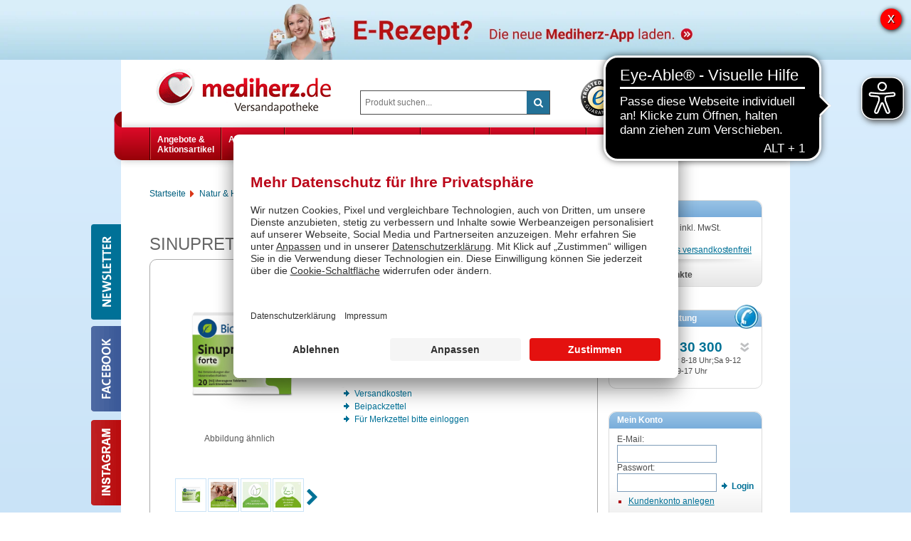

--- FILE ---
content_type: text/html;charset=UTF-8
request_url: https://www.mediherz-shop.de/nase-frei/pzn-08625567/sinupret-forte-ueberzogene-tabletten-20st?sps=abp
body_size: 37569
content:
<!DOCTYPE html>
<html lang="de-DE" prefix="og: http://ogp.me/ns#">
<script type="application/javascript">
if (window.location.href.indexOf('datenschutz') > -1 || window.location.href.indexOf('impressum') > -1) {
var UC_UI_SUPPRESS_CMP_DISPLAY=true;
}
</script>
<head>
<meta http-equiv="X-UA-Compatible" content="IE=edge">
<meta charset="UTF-8">
<meta name="viewport" content="width=device-width">
<meta name="format-detection" content="telephone=no">
<meta name="author" content="Awinta">
<meta property="fb:admins" content="100007599121899">
<meta name="msvalidate.01" content="46C18C60ABC9DFB3E6164AC772257807" />
<meta property="og:image" content="https://www.mediherz-shop.de/images/products/mediherz/mittel/08625567_m.jpg">
<meta property="og:site_name" content="www.mediherz-shop.de">
<meta property="og:type" content="website">
<script type="text/javascript">var labels = {};labels['labelAC_product'] = 'Produkte', labels['labelAC_category'] = 'Kategorien', labels['labelAC_brand'] = 'Hersteller', labels['labelAC_activeSubstances'] = 'Wirkstoff',labels['labelAC_searchTerm'] = 'Suchbegriffe';</script>
<noscript>
<meta http-equiv="refresh" content="0; url=https://www.mediherz-shop.de/nase-frei/pzn-08625573/sinupret-forte-ueberzogene-tabletten-50st?prodId=35882&nojs=true" />
</noscript>
<link rel="canonical" href="https://www.mediherz-shop.de/nase-frei/pzn-08625573/sinupret-forte-ueberzogene-tabletten-50st" />
<meta name="viewport" content="width=device-width">
<title>SINUPRET forte überzogene Tabletten - 20 St - Versandapotheke mediherz.de</title>
<meta name="title" content=" Versandapotheke mediherz.de:: SINUPRET forte überzogene Tabletten ::günstig kaufen " >
<meta name="description" content="SINUPRET forte überzogene Tabletten (20 St) für 8,33 &euro; online kaufen bei der Mediherz Versandapotheke!">
<meta name="keywords" content=" versandapotheke, internetapotheke, online-apotheke, mediherz.de, arzneimittel, medikamente, online, bestellen, shop, billig, versandkostenfrei " >
<meta name="rating" content="GENERAL" >
<meta name="revisit-after" content="10 Days" >
<meta name="robots" content="index,follow" >
<meta property="og:title" content="SINUPRET forte überzogene Tabletten- Versandapotheke mediherz.de " >
<meta property="og:description" content="SINUPRET forte überzogene Tabletten (20 St) für 8,33 &euro; online kaufen bei der Mediherz Versandapotheke!">
<meta property="og:locale " content="de_DE" >
<meta property="og:image:width" content="200">
<meta property="og:image:height" content="200">
<script type="text/javascript"> var HTTP_PORT = '', HTTPS_PORT = '', shopUrl = 'https://www.mediherz-shop.de', autocompleteURL = 'https://www.mediherz-shop.de/autocomplete', windowURL = window.location + "", addproductAvailabe = 'true', urlRenderMinicart = 'https://www.mediherz-shop.de/renderMinicart', urlAddItem = 'https://www.mediherz-shop.de/additem', urlRenderMicrocart = 'https://www.mediherz-shop.de/renderMicrocart', urlRenderLastSearches = 'https://www.mediherz-shop.de/renderLastSearches', urlRenderLastProducts = 'https://www.mediherz-shop.de/renderLastProducts', urlShowCart = 'https://www.mediherz-shop.de/showcart', urlGPSR = 'https://www.mediherz-shop.de/getManufacturerGPSR', urlGetBICForIBAN = 'https://www.mediherz-shop.de/getBICForIBAN', getBreadcrumbsUrl = 'https://www.mediherz-shop.de/getBreadcrumbsByPzn', eTrackerEcommerceActive = true, isPrudsysActive = false, useFlowplayer = false, isConsentricActive = false, pageType = 'product', productStoreId = 'mediherz', showNewsletterPopup = '', getCategoryIdForProductUrl = 'https://www.mediherz-shop.de/getCategoryIdForProduct', enableTrackersUrl = 'https://www.mediherz-shop.de/enableTrackers', disableTrackersUrl = 'https://www.mediherz-shop.de/disableTrackers', enableTrackersBasedOnUserSetting = 'false', linkRezeptFotoMobile = '', linkRezeptFotoMobileLabel = '', informationPopup = 'false', cookiePopupButtonPosition = '', urlRezept = 'https://www.mediherz-shop.de/rezept', modifyAndSubmit = "https://www.mediherz-shop.de/modifyAndCheckout", getMultipleProductImagesUrl = 'https://www.mediherz-shop.de/getMultipleProductImages', getProductCustomAltTexUrl = 'https://www.mediherz-shop.de/getProductCustomAltText', hasERezeptProducts = 'false', isCartEmpty = 'true', hasRezeptPhotoProducts = 'false', onlyAllowOneSpecialTypePerCart = 'true', lng = '', searchPatternV2 = 'true', searchPatternV2Action = 'https://www.mediherz-shop.de/search'.split(';')[0], noVibrate = 'false', printPrepareMsg = 'Druckvorbereitung...', isLoggedUser = 'false'; renderProductSummaryUrl = 'https://www.mediherz-shop.de/renderProductSummary', getAssociatedStateUrl = 'https://www.mediherz-shop.de/getAssociatedState', isWebtrekkActive = false, inputSearchText = "Suchbegriff oder PZN eingeben", labelProductCannotBeAdded = 'Sie können nicht dieses Produkt in den Warenkorb hinzufügen!', minicartContainerId = 'minicartContent', microcartContentId = 'microCart', getFFTrackingUrl = 'https://www.mediherz-shop.de/trackingFactFinder', getFFTrackingOrderCompleteUrl = 'https://www.mediherz-shop.de/trackingFactFinderOrderComplete', checkoutoptionsUrl = 'https://www.mediherz-shop.de/checkoutoptions', renderSimpleContentUrl = 'https://www.mediherz-shop.de/RenderSimpleContent', packstationNameLabel = 'Packstation', packstationPopupURL = 'https://www.mediherz-shop.de/packstation', loadingImage = '/ecommerce/layout/images/loading.gif'; packstationPostNumber = 'Postnummer', postnummerNote = '(mind. 6 Zeichen)', packstationNumber = 'Packstation Nr.', firmaLabel = 'Adresszusatz', streetLabel = 'Straße / ', houseNumberLabel = 'Nr.'; postfilialeNumberLabel = 'Nummer', postfilialeLabel = 'Postfiliale /', postfilialePostnummerLabel = 'Postnummer', quantityByPosition = new Array(); addToCartSuccessMessage = 'wurde in den Warenkorb gelegt', addToCartErrorMessage = 'konnte nicht in den Warenkorb gelegt werden. Der Artikel ist derzeit nicht lieferbar.', txtCookieMessage = 'Cookies erleichtern die Bereitstellung unserer Dienste. Mit der Nutzung unserer Dienste erkl&auml;ren Sie sich damit einverstanden, dass wir Cookies verwenden. Weiterhin verwendet die Seite Google Analytics. <a href=\"javascript:gaOptout()\" class=\"button-cookie-info\">Google Analytics abschalten<\/a> <a href=\"https://www.mediherz-shop.de/service/datenschutz.html#cookies\" class=\"button-cookie-info\">weitere Informationen<\/a>', txtCookieLink = 'OK', txtCheckSettings = '', txtCookieAcceptAll = 'Alles akzeptieren', txtCookieAcceptNecessary = 'Nur n&ouml;tige Cookies akzeptieren', showAddToCartMessage = false, trackerEnabled = false, trackerEnabledConfort = false, txtInformationPopup = '', informationPopupPage = '', informationPopupShowAlways = ''; if(windowURL.substring(0,5) == 'https'){ if(autocompleteURL.substring(0,5) != 'https'){ autocompleteURL = autocompleteURL.replace("http","https"); } } imgProgressBar = new Image(); imgProgressBar.src = "/mediherz/layout/images/addToCartLoader.gif"; imgProgressBar.srcdef = "/mediherz/layout/images/blank.gif"; var uploadRezeptFileUrl = 'https://www.mediherz-shop.de/uploadRezeptFile'; var uploadRezeptFileVerifyUrl = 'https://www.mediherz-shop.de/uploadRezeptFileVerify'; var uploadBarcodeScannerResultUrl = 'https://www.mediherz-shop.de/uploadBarcodeScannerResult'; var scarabQueueCustomerId = 'hZHYdtdVsuJRmG5Hag_lqMVmw4p1eb4NNpnFyhzyr41yFvjISIjBpg00'; </script> <script type="text/javascript">
var serverDate = new Date('2026/01/17 16:01:35');
cookieAgreementExpirationDays=28;
</script>
<link rel="stylesheet" href="/mediherz/layout/css/shop.min.css?v=18.11.1" type="text/css"><script src="/ecommerce/images/js/awinta_pdp.min.js?v=18.11.3" type="text/javascript"></script> <script src="/ecommerce/images/js/lib/vue.min.js" type="text/javascript" ></script> <script type="text/javascript" src="/mediherz/layout/js/shop.min.js?v=18.11.3" ></script> <script>
var kairionUserCentricsOk = true;
var kairionUserCentricsChecked = false;
window.addEventListener("ucEvent", function (e) {
if (!e || !e.detail) return;
if( e.detail.event && e.detail.event == "consent_status") {
kairionUserCentricsChecked = true;
if (e.detail['Kairion'] === true && e.detail['Kairion Out-of-Store'] === true && e.detail['Xandr'] === true && e.detail['Active Agent'] === true && e.detail['The Adex'] === true && e.detail['SmartStream.TV'] === true && e.detail['Adition'] === true && e.detail['esome'] === true && e.detail['ID5 Technology'] === true && e.detail['Yieldlab'] === true && e.detail['Freewheel'] === true && e.detail['SevenOne Media'] === true && e.detail['ProSiebenSat.1 Digital Data GmbH'] === true && e.detail['Google Ads'] === true ) {
kairionUserCentricsOk = true;
} else {
kairionUserCentricsOk = false;
}
if (typeof buildKairion !== "undefined" && typeof buildKairion === "function") {
awAsyncJS(`https://js.kctag.net/kias-mediherz.js`, '', '', '', '', () => buildKairion());
}
}
});
</script>
<script id="usercentrics-cmp" data-settings-id="KBqb-IYi" src="https://app.usercentrics.eu/browser-ui/latest/bundle.js" defer></script>
<script>var userCentricsActive = 'true';</script>
<script>window.dataLayer = window.dataLayer || [];
(function (w, d, s, l, i) {
w[l] = w[l] || [];
w[l].push({
'gtm.start':
new Date().getTime(), event: 'gtm.js'
});
var f = d.getElementsByTagName(s)[0],
j = d.createElement(s), dl = l != 'dataLayer' ? '&l=' + l : '';
j.async = true;
j.src =
'https://data.mediherz-shop.de/gtm.js?id=' + i + dl;
f.parentNode.insertBefore(j, f);
})(window, document, 'script', 'dataLayer', 'GTM-PW7T7V62');</script>
<script type="text/javascript">
dataLayer.push({"checkout_type":"Guest","ecommerce":{"items":[{"quantity":1,"item_id":"08625567","item_name":"SINUPRET forte überzogene Tabletten","item_category2":"Augen, Ohr \u0026 Nase","item_category3":"Nase frei","item_verfuegbarkeit":"Gewöhnlich versandfertig in 24 Stunden.","item_brand":"SINUPRET","item_category":"Natur \u0026 Homöopathie","item_rating":"0.0","affiliation":"Bionorica SE","price":8.33,"item_uvp":"13.08","item_darreichungsform":"Tabletten, überzogen","item_variant":"20 St"}]},"event":"view_item"});
</script>
<script type="text/javascript">
function beforeCartSubmitFnc() {
const viewCartEvent = window.dataLayer.find(it => it.event === 'view_cart');
if (viewCartEvent) {
dataLayer.push({
event: 'begin_checkout',
ecommerce: {
items: viewCartEvent.ecommerce.items
}
});
}
}
function gRemoveFromCart(pzn, quantity, callback) {
getItems([pzn], (items) => {
if (items && items.length > 0) {
items[0].quantity = parseInt(quantity || '1');
}
dataLayer.push({
event: 'remove_from_cart',
ecommerce: {
items
}
});
callback();
});
}
function gRemoveFromCartNoCallback(pzn, quantity) {
getItems([pzn], (items) => {
if (items && items.length > 0) {
items[0].quantity = parseInt(quantity || '1');
}
dataLayer.push({
event: 'remove_from_cart',
ecommerce: {
items
}
});
});
}
function gAddToCartCallback(info) {
if (info) {
var split = info.split('|');
var pzn = split[1];
var quantity = split[3];
getItems([pzn], (items) => {
if (items && items.length > 0) {
items[0].quantity = parseInt(quantity);
}
dataLayer.push({
event: 'add_to_cart',
ecommerce: {
items
}
});
});
}
}
function gBeforePayment(callback) {
var paymentMethod = jQuery('input[name="checkOutPaymentId"][checked="checked"]').val();//.next().text();
if (!paymentMethod) {
paymentMethod = jQuery('input[name="paymentMethodTypeOptionList"][checked="checked"]').val();//.next().text();
}
fetch("/getGPaymentInfo").then(resp => resp.json()).then(data => {
data.ecommerce.payment_type = paymentMethod;
dataLayer.push(data);
callback();
});
}
function getItems(pzns, callback) {
fetch("/getGItemProductData?pzns=" + pzns.join(',')).then(resp => resp.json().then(r => callback(r)));
}
function getShaEmail(callback) {
fetch("/getGShaEmail").then(resp => resp.json().then(r => callback(r)));
}
document.addEventListener("click", e => {
const link = e.target.closest('a[href*="newcustomer"]');
if (link) {
if (window.location.pathname === "/checkoutAddress") {
localStorage.setItem("registerFromCheckout", "true");
}
}
});
document.addEventListener("submit", e => {
const form = e.target.closest('form[action*="addItemToShoppingList"]');
if (form) {
e.preventDefault();
const pzn = form.querySelector('input[name="productId"]')?.value;
getItems([pzn], items => {
dataLayer.push({
event: "add_to_wishlist",
ecommerce: { items }
});
form.submit(); // submit after callback
});
}
});
document.addEventListener("submit", e => {
const form = e.target.closest('form[action*="quickAnonSetCustomer"]');
if (form) {
e.preventDefault();
dataLayer.push({
event: "checkout_gastbestellung"
});
form.submit();
}
});
document.addEventListener("submit", e => {
const form = e.target.closest('form[action*="login"]');
if (form) {
if (window.location.pathname === "/checkoutAddress") {
localStorage.setItem("loginFromCheckout", "true");
}
}
});
document.addEventListener("submit", e => {
const form = e.target.closest('form[action*="createcustomer"]');
if (form) {
if (localStorage.getItem("registerFromCheckout") === "true") {
localStorage.setItem("finishedRegisterFromCheckout", "true");
}
}
});
function isLoggedIn() {
return jQuery('#sbtnLogout').is(':visible');
}
window.addEventListener('load', function () {
if (window.location.pathname === '/confirmAccount' && window.localStorage.getItem('finishedRegisterFromCheckout') === 'true') {
window.localStorage.removeItem('finishedRegisterFromCheckout');
window.localStorage.setItem('trackCheckoutRegisterAfterLogin', 'true');
}
if (window.localStorage.getItem('trackCheckoutRegisterAfterLogin') === 'true') {
if (isLoggedIn()) {
window.localStorage.removeItem('trackCheckoutRegisterAfterLogin');
getShaEmail(userData => {
dataLayer.push({
event: 'checkout_kundenkonto_erstellt',
user_data: userData
});
});
}
}
if (window.location.pathname === '/login' && window.localStorage.getItem('loginFromCheckout') === 'true' && isLoggedIn()) {
getShaEmail(userData => {
dataLayer.push({
event: 'checkout_login',
user_data: userData
});
});
}
});
window.addEventListener('unload', function () {
if (window.location.pathname !== '/checkoutAddress') {
window.localStorage.removeItem('registerFromCheckout');
window.localStorage.removeItem('loginFromCheckout');
}
});
</script>
<!-- Copyright (c) 2000-2024 etracker GmbH. All rights reserved. -->
<!-- This material may not be reproduced, displayed, modified or distributed -->
<!-- without the express prior written permission of the copyright holder. -->
<!-- etracker tracklet 5.0 -->
<script type="text/javascript">
// var et_pagename = "";
// var et_areas = "";
// var et_tval = 0;
// var et_tsale = 0;
// var et_tonr = "";
// var et_basket = "";
var et_proxy_redirect = "\/\/e.mediherz-shop.de";
</script>
<script id="_etLoader" type="text/javascript" charset="UTF-8" data-block-cookies="true" data-secure-code="083gVg" src="//e.mediherz-shop.de/code/e.js" async></script>
<!-- etracker tracklet 5.0 end -->
<script>
var _etrackerOnReady = typeof _etrackerOnReady === 'undefined' ? [] : _etrackerOnReady;
function etrackerSetCookieConsent(e) {
var data = e.data || e.detail;
if(data && (data.event === 'consent_changed' || data.event === 'consent_status')) {
if(data['etracker'] === true)
_etrackerOnReady.push(function(){ _etracker.enableCookies('mediherz-shop.de') });
else if (data['etracker'] === false)
_etrackerOnReady.push(function(){ _etracker.disableCookies('mediherz-shop.de') });
}
};
window.addEventListener('onConsentStatusChange', etrackerSetCookieConsent, false);
</script>
<script type="text/plain" data-usercentrics="AwinAllPages" src="https://www.dwin1.com/11630.js"></script>
<script type="text/plain" data-usercentrics="Emarsys">
var scarabEmail = '';
var scarabCartItems = '';
var scarabOrderItems = '';
if (scarabEmail !== '' || (typeof scarabQueueCustomerId !== 'undefined')) {
var ScarabQueue = ScarabQueue || [];
(function(id) {
if (document.getElementById(id)) return;
var js = document.createElement('script');
js.id = id;
js.src = '//cdn.scarabresearch.com/js/1FBBDA8C313C5666/scarab-v2.js';
var fs = document.getElementsByTagName('script')[0];
fs.parentNode.insertBefore(js, fs);
})('scarab-js-api');
var ScarabQueueManager = function (scarabEmail, scarabCartItems, scarabOrderItems) {
var initScarabQueueCustomerId = function() {
try {
if (typeof scarabQueueCustomerId !== 'undefined') {
var cookieValue = document.cookie.split('; ').find(row => row.startsWith('scarabQueueCustomerId='));
if (!cookieValue || cookieValue.split('=')[1] === '') {
var expDate = new Date();
expDate.setTime(expDate.getTime() + (365 * 24 * 60 * 60 * 1000));
document.cookie = 'scarabQueueCustomerId=' + scarabQueueCustomerId + '; path=/; expires=' + expDate.toUTCString();
}
}
} catch (e) {
console.log(e);
}
};
var setMail = function() {
if (scarabEmail !== '') {
ScarabQueue.push(['setEmail', scarabEmail]);
}
};
var setCart = function() {
var parsedCartItems = scarabCartItems !== '' ? JSON.parse(scarabCartItems) : [];
ScarabQueue.push(['cart', parsedCartItems]);
};
var getProductId = function() {
var prodId = document.querySelector('.productInformations.offerDetails .productInfos dd[itemprop="productID"]').textContent;
if (prodId.trim() === '') {
prodId = document.querySelector('.boxProductDetail_wrap .productInfos dd[itemprop="productID"]').textContent;
}
return prodId;
};
var setEventType = function() {
var pageType; // Assuming this variable will be defined elsewhere
var breadcrumbsForScarabQueue; // Assuming this variable will be defined elsewhere
if (pageType === 'product') {
ScarabQueue.push(['view', getProductId()]);
} else if (pageType === 'category') {
ScarabQueue.push(['category', breadcrumbsForScarabQueue]);
} else if (pageType === 'purchase') {
var parsedOrderItems = scarabOrderItems !== '' ? JSON.parse(scarabOrderItems) : [];
ScarabQueue.push(['purchase', parsedOrderItems]);
}
};
var send = function() {
ScarabQueue.push(['go']);
};
var init = function() {
if (typeof ScarabQueue !== 'undefined') {
initScarabQueueCustomerId();
setMail();
setCart();
setEventType();
send();
}
};
document.addEventListener('DOMContentLoaded', function() {
init();
});
};
ScarabQueueManager(scarabEmail, scarabCartItems, scarabOrderItems);
}
</script>
<script type="text/javascript">
var et_product = {
id: '08625567',
name: "SINUPRET forte überzogene Tabletten",
category: ["Natur & Homöopathie","Augen, Ohr & Nase","Nase frei","Bionorica SE"],
price: '8.33',
currency: 'EUR',
};
var _etrackerOnReady = typeof _etrackerOnReady === 'undefined' ? [] : _etrackerOnReady;
_etrackerOnReady.push(function() {
etCommerce.sendEvent('viewProduct', et_product);
});
if (typeof pageType === 'string' && pageType === 'searchresults') {
document.addEventListener("DOMContentLoaded", function() {
try {
var searchString = document.getElementsByName('SEARCH_STRING')[0].value;
var pags = document.getElementsByClassName('displayPagination');
var searchResultsSize = document.getElementById('search-result-size');
var searchCount = 0;
if (searchResultsSize !== null) {
searchCount = searchResultsSize.innerText;
} else if (pags.length) {
var label = pags[0].querySelector('label');
if (label !== null) {
searchCount = label.innerText.match(/\d+$/)[0];
}
}
let cc_attributes = {};
cc_attributes["etcc_cu"] = "onsite";
cc_attributes["etcc_med_onsite"] = "Interne Suche";
cc_attributes["etcc_cmp_onsite"] = searchCount;
cc_attributes["etcc_st_onsite"] = searchString;
window['cc_attributes'] = cc_attributes;
} catch (e) {
console.error(e);
}
});
}
</script>
<meta name="google-site-verification" content="RaQi2kwL-u7hxbLj_mWUPCXdxrWQfIh8r3QfEFyP1CU"/><link href="/mediherz/layout/images/favicon.ico" rel="Shortcut Icon">
<link href="/mediherz/layout/images/favicon.ico" rel="Shortcut Icon"  type="image/x-icon">
<!--[if lte IE 8]><link rel="stylesheet" href="/mediherz/layout/css/ie.css" type="text/css"><![endif]-->
<!--[if IE 9]><link rel="stylesheet" href="/mediherz/layout/css/ie9.css" type="text/css"><![endif]-->

<script type="text/javascript">
var hitSearchCampaignURL = 'https://www.mediherz-shop.de/hitSearchCampaign',
    availabilityNotificationURL = 'https://www.mediherz-shop.de/availabilityNotifications',
availabilityNotificationPopupURL = 'https://www.mediherz-shop.de/availabilityNotificationsPopup';
</script>
    <script>
var currentTheme = '';

document.addEventListener('DOMContentLoaded', function() {
    if ((window.location.href.indexOf('prokasshop') > -1) || (currentTheme)) {
        var prefix = window.location.href.indexOf('klick/') > -1 ? '/klick/control' :
                     window.location.href.indexOf('mediherz/') > -1 ? '/mediherz/control' : '';
        
        var label = currentTheme ? 'Zurück zum klassischen Design' : 'Neues Design';
        var secondaryClass = window.location.href.indexOf('mediherz') > -1 ? 'secondary' : '';

        var newThemeButton = document.createElement('a');
        newThemeButton.className = 'new-theme-button ' + secondaryClass;

function cleanURL(url) {
return url.replace('t=2024', '');
}

function gotoURL(root) {
 newThemeButton.classList.add('isLoading');
const xhr = new XMLHttpRequest();
xhr.open('GET', root, true);
xhr.onload = function() {
if (this.status === 200) {
if (window.location.href.toLowerCase().includes("checkoutshippping") || window.location.href.toLowerCase().includes("checkoutaddress")
|| window.location.href.toLowerCase().includes("mycheckout") || window.location.href.toLowerCase().includes("login")
|| window.location.href.toLowerCase().includes("myfavorites") || window.location.href.toLowerCase().includes("viewprofileaddreses")) {
window.location.href = 'https://www.mediherz-shop.de/main';
} else {
window.location.href = cleanURL(window.location.href)
}
} else {
console.error('Request failed:', this.status);
newThemeButton.classList.remove('isLoading');
}
};

            xhr.onerror = function() {
               setTimeout(() => { newThemeButton.classList.remove('isLoading');}, 2000);
            };
            xhr.onloadend = function() {
                setTimeout(() => { newThemeButton.classList.remove('isLoading');}, 2000);
            };
xhr.send();
}
        
newThemeButton.onclick = function() {
var root = location.protocol + '//' + location.host + prefix;
if (currentTheme) {
root = root + '/rY03HpvVP0GURCkGrjEf?t=reset';
gotoURL(root)
} else {
root = root + '/rY03HpvVP0GURCkGrjEf?t=2024';
gotoURL(root)
}
}
        
        newThemeButton.textContent = label;

        document.body.prepend(newThemeButton);
    }

    /*if (window.location.href.indexOf('rY03HpvVP0GURCkGrjEf') > -1) {
        history.replaceState(null, null, '/');
    }*/
});
      
    </script>

    <style>
        .new-theme-button {
            position: fixed;
            right: 10px;
            bottom: 10px;
            border-radius: 20px;
            padding: 10px;
            background: #35aebc;
            color: white;
            font-size: 15px;
            z-index: 9999;
        }
        .new-theme-button.secondary {
            background: #b11011;
        }
        
        .isLoading, .isLoading:after {
    box-sizing: border-box;
}

.isLoading {
    pointer-events: none;
    opacity: 0.6
}

.isLoading:after {
    left: -3em;
    content: " ";
    display: block;
    width: 32px;
    height: 32px;
    margin: 8px;
    border-radius: 50%;
    border: 3.2px solid #000;
    border-color: #000 transparent #000 transparent;
    animation: isLoading 1s linear infinite;
    position: absolute;
    top: 0;
}

@keyframes isLoading {
    0% {
        transform: rotate(0deg);
    }

    100% {
        transform: rotate(360deg);
    }
}

    </style>
</head>
<!--[if IE 7]><body class="ie7 currentView_product ie7" itemscope itemtype="http://schema.org/WebPage"><![endif]-->
<!--[if !(IE 7)]><!--><body class="currentView_product" itemscope itemtype="http://schema.org/WebPage"><!--<![endif]-->



<div class="page shop">
<script type="Text/Javascript">
var urlAddress = window.location;
var pageName = document.title;
var bookmarkPageKey = 'Drücken Sie STRG + D Seite zu den Favoriten hinzufügen!';
</script>
<header id="header" class="block">
<div class="wrap">
<div class="logo wide-4">
<img class="logo" src="/mediherz/layout/images/logo.gif" alt="mediherz" width="247" height="64" />
<a class="logo" aria-label="Mediherz Shop" href="https://www.mediherz-shop.de/"></a>
</div>
<a class="minicart wide-2 fr hidden" href="https://www.mediherz-shop.de/view/showcart"><span class="icon"></span></a>

<a class="btnProfile wide-3 fr hidden" href="https://www.mediherz-shop.de/checkLogin/main"><i class="icon-user"></i><span>Mein Konto</span></a><br/>


<div class="other wide-4 fr">
<div class="trusted"><a target="_blank" href="https://www.trustedshops.de/bewertung/info_X14DC8FB144239509BB8DBEB348D95A47.html" rel="nofollow"><img height="52" width="52" src="/mediherz/layout/images/trusted_shops_logo.png" alt="trustedshops"></a></div>

<ul class="header buttons">
<li class="checkout"><a href="/"><span>Zurück zum Shop</span></a></li>
<li><a href="https://www.mediherz-shop.de/service/hilfe.html"><span>Hilfe</span></a></li>
<li><a href="https://www.mediherz-shop.de/kontaktformular"><span>Kontakt</span></a></li>
</ul>

<div id="apotheke"></div>

</div>

<div class="search wide-4">
<a class="showTreeMenu wide-2 hidden"><i class="icon-bars"></i> Men&uuml;</a>

<form name="keywordsearchform" id="keywordsearchform" method="post" action="https://www.mediherz-shop.de/keywordsearch" >
<dl>
<dt>
<input type="text" aria-label="Produkt suchen" name="SEARCH_STRING_CONTENT" class="searchWithAutocomplete left text" id="SEARCH_STRING_CONTENT" maxlength="75" value="" placeholder="Produkt suchen..." onFocus="if(this.placeholder=='Produkt suchen...'){this.placeholder=''}"  />
<input type="hidden" name="SEARCH_OPERATOR" value="AND"/>
<input type="hidden" name="sortBy" value="default"/>
<input type="hidden" name="clearSearch" value="Y"/>
</dt>
<dd>
<button type="submit" class="buttonLinks btnSearch" title="Suchen"><i class="icon-search"></i></button>
</dd>
</dl>
<div class="navSearch"></div>
</form>
</div>
</div>
</header><nav id="menu" class="nav block">
<div class="wrap">

<ul class="sf-menu"><li class="sf-menu-begin"></li>
<li class="tab">
<a href="https://www.mediherz-shop.de/angebote-und-aktionsartikel">Angebote &amp; <br/> Aktionsartikel</a>
<span class="sf-arrow"></span><ul class="sf-shadow">
<li class="level02 link"> <a href="https://www.mediherz-shop.de/angebote/angebote" > <span>Angebote</span><em class="ico"><!-- --></em> </a> </li><li class="level02 link"> <a href="https://www.mediherz-shop.de/angebote/aktionsartikel" > <span>Aktionsartikel</span><em class="ico"><!-- --></em> </a> </li>
</ul>
</li>
<li class="tab">
<a href="https://www.mediherz-shop.de/klassische-arzneimittel">Arzneimittel<br /><br /></a>
<span class="sf-arrow"></span><ul class="sf-shadow">
<li class="level02 group ">
<a  href="https://www.mediherz-shop.de/klassische-arzneimittel/schmerzen" ><span>Schmerzen</span><em class="ico"><!-- --></em></a>
<ul class="menu02">
<li class="level03 link"> <a href="https://www.mediherz-shop.de/klassische-arzneimittel/schmerzen/kopfschmerzen-migraene" > <span>Kopfschmerzen und Migräne</span><em class="ico"><!-- --></em> </a> </li><li class="level03 link"> <a href="https://www.mediherz-shop.de/klassische-arzneimittel/schmerzen/schmerzen-allgemein" > <span>Schmerzen allgemein</span><em class="ico"><!-- --></em> </a> </li><li class="level03 link"> <a href="https://www.mediherz-shop.de/klassische-arzneimittel/schmerzen/zahnschmerzen" > <span>Zahnschmerzen</span><em class="ico"><!-- --></em> </a> </li><li class="level03 link"> <a href="https://www.mediherz-shop.de/klassische-arzneimittel/schmerzen/rheumaschmerzen" > <span>Rheumaschmerzen</span><em class="ico"><!-- --></em> </a> </li><li class="clear"></li><li class="level03 link"> <a href="https://www.mediherz-shop.de/klassische-arzneimittel/schmerzen/regelschmerzen" > <span>Regelschmerzen</span><em class="ico"><!-- --></em> </a> </li></ul></li>
<li class="level02 group ">
<a  href="https://www.mediherz-shop.de/klassische-arzneimittel/allergien" ><span>Allergien</span><em class="ico"><!-- --></em></a>
<ul class="menu02">
<li class="level03 link"> <a href="https://www.mediherz-shop.de/klassische-arzneimittel/allergien/allergie-allgemein" > <span>Allergie allgemein</span><em class="ico"><!-- --></em> </a> </li><li class="level03 link"> <a href="https://www.mediherz-shop.de/klassische-arzneimittel/allergien/fuer-die-augen" > <span>Für die Augen</span><em class="ico"><!-- --></em> </a> </li><li class="level03 link"> <a href="https://www.mediherz-shop.de/klassische-arzneimittel/allergien/fuer-die-nase" > <span>Für die Nase</span><em class="ico"><!-- --></em> </a> </li><li class="level03 link"> <a href="https://www.mediherz-shop.de/klassische-arzneimittel/allergien/kombipack" > <span>Kombipack</span><em class="ico"><!-- --></em> </a> </li><li class="clear"></li><li class="level03 link"> <a href="https://www.mediherz-shop.de/klassische-arzneimittel/allergien/allergisches-asthma" > <span>Allergisches Asthma</span><em class="ico"><!-- --></em> </a> </li></ul></li>
<li class="level02 group ">
<a  href="https://www.mediherz-shop.de/klassische-arzneimittel/auge-ohr-nase-mund" ><span>Auge, Ohr, Nase & Mund</span><em class="ico"><!-- --></em></a>
<ul class="menu02">
<li class="level03 link"> <a href="https://www.mediherz-shop.de/klassische-arzneimittel/auge-ohr-nase-mund/gegen-trockene-augen" > <span>Gegen trockene Augen</span><em class="ico"><!-- --></em> </a> </li><li class="level03 link"> <a href="https://www.mediherz-shop.de/klassische-arzneimittel/auge-ohr-nase-mund/gegen-gereizte-augen" > <span>Gegen gereizte Augen</span><em class="ico"><!-- --></em> </a> </li><li class="level03 link"> <a href="https://www.mediherz-shop.de/klassische-arzneimittel/auge-ohr-nase-mund/bei-ohrenproblemen" > <span>Bei Ohrenproblemen</span><em class="ico"><!-- --></em> </a> </li><li class="level03 link"> <a href="https://www.mediherz-shop.de/klassische-arzneimittel/auge-ohr-nase-mund/fuer-die-wohlfuehlnase" > <span>Für die Wohlfühlnase</span><em class="ico"><!-- --></em> </a> </li><li class="clear"></li><li class="level03 link"> <a href="https://www.mediherz-shop.de/klassische-arzneimittel/auge-ohr-nase-mund/nase-frei" > <span>Nase frei</span><em class="ico"><!-- --></em> </a> </li><li class="level03 link"> <a href="https://www.mediherz-shop.de/klassische-arzneimittel/auge-ohr-nase-mund/mund-zahnfleisch" > <span>Mund & Zahnfleisch</span><em class="ico"><!-- --></em> </a> </li><li class="level03 link"> <a href="https://www.mediherz-shop.de/klassische-arzneimittel/auge-ohr-nase-mund/lippenherpes" > <span>Lippenherpes</span><em class="ico"><!-- --></em> </a> </li><li class="clear"></li></ul></li>
<li class="level02 group ">
<a  href="https://www.mediherz-shop.de/klassische-arzneimittel/hals-bronchien-erkaeltung" ><span>Hals ,Bronchien & Erkältung</span><em class="ico"><!-- --></em></a>
<ul class="menu02">
<li class="level03 link"> <a href="https://www.mediherz-shop.de/klassische-arzneimittel/hals-bronchien-erkaeltung/abwehrstaerkung" > <span>Abwehrstärkung</span><em class="ico"><!-- --></em> </a> </li><li class="level03 link"> <a href="https://www.mediherz-shop.de/klassische-arzneimittel/hals-bronchien-erkaeltung/grippe-fieber" > <span>Grippe & Fieber</span><em class="ico"><!-- --></em> </a> </li><li class="level03 link"> <a href="https://www.mediherz-shop.de/klassische-arzneimittel/hals-bronchien-erkaeltung/nasennebenhoehlen" > <span>Nasennebenhöhlen</span><em class="ico"><!-- --></em> </a> </li><li class="level03 link"> <a href="https://www.mediherz-shop.de/klassische-arzneimittel/hals-bronchien-erkaeltung/halsschmerzen" > <span>Halsschmerzen</span><em class="ico"><!-- --></em> </a> </li><li class="clear"></li><li class="level03 link"> <a href="https://www.mediherz-shop.de/klassische-arzneimittel/hals-bronchien-erkaeltung/hustenloeser" > <span>Hustenlöser</span><em class="ico"><!-- --></em> </a> </li><li class="level03 link"> <a href="https://www.mediherz-shop.de/klassische-arzneimittel/hals-bronchien-erkaeltung/hustenstiller" > <span>Hustenstiller</span><em class="ico"><!-- --></em> </a> </li></ul></li>
<li class="clear"></li><li class="level02 group ">
<a  href="https://www.mediherz-shop.de/klassische-arzneimittel/herz-kreislauf-nieren" ><span>Herz, Kreislauf & Nieren</span><em class="ico"><!-- --></em></a>
<ul class="menu02">
<li class="level03 link"> <a href="https://www.mediherz-shop.de/klassische-arzneimittel/herz-kreislauf-nieren/omega-3-fettsaeuren" > <span>Omega-3-Fettsäuren</span><em class="ico"><!-- --></em> </a> </li><li class="level03 link"> <a href="https://www.mediherz-shop.de/klassische-arzneimittel/herz-kreislauf-nieren/heparin-aeusserlich" > <span>Heparin (äußerlich)</span><em class="ico"><!-- --></em> </a> </li><li class="level03 link"> <a href="https://www.mediherz-shop.de/klassische-arzneimittel/herz-kreislauf-nieren/gedaechtnisstaerkung" > <span>Gedächtnisstärkung</span><em class="ico"><!-- --></em> </a> </li><li class="level03 link"> <a href="https://www.mediherz-shop.de/klassische-arzneimittel/herz-kreislauf-nieren/staerkung-fuer-das-herz" > <span>Stärkung für das Herz</span><em class="ico"><!-- --></em> </a> </li><li class="clear"></li><li class="level03 link"> <a href="https://www.mediherz-shop.de/klassische-arzneimittel/herz-kreislauf-nieren/kreislaufanregung" > <span>Kreislaufanregung</span><em class="ico"><!-- --></em> </a> </li><li class="level03 link"> <a href="https://www.mediherz-shop.de/klassische-arzneimittel/herz-kreislauf-nieren/blutverduennung" > <span>Blutverdünnung</span><em class="ico"><!-- --></em> </a> </li><li class="level03 link"> <a href="https://www.mediherz-shop.de/klassische-arzneimittel/herz-kreislauf-nieren/niere-blase" > <span>Niere & Blase</span><em class="ico"><!-- --></em> </a> </li><li class="level03 link"> <a href="https://www.mediherz-shop.de/klassische-arzneimittel/herz-kreislauf-nieren/venenstaerkung" > <span>Venenstärkung</span><em class="ico"><!-- --></em> </a> </li><li class="clear"></li></ul></li>
<li class="level02 group ">
<a  href="https://www.mediherz-shop.de/klassische-arzneimittel/nerven-muskeln-gelenke" ><span>Nerven, Muskeln & Gelenke</span><em class="ico"><!-- --></em></a>
<ul class="menu02">
<li class="level03 link"> <a href="https://www.mediherz-shop.de/klassische-arzneimittel/nerven-muskeln-gelenke/beruhigung-schlafen" > <span>Beruhigung & Schlafen</span><em class="ico"><!-- --></em> </a> </li><li class="level03 link"> <a href="https://www.mediherz-shop.de/klassische-arzneimittel/nerven-muskeln-gelenke/raucherentwoehnung" > <span>Raucherentwöhnung</span><em class="ico"><!-- --></em> </a> </li><li class="level03 link"> <a href="https://www.mediherz-shop.de/klassische-arzneimittel/nerven-muskeln-gelenke/enzymtherapie" > <span>Enzymtherapie</span><em class="ico"><!-- --></em> </a> </li><li class="level03 link"> <a href="https://www.mediherz-shop.de/klassische-arzneimittel/nerven-muskeln-gelenke/rheuma-arthrose" > <span>Rheuma & Arthrose</span><em class="ico"><!-- --></em> </a> </li><li class="clear"></li><li class="level03 link"> <a href="https://www.mediherz-shop.de/klassische-arzneimittel/nerven-muskeln-gelenke/muskel-gelenkschmerzen" > <span>Muskel & Gelenkschmerzen</span><em class="ico"><!-- --></em> </a> </li><li class="level03 link"> <a href="https://www.mediherz-shop.de/klassische-arzneimittel/nerven-muskeln-gelenke/wadenkraempfe" > <span>Wadenkrämpfe</span><em class="ico"><!-- --></em> </a> </li><li class="level03 link"> <a href="https://www.mediherz-shop.de/klassische-arzneimittel/nerven-muskeln-gelenke/muskelzuckung-tremor" > <span>Muskelzuckung & Tremor</span><em class="ico"><!-- --></em> </a> </li></ul></li>
<li class="level02 group ">
<a  href="https://www.mediherz-shop.de/klassische-arzneimittel/magen-darm-leber" ><span>Magen, Darm & Leber</span><em class="ico"><!-- --></em></a>
<ul class="menu02">
<li class="level03 link"> <a href="https://www.mediherz-shop.de/klassische-arzneimittel/magen-darm-leber/darmflora-aufbau" > <span>Darmflora-Aufbau</span><em class="ico"><!-- --></em> </a> </li><li class="level03 link"> <a href="https://www.mediherz-shop.de/klassische-arzneimittel/magen-darm-leber/mund-darmpilz" > <span>Mund- & Darmpilz</span><em class="ico"><!-- --></em> </a> </li><li class="level03 link"> <a href="https://www.mediherz-shop.de/klassische-arzneimittel/magen-darm-leber/blaehungen-kraempfe" > <span>Blähungen & Krämpfe</span><em class="ico"><!-- --></em> </a> </li><li class="level03 link"> <a href="https://www.mediherz-shop.de/klassische-arzneimittel/magen-darm-leber/uebelkeit-schwindel" > <span>Übelkeit & Schwindel</span><em class="ico"><!-- --></em> </a> </li><li class="clear"></li><li class="level03 link"> <a href="https://www.mediherz-shop.de/klassische-arzneimittel/magen-darm-leber/saurer-magen" > <span>Saurer Magen</span><em class="ico"><!-- --></em> </a> </li><li class="level03 link"> <a href="https://www.mediherz-shop.de/klassische-arzneimittel/magen-darm-leber/verdauungsenzyme" > <span>Verdauungsenzyme</span><em class="ico"><!-- --></em> </a> </li><li class="level03 link"> <a href="https://www.mediherz-shop.de/klassische-arzneimittel/magen-darm-leber/durchfallmittel" > <span>Durchfallmittel</span><em class="ico"><!-- --></em> </a> </li><li class="level03 link"> <a href="https://www.mediherz-shop.de/klassische-arzneimittel/magen-darm-leber/abfuehrmittel" > <span>Abführmittel</span><em class="ico"><!-- --></em> </a> </li><li class="clear"></li><li class="level03 link"> <a href="https://www.mediherz-shop.de/klassische-arzneimittel/magen-darm-leber/haemorrhoiden" > <span>Hämorrhoiden</span><em class="ico"><!-- --></em> </a> </li><li class="level03 link"> <a href="https://www.mediherz-shop.de/klassische-arzneimittel/magen-darm-leber/leber-galle" > <span>Leber & Galle</span><em class="ico"><!-- --></em> </a> </li></ul></li>
<li class="level02 group ">
<a  href="https://www.mediherz-shop.de/klassische-arzneimittel/reiseapotheke" ><span>Reiseapotheke</span><em class="ico"><!-- --></em></a>
<ul class="menu02">
<li class="level03 link"> <a href="https://www.mediherz-shop.de/klassische-arzneimittel/reiseapotheke/zecken-mueckenschutz" > <span>Zecken-& Mückenschutz</span><em class="ico"><!-- --></em> </a> </li><li class="level03 link"> <a href="https://www.mediherz-shop.de/klassische-arzneimittel/reiseapotheke/sonnenschutz" > <span>Sonnenschutz</span><em class="ico"><!-- --></em> </a> </li><li class="level03 link"> <a href="https://www.mediherz-shop.de/klassische-arzneimittel/reiseapotheke/sonnenbrand-insektenstiche" > <span>Sonnenbrand & Insektenstiche</span><em class="ico"><!-- --></em> </a> </li><li class="level03 link"> <a href="https://www.mediherz-shop.de/klassische-arzneimittel/reiseapotheke/magen-darm" > <span>Magen & Darm</span><em class="ico"><!-- --></em> </a> </li><li class="clear"></li><li class="level03 link"> <a href="https://www.mediherz-shop.de/klassische-arzneimittel/reiseapotheke/fuer-den-flug" > <span>Für den Flug</span><em class="ico"><!-- --></em> </a> </li><li class="level03 link"> <a href="https://www.mediherz-shop.de/klassische-arzneimittel/reiseapotheke/erste-hilfe" > <span>Erste Hilfe</span><em class="ico"><!-- --></em> </a> </li><li class="level03 link"> <a href="https://www.mediherz-shop.de/klassische-arzneimittel/reiseapotheke/erkaeltung-schmerzen" > <span>Erkältung & Schmerzen</span><em class="ico"><!-- --></em> </a> </li></ul></li>
<li class="clear"></li>
</ul>
</li>
<li class="tab">
<a href="https://www.mediherz-shop.de/natur-homoeopathie">Natur &amp; <br/>Homöopathie</a>
<span class="sf-arrow"></span><ul class="sf-shadow">
<li class="level02 group ">
<a  href="https://www.mediherz-shop.de/natur-homoeopathie/augen-ohr-nase" ><span>Augen, Ohr & Nase</span><em class="ico"><!-- --></em></a>
<ul class="menu02">
<li class="level03 link"> <a href="https://www.mediherz-shop.de/natur-homoeopathie/augen-ohr-nase/gegen-gereizte-augen" > <span>Gegen gereizte Augen</span><em class="ico"><!-- --></em> </a> </li><li class="level03 link"> <a href="https://www.mediherz-shop.de/natur-homoeopathie/augen-ohr-nase/bei-ohrenproblemen" > <span>Bei Ohrenproblemen</span><em class="ico"><!-- --></em> </a> </li><li class="level03 link"> <a href="https://www.mediherz-shop.de/natur-homoeopathie/augen-ohr-nase/nase-frei" > <span>Nase frei</span><em class="ico"><!-- --></em> </a> </li></ul></li>
<li class="level02 group ">
<a  href="https://www.mediherz-shop.de/natur-homoeopathie/hals-erkaeltungen" ><span>Hals & Erkältungen</span><em class="ico"><!-- --></em></a>
<ul class="menu02">
<li class="level03 link"> <a href="https://www.mediherz-shop.de/natur-homoeopathie/hals-erkaeltungen/grippaler-infekt" > <span>Grippaler Infekt</span><em class="ico"><!-- --></em> </a> </li><li class="level03 link"> <a href="https://www.mediherz-shop.de/natur-homoeopathie/hals-erkaeltungen/halsschmerzen" > <span>Halsschmerzen</span><em class="ico"><!-- --></em> </a> </li><li class="level03 link"> <a href="https://www.mediherz-shop.de/natur-homoeopathie/hals-erkaeltungen/pflanzliche-hustenmittel" > <span>Pflanzliche Hustenmittel</span><em class="ico"><!-- --></em> </a> </li><li class="level03 link"> <a href="https://www.mediherz-shop.de/natur-homoeopathie/hals-erkaeltungen/erkaeltungssalbe-inhalation" > <span>Erkältungssalbe & Inhalation</span><em class="ico"><!-- --></em> </a> </li><li class="clear"></li><li class="level03 link"> <a href="https://www.mediherz-shop.de/natur-homoeopathie/hals-erkaeltungen/staerkt-ihre-abwehrkraefte" > <span>Stärkt Ihre Abwehrkräfte</span><em class="ico"><!-- --></em> </a> </li></ul></li>
<li class="level02 group ">
<a  href="https://www.mediherz-shop.de/natur-homoeopathie/magen-darm" ><span>Magen & Darm</span><em class="ico"><!-- --></em></a>
<ul class="menu02">
<li class="level03 link"> <a href="https://www.mediherz-shop.de/natur-homoeopathie/magen-darm/magenbeschwerden" > <span>Magenbeschwerden</span><em class="ico"><!-- --></em> </a> </li><li class="level03 link"> <a href="https://www.mediherz-shop.de/natur-homoeopathie/magen-darm/abfuehrmittel" > <span>Abführmittel</span><em class="ico"><!-- --></em> </a> </li><li class="level03 link"> <a href="https://www.mediherz-shop.de/natur-homoeopathie/magen-darm/durchfallmittel" > <span>Durchfallmittel</span><em class="ico"><!-- --></em> </a> </li><li class="level03 link"> <a href="https://www.mediherz-shop.de/natur-homoeopathie/magen-darm/blaehungen-kraempfe" > <span>Blähungen & Krämpfe</span><em class="ico"><!-- --></em> </a> </li><li class="clear"></li><li class="level03 link"> <a href="https://www.mediherz-shop.de/natur-homoeopathie/magen-darm/verdauungsfoerderung" > <span>Verdauungsförderung</span><em class="ico"><!-- --></em> </a> </li><li class="level03 link"> <a href="https://www.mediherz-shop.de/natur-homoeopathie/magen-darm/artischocken-praeparate" > <span>Artischocken-Präparate</span><em class="ico"><!-- --></em> </a> </li><li class="level03 link"> <a href="https://www.mediherz-shop.de/natur-homoeopathie/magen-darm/leber-galle" > <span>Leber & Galle</span><em class="ico"><!-- --></em> </a> </li><li class="level03 link"> <a href="https://www.mediherz-shop.de/rennie" > <span>Rennie</span><em class="ico"><!-- --></em> </a> </li><li class="clear"></li></ul></li>
<li class="level02 group ">
<a  href="https://www.mediherz-shop.de/natur-homoeopathie/nerven-muskeln" ><span>Nerven & Muskeln</span><em class="ico"><!-- --></em></a>
<ul class="menu02">
<li class="level03 link"> <a href="https://www.mediherz-shop.de/natur-homoeopathie/nerven-muskeln/rheuma-arthrose" > <span>Rheuma & Arthrose</span><em class="ico"><!-- --></em> </a> </li><li class="level03 link"> <a href="https://www.mediherz-shop.de/natur-homoeopathie/nerven-muskeln/muskel-gelenkschmerzen" > <span>Muskel & Gelenkschmerzen</span><em class="ico"><!-- --></em> </a> </li><li class="level03 link"> <a href="https://www.mediherz-shop.de/natur-homoeopathie/nerven-muskeln/beruhigung-schlafen" > <span>Beruhigung & Schlafen</span><em class="ico"><!-- --></em> </a> </li><li class="level03 link"> <a href="https://www.mediherz-shop.de/natur-homoeopathie/nerven-muskeln/stimmungsaufhellung" > <span>Stimmungsaufhellung</span><em class="ico"><!-- --></em> </a> </li><li class="clear"></li></ul></li>
<li class="clear"></li><li class="level02 group ">
<a  href="https://www.mediherz-shop.de/natur-homoeopathie/herz-kreislauf-nieren" ><span>Herz, Kreislauf & Nieren</span><em class="ico"><!-- --></em></a>
<ul class="menu02">
<li class="level03 link"> <a href="https://www.mediherz-shop.de/natur-homoeopathie/herz-kreislauf-nieren/blutdruck" > <span>Blutdruck</span><em class="ico"><!-- --></em> </a> </li><li class="level03 link"> <a href="https://www.mediherz-shop.de/natur-homoeopathie/herz-kreislauf-nieren/staerkung-fuer-das-herz" > <span>Stärkung für das Herz</span><em class="ico"><!-- --></em> </a> </li><li class="level03 link"> <a href="https://www.mediherz-shop.de/natur-homoeopathie/herz-kreislauf-nieren/schwindelzustaende" > <span>Schwindelzustände</span><em class="ico"><!-- --></em> </a> </li><li class="level03 link"> <a href="https://www.mediherz-shop.de/natur-homoeopathie/herz-kreislauf-nieren/freie-arterien" > <span>freie Arterien</span><em class="ico"><!-- --></em> </a> </li><li class="clear"></li><li class="level03 link"> <a href="https://www.mediherz-shop.de/natur-homoeopathie/herz-kreislauf-nieren/gedaechtnisstaerkung" > <span>Gedächtnisstärkung</span><em class="ico"><!-- --></em> </a> </li><li class="level03 link"> <a href="https://www.mediherz-shop.de/natur-homoeopathie/herz-kreislauf-nieren/venenstaerkung" > <span>Venenstärkung</span><em class="ico"><!-- --></em> </a> </li><li class="level03 link"> <a href="https://www.mediherz-shop.de/natur-homoeopathie/herz-kreislauf-nieren/niere-blase" > <span>Niere & Blase</span><em class="ico"><!-- --></em> </a> </li></ul></li>
<li class="level02 group ">
<a  href="https://www.mediherz-shop.de/natur-homoeopathie/frau-mann" ><span>Frau & Mann</span><em class="ico"><!-- --></em></a>
<ul class="menu02">
<li class="level03 link"> <a href="https://www.mediherz-shop.de/natur-homoeopathie/frau-mann/wechseljahre" > <span>Wechseljahre</span><em class="ico"><!-- --></em> </a> </li><li class="level03 link"> <a href="https://www.mediherz-shop.de/natur-homoeopathie/frau-mann/zyklusbeschwerden" > <span>Zyklusbeschwerden</span><em class="ico"><!-- --></em> </a> </li><li class="level03 link"> <a href="https://www.mediherz-shop.de/natur-homoeopathie/frau-mann/prostatabeschwerden" > <span>Prostatabeschwerden</span><em class="ico"><!-- --></em> </a> </li><li class="level03 link"> <a href="https://www.mediherz-shop.de/natur-homoeopathie/frau-mann/blasenstaerkung" > <span>Blasenstärkung</span><em class="ico"><!-- --></em> </a> </li><li class="clear"></li><li class="level03 link"> <a href="https://www.mediherz-shop.de/natur-homoeopathie/frau-mann/sexuelle-schwaeche" > <span>Sexuelle Schwäche</span><em class="ico"><!-- --></em> </a> </li></ul></li>
<li class="level02 group ">
<a  href="https://www.mediherz-shop.de/natur-homoeopathie/bachblueten" ><span>Bachblüten</span><em class="ico"><!-- --></em></a>
<ul class="menu02">
<li class="level03 link"> <a href="https://www.mediherz-shop.de/natur-homoeopathie/bachblueten/bachblueten-allgemein" > <span>Bachblüten allgemein</span><em class="ico"><!-- --></em> </a> </li><li class="level03 link"> <a href="https://www.mediherz-shop.de/natur-homoeopathie/bachblueten/bachblueten-original" > <span>Bachblüten Original</span><em class="ico"><!-- --></em> </a> </li><li class="clear"></li></ul></li>
<li class="level02 group ">
<a  href="https://www.mediherz-shop.de/natur-homoeopathie/homoeopathie-hersteller" ><span>Homöopathie Hersteller</span><em class="ico"><!-- --></em></a>
<ul class="menu02">
<li class="level03 link"> <a href="https://www.mediherz-shop.de/natur-homoeopathie/homoeopathie-hersteller/dhu" > <span>DHU</span><em class="ico"><!-- --></em> </a> </li><li class="level03 link"> <a href="https://www.mediherz-shop.de/natur-homoeopathie/homoeopathie-hersteller/heel" > <span>Heel</span><em class="ico"><!-- --></em> </a> </li><li class="level03 link"> <a href="https://www.mediherz-shop.de/natur-homoeopathie/homoeopathie-hersteller/hevert" > <span>Hevert</span><em class="ico"><!-- --></em> </a> </li><li class="clear"></li><li class="level03 link"> <a href="https://www.mediherz-shop.de/natur-homoeopathie/homoeopathie-hersteller/madaus" > <span>Madaus</span><em class="ico"><!-- --></em> </a> </li><li class="level03 link"> <a href="https://www.mediherz-shop.de/natur-homoeopathie/homoeopathie-hersteller/nestmann" > <span>Nestmann</span><em class="ico"><!-- --></em> </a> </li><li class="level03 link"> <a href="https://www.mediherz-shop.de/natur-homoeopathie/homoeopathie-hersteller/pascoe" > <span>Pascoe</span><em class="ico"><!-- --></em> </a> </li><li class="clear"></li><li class="level03 link"> <a href="https://www.mediherz-shop.de/natur-homoeopathie/homoeopathie-hersteller/phoenix" > <span>Phoenix</span><em class="ico"><!-- --></em> </a> </li><li class="level03 link"> <a href="https://www.mediherz-shop.de/natur-homoeopathie/homoeopathie-hersteller/syxyl" > <span>Syxyl</span><em class="ico"><!-- --></em> </a> </li><li class="level03 link"> <a href="https://www.mediherz-shop.de/natur-homoeopathie/homoeopathie-hersteller/weber-weber" > <span>Weber & Weber</span><em class="ico"><!-- --></em> </a> </li><li class="clear"></li></ul></li>
<li class="clear"></li><li class="lnkMore"><a href="https://www.mediherz-shop.de/natur-homoeopathie"><span>weitere Kategorien</span></a></li>
</ul>
</li>
<li class="tab">
<a href="https://www.mediherz-shop.de/kosmetik-koerperpflege">Kosmetik &amp; <br/>Körperpflege</a>
<span class="sf-arrow"></span><ul class="sf-shadow">
<li class="level02 group ">
<a  href="https://www.mediherz-shop.de/kosmetik-koerperpflege/pflegende-kosmetik" ><span>Pflegende Kosmetik</span><em class="ico"><!-- --></em></a>
<ul class="menu02">
<li class="level03 link"> <a href="https://www.mediherz-shop.de/kosmetik-koerperpflege/pflegende-kosmetik/augenpflege" > <span>Augenpflege</span><em class="ico"><!-- --></em> </a> </li><li class="level03 link"> <a href="https://www.mediherz-shop.de/kosmetik-koerperpflege/pflegende-kosmetik/anti-aging-augenpflege" > <span>Anti-Aging Augenpflege</span><em class="ico"><!-- --></em> </a> </li><li class="level03 link"> <a href="https://www.mediherz-shop.de/kosmetik-koerperpflege/pflegende-kosmetik/kontaktlinsen-pflege" > <span>Kontaktlinsen & Pflege</span><em class="ico"><!-- --></em> </a> </li><li class="level03 link"> <a href="https://www.mediherz-shop.de/kosmetik-koerperpflege/pflegende-kosmetik/lippenpflege" > <span>Lippenpflege</span><em class="ico"><!-- --></em> </a> </li><li class="clear"></li><li class="level03 link"> <a href="https://www.mediherz-shop.de/kosmetik-koerperpflege/pflegende-kosmetik/pflegemasken" > <span>Pflegemasken</span><em class="ico"><!-- --></em> </a> </li><li class="level03 link"> <a href="https://www.mediherz-shop.de/kosmetik-koerperpflege/pflegende-kosmetik/unreine-haut" > <span>Unreine Haut</span><em class="ico"><!-- --></em> </a> </li><li class="level03 link"> <a href="https://www.mediherz-shop.de/kosmetik-koerperpflege/pflegende-kosmetik/normale-mischhaut" > <span>Normale- & Mischhaut</span><em class="ico"><!-- --></em> </a> </li><li class="level03 link"> <a href="https://www.mediherz-shop.de/kosmetik-koerperpflege/pflegende-kosmetik/trockene-empfindliche-haut" > <span>Trockene & empfindliche Haut</span><em class="ico"><!-- --></em> </a> </li><li class="clear"></li><li class="level03 link"> <a href="https://www.mediherz-shop.de/kosmetik-koerperpflege/pflegende-kosmetik/anti-aging-pflege" > <span>Anti-Aging Pflege</span><em class="ico"><!-- --></em> </a> </li><li class="level03 link"> <a href="https://www.mediherz-shop.de/kosmetik-koerperpflege/pflegende-kosmetik/getoente-tagescreme" > <span>Getönte Tagescreme</span><em class="ico"><!-- --></em> </a> </li><li class="level03 link"> <a href="https://www.mediherz-shop.de/kosmetik-koerperpflege/pflegende-kosmetik/make-up-mascara" > <span>Make up & Mascara</span><em class="ico"><!-- --></em> </a> </li><li class="level03 link"> <a href="https://www.mediherz-shop.de/kosmetik-koerperpflege/pflegende-kosmetik/fuer-den-mann" > <span>Für den Mann</span><em class="ico"><!-- --></em> </a> </li><li class="clear"></li></ul></li>
<li class="level02 group ">
<a  href="https://www.mediherz-shop.de/kosmetik-koerperpflege/reinigung-erfrischung" ><span>Reinigung & Erfrischung</span><em class="ico"><!-- --></em></a>
<ul class="menu02">
<li class="level03 link"> <a href="https://www.mediherz-shop.de/kosmetik-koerperpflege/reinigung-erfrischung/unreine-haut" > <span>Unreine Haut</span><em class="ico"><!-- --></em> </a> </li><li class="level03 link"> <a href="https://www.mediherz-shop.de/kosmetik-koerperpflege/reinigung-erfrischung/normale-mischhaut" > <span>Normale & Mischhaut</span><em class="ico"><!-- --></em> </a> </li><li class="level03 link"> <a href="https://www.mediherz-shop.de/kosmetik-koerperpflege/reinigung-erfrischung/trockene-haut" > <span>Trockene Haut</span><em class="ico"><!-- --></em> </a> </li><li class="level03 link"> <a href="https://www.mediherz-shop.de/kosmetik-koerperpflege/reinigung-erfrischung/empfindliche-haut" > <span>Empfindliche Haut</span><em class="ico"><!-- --></em> </a> </li><li class="clear"></li><li class="level03 link"> <a href="https://www.mediherz-shop.de/kosmetik-koerperpflege/reinigung-erfrischung/erfrischung" > <span>Erfrischung</span><em class="ico"><!-- --></em> </a> </li></ul></li>
<li class="level02 group ">
<a  href="https://www.mediherz-shop.de/kosmetik-koerperpflege/zahn-mundpflege" ><span>Zahn- & Mundpflege</span><em class="ico"><!-- --></em></a>
<ul class="menu02">
<li class="level03 link"> <a href="https://www.mediherz-shop.de/kosmetik-koerperpflege/zahn-mundpflege/zahncreme" > <span>Zahncreme</span><em class="ico"><!-- --></em> </a> </li><li class="level03 link"> <a href="https://www.mediherz-shop.de/kosmetik-koerperpflege/zahn-mundpflege/zahnaufhellung" > <span>Zahnaufhellung</span><em class="ico"><!-- --></em> </a> </li><li class="level03 link"> <a href="https://www.mediherz-shop.de/kosmetik-koerperpflege/zahn-mundpflege/zahn-zungenbuersten" > <span>Zahn- & Zungenbürsten</span><em class="ico"><!-- --></em> </a> </li><li class="level03 link"> <a href="https://www.mediherz-shop.de/kosmetik-koerperpflege/zahn-mundpflege/elektrische-mundpflegegeraete" > <span>Elektrische Mundpflegegeräte</span><em class="ico"><!-- --></em> </a> </li><li class="clear"></li><li class="level03 link"> <a href="https://www.mediherz-shop.de/kosmetik-koerperpflege/zahn-mundpflege/mundspuelung" > <span>Mundspülung</span><em class="ico"><!-- --></em> </a> </li><li class="level03 link"> <a href="https://www.mediherz-shop.de/kosmetik-koerperpflege/zahn-mundpflege/frischer-atem" > <span>Frischer Atem</span><em class="ico"><!-- --></em> </a> </li><li class="level03 link"> <a href="https://www.mediherz-shop.de/kosmetik-koerperpflege/zahn-mundpflege/zahnseide-hoelzer" > <span>Zahnseide & -hölzer</span><em class="ico"><!-- --></em> </a> </li><li class="level03 link"> <a href="https://www.mediherz-shop.de/kosmetik-koerperpflege/zahn-mundpflege/interdentalpflege" > <span>Interdentalpflege</span><em class="ico"><!-- --></em> </a> </li><li class="clear"></li><li class="level03 link"> <a href="https://www.mediherz-shop.de/kosmetik-koerperpflege/zahn-mundpflege/plaqueerkennung" > <span>Plaqueerkennung</span><em class="ico"><!-- --></em> </a> </li><li class="level03 link"> <a href="https://www.mediherz-shop.de/kosmetik-koerperpflege/zahn-mundpflege/prothesenpflege" > <span>Prothesenpflege</span><em class="ico"><!-- --></em> </a> </li></ul></li>
<li class="level02 group ">
<a  href="https://www.mediherz-shop.de/kosmetik-koerperpflege/allgemeine-koerperpflege" ><span>Allgemeine Körperpflege</span><em class="ico"><!-- --></em></a>
<ul class="menu02">
<li class="level03 link"> <a href="https://www.mediherz-shop.de/kosmetik-koerperpflege/allgemeine-koerperpflege/cellulite-koerperpflege" > <span>Cellulite Körperpflege</span><em class="ico"><!-- --></em> </a> </li><li class="level03 link"> <a href="https://www.mediherz-shop.de/kosmetik-koerperpflege/allgemeine-koerperpflege/pflege-normaler-haut" > <span>Pflege normaler Haut</span><em class="ico"><!-- --></em> </a> </li><li class="level03 link"> <a href="https://www.mediherz-shop.de/kosmetik-koerperpflege/allgemeine-koerperpflege/pflege-trockener-haut" > <span>Pflege trockener Haut</span><em class="ico"><!-- --></em> </a> </li><li class="level03 link"> <a href="https://www.mediherz-shop.de/kosmetik-koerperpflege/allgemeine-koerperpflege/pflege-sensibler-haut" > <span>Pflege sensibler Haut</span><em class="ico"><!-- --></em> </a> </li><li class="clear"></li><li class="level03 link"> <a href="https://www.mediherz-shop.de/kosmetik-koerperpflege/allgemeine-koerperpflege/koerperoele" > <span>Körperöle</span><em class="ico"><!-- --></em> </a> </li><li class="level03 link"> <a href="https://www.mediherz-shop.de/kosmetik-koerperpflege/allgemeine-koerperpflege/haarentfernungsmittel" > <span>Haarentfernungsmittel</span><em class="ico"><!-- --></em> </a> </li><li class="level03 link"> <a href="https://www.mediherz-shop.de/kosmetik-koerperpflege/allgemeine-koerperpflege/seifen" > <span>Seifen</span><em class="ico"><!-- --></em> </a> </li><li class="level03 link"> <a href="https://www.mediherz-shop.de/kosmetik-koerperpflege/allgemeine-koerperpflege/antitranspirant" > <span>Antitranspirant</span><em class="ico"><!-- --></em> </a> </li><li class="clear"></li><li class="level03 link"> <a href="https://www.mediherz-shop.de/kosmetik-koerperpflege/allgemeine-koerperpflege/deos-duefte" > <span>Deos & Düfte</span><em class="ico"><!-- --></em> </a> </li></ul></li>
<li class="clear"></li><li class="level02 group ">
<a  href="https://www.mediherz-shop.de/kosmetik-koerperpflege/haar-duschpflege" ><span>Haar & Duschpflege</span><em class="ico"><!-- --></em></a>
<ul class="menu02">
<li class="level03 link"> <a href="https://www.mediherz-shop.de/kosmetik-koerperpflege/haar-duschpflege/trockenes-strapaziertes-haar" > <span>Trockenes & strapaziertes Haar</span><em class="ico"><!-- --></em> </a> </li><li class="level03 link"> <a href="https://www.mediherz-shop.de/kosmetik-koerperpflege/haar-duschpflege/normales-fettiges-haar" > <span>Normales & fettiges Haar</span><em class="ico"><!-- --></em> </a> </li><li class="level03 link"> <a href="https://www.mediherz-shop.de/kosmetik-koerperpflege/haar-duschpflege/feines-haar" > <span>Feines Haar</span><em class="ico"><!-- --></em> </a> </li><li class="level03 link"> <a href="https://www.mediherz-shop.de/kosmetik-koerperpflege/haar-duschpflege/bei-haarausfall" > <span>Bei Haarausfall</span><em class="ico"><!-- --></em> </a> </li><li class="clear"></li><li class="level03 link"> <a href="https://www.mediherz-shop.de/kosmetik-koerperpflege/haar-duschpflege/bei-schuppen" > <span>Bei Schuppen</span><em class="ico"><!-- --></em> </a> </li><li class="level03 link"> <a href="https://www.mediherz-shop.de/kosmetik-koerperpflege/haar-duschpflege/zur-toenung" > <span>Zur Tönung</span><em class="ico"><!-- --></em> </a> </li><li class="level03 link"> <a href="https://www.mediherz-shop.de/kosmetik-koerperpflege/haar-duschpflege/duschpflege" > <span>Duschpflege</span><em class="ico"><!-- --></em> </a> </li><li class="level03 link"> <a href="https://www.mediherz-shop.de/kosmetik-koerperpflege/haar-duschpflege/duschpeeling" > <span>Duschpeeling</span><em class="ico"><!-- --></em> </a> </li><li class="clear"></li><li class="level03 link"> <a href="https://www.mediherz-shop.de/kosmetik-koerperpflege/haar-duschpflege/badezusatz" > <span>Badezusatz</span><em class="ico"><!-- --></em> </a> </li><li class="level03 link"> <a href="https://www.mediherz-shop.de/kosmetik-koerperpflege/haar-duschpflege/intimpflege" > <span>Intimpflege</span><em class="ico"><!-- --></em> </a> </li></ul></li>
<li class="level02 group ">
<a  href="https://www.mediherz-shop.de/kosmetik-koerperpflege/hand-nagelpflege" ><span>Hand- & Nagelpflege</span><em class="ico"><!-- --></em></a>
<ul class="menu02">
<li class="level03 link"> <a href="https://www.mediherz-shop.de/kosmetik-koerperpflege/hand-nagelpflege/handcremes" > <span>Handcremes</span><em class="ico"><!-- --></em> </a> </li><li class="level03 link"> <a href="https://www.mediherz-shop.de/kosmetik-koerperpflege/hand-nagelpflege/nagelcreme-nageloele" > <span>Nagelcreme & Nagelöle</span><em class="ico"><!-- --></em> </a> </li><li class="level03 link"> <a href="https://www.mediherz-shop.de/kosmetik-koerperpflege/hand-nagelpflege/manikuere" > <span>Maniküre</span><em class="ico"><!-- --></em> </a> </li></ul></li>
<li class="level02 group ">
<a  href="https://www.mediherz-shop.de/kosmetik-koerperpflege/fuss-beinpflege" ><span>Fuß- & Beinpflege</span><em class="ico"><!-- --></em></a>
<ul class="menu02">
<li class="level03 link"> <a href="https://www.mediherz-shop.de/kosmetik-koerperpflege/fuss-beinpflege/beinpflege" > <span>Beinpflege</span><em class="ico"><!-- --></em> </a> </li><li class="level03 link"> <a href="https://www.mediherz-shop.de/kosmetik-koerperpflege/fuss-beinpflege/fuss-nagelpflege" > <span>Fuß- & Nagelpflege</span><em class="ico"><!-- --></em> </a> </li><li class="level03 link"> <a href="https://www.mediherz-shop.de/kosmetik-koerperpflege/fuss-beinpflege/fusssprays-puder" > <span>Fußsprays & -puder</span><em class="ico"><!-- --></em> </a> </li><li class="level03 link"> <a href="https://www.mediherz-shop.de/kosmetik-koerperpflege/fuss-beinpflege/hornhautpflege" > <span>Hornhautpflege</span><em class="ico"><!-- --></em> </a> </li><li class="clear"></li><li class="level03 link"> <a href="https://www.mediherz-shop.de/kosmetik-koerperpflege/fuss-beinpflege/druck-ballenschutz" > <span>Druck & Ballenschutz</span><em class="ico"><!-- --></em> </a> </li><li class="level03 link"> <a href="https://www.mediherz-shop.de/kosmetik-koerperpflege/fuss-beinpflege/blasen-huehneraugenpflaster" > <span>Blasen & Hühneraugenpflaster</span><em class="ico"><!-- --></em> </a> </li></ul></li>
<li class="level02 group ">
<a  href="https://www.mediherz-shop.de/kosmetik-koerperpflege/sonnen-insektenschutz" ><span>Sonnen- & Insektenschutz</span><em class="ico"><!-- --></em></a>
<ul class="menu02">
<li class="level03 link"> <a href="https://www.mediherz-shop.de/kosmetik-koerperpflege/sonnen-insektenschutz/sonnencreme" > <span>Sonnencreme</span><em class="ico"><!-- --></em> </a> </li><li class="level03 link"> <a href="https://www.mediherz-shop.de/kosmetik-koerperpflege/sonnen-insektenschutz/sonnenmilch" > <span>Sonnenmilch</span><em class="ico"><!-- --></em> </a> </li><li class="level03 link"> <a href="https://www.mediherz-shop.de/kosmetik-koerperpflege/sonnen-insektenschutz/sonnengel-spray" > <span>Sonnengel & Spray</span><em class="ico"><!-- --></em> </a> </li><li class="level03 link"> <a href="https://www.mediherz-shop.de/kosmetik-koerperpflege/sonnen-insektenschutz/sonnenschutzstifte" > <span>Sonnenschutzstifte</span><em class="ico"><!-- --></em> </a> </li><li class="clear"></li><li class="level03 link"> <a href="https://www.mediherz-shop.de/kosmetik-koerperpflege/sonnen-insektenschutz/fuer-das-gesicht" > <span>Für das Gesicht</span><em class="ico"><!-- --></em> </a> </li><li class="level03 link"> <a href="https://www.mediherz-shop.de/kosmetik-koerperpflege/sonnen-insektenschutz/selbstbraeuner" > <span>Selbstbräuner</span><em class="ico"><!-- --></em> </a> </li><li class="level03 link"> <a href="https://www.mediherz-shop.de/kosmetik-koerperpflege/sonnen-insektenschutz/after-sun-produkte" > <span>After-Sun-Produkte</span><em class="ico"><!-- --></em> </a> </li><li class="clear"></li><li class="level03 group ">
<a  href="https://www.mediherz-shop.de/kosmetik-koerperpflege/sonnen-insektenschutz/ladival" ><span>Ladival</span><em class="ico"><!-- --></em></a>
<ul class="menu03">
<li class="level04 link"> <a href="https://www.mediherz-shop.de/kosmetik-koerperpflege/sonnen-insektenschutz/ladival/allergische-haut" > <span>Allergische Haut</span><em class="ico"><!-- --></em> </a> </li><li class="level04 link"> <a href="https://www.mediherz-shop.de/kosmetik-koerperpflege/sonnen-insektenschutz/ladival/kinderhaut" > <span>Kinderhaut</span><em class="ico"><!-- --></em> </a> </li><li class="level04 link"> <a href="https://www.mediherz-shop.de/kosmetik-koerperpflege/sonnen-insektenschutz/ladival/aktiv-vital-schutz-braeune" > <span>Aktiv, Vital, Schutz & Bräune</span><em class="ico"><!-- --></em> </a> </li><li class="clear"></li></ul></li>
<li class="level03 link"> <a href="https://www.mediherz-shop.de/kosmetik-koerperpflege/sonnen-insektenschutz/insektenschutz" > <span>Insektenschutz</span><em class="ico"><!-- --></em> </a> </li><li class="level03 group ">
<a  href="https://www.mediherz-shop.de/kosmetik-koerperpflege/sonnen-insektenschutz/fenistil" ><span>Fenistil</span><em class="ico"><!-- --></em></a>
<ul class="menu03">
<li class="level04 link"> <a href="https://www.mediherz-shop.de/kosmetik-koerperpflege/sonnen-insektenschutz/fenistil/hautausschlag" > <span>Hautausschlag</span><em class="ico"><!-- --></em> </a> </li><li class="level04 link"> <a href="https://www.mediherz-shop.de/kosmetik-koerperpflege/sonnen-insektenschutz/fenistil/insektenstiche" > <span>Insektenstiche</span><em class="ico"><!-- --></em> </a> </li><li class="level04 link"> <a href="https://www.mediherz-shop.de/kosmetik-koerperpflege/sonnen-insektenschutz/fenistil/sonnenbrand" > <span>Sonnenbrand </span><em class="ico"><!-- --></em> </a> </li></ul></li>
</ul></li>
<li class="clear"></li><li class="lnkMore"><a href="https://www.mediherz-shop.de/kosmetik-koerperpflege"><span>weitere Kategorien</span></a></li>
</ul>
</li>
<li class="tab">
<a href="https://www.mediherz-shop.de/gesundheit-wellness">Gesundheit &amp; <br/>Wellness</a>
<span class="sf-arrow"></span><ul class="sf-shadow">
<li class="level02 group ">
<a  href="https://www.mediherz-shop.de/gesundheit-wellness/vitamine-staerkung" ><span>Vitamine & Stärkung</span><em class="ico"><!-- --></em></a>
<ul class="menu02">
<li class="level03 link"> <a href="https://www.mediherz-shop.de/gesundheit-wellness/vitamine-staerkung/mineral-vitalstoffe" > <span>Mineral & Vitalstoffe</span><em class="ico"><!-- --></em> </a> </li><li class="level03 link"> <a href="https://www.mediherz-shop.de/gesundheit-wellness/vitamine-staerkung/biotin" > <span>Biotin</span><em class="ico"><!-- --></em> </a> </li><li class="level03 link"> <a href="https://www.mediherz-shop.de/gesundheit-wellness/vitamine-staerkung/folsaeure" > <span>Folsäure</span><em class="ico"><!-- --></em> </a> </li><li class="level03 link"> <a href="https://www.mediherz-shop.de/gesundheit-wellness/vitamine-staerkung/vitamine" > <span>Vitamine</span><em class="ico"><!-- --></em> </a> </li><li class="clear"></li><li class="level03 link"> <a href="https://www.mediherz-shop.de/gesundheit-wellness/vitamine-staerkung/vitamin-b12" > <span>Vitamin B12</span><em class="ico"><!-- --></em> </a> </li><li class="level03 link"> <a href="https://www.mediherz-shop.de/gesundheit-wellness/vitamine-staerkung/vitamingetraenke" > <span>Vitamingetränke</span><em class="ico"><!-- --></em> </a> </li><li class="level03 link"> <a href="https://www.mediherz-shop.de/gesundheit-wellness/vitamine-staerkung/multivitamin" > <span>Multivitamin</span><em class="ico"><!-- --></em> </a> </li><li class="level03 link"> <a href="https://www.mediherz-shop.de/gesundheit-wellness/vitamine-staerkung/spezielle-aufbaunahrung" > <span>Spezielle Aufbaunahrung</span><em class="ico"><!-- --></em> </a> </li><li class="clear"></li></ul></li>
<li class="level02 group ">
<a  href="https://www.mediherz-shop.de/gesundheit-wellness/mineralstoffe" ><span>Mineralstoffe</span><em class="ico"><!-- --></em></a>
<ul class="menu02">
<li class="level03 link"> <a href="https://www.mediherz-shop.de/gesundheit-wellness/mineralstoffe/calcium" > <span>Calcium</span><em class="ico"><!-- --></em> </a> </li><li class="level03 link"> <a href="https://www.mediherz-shop.de/gesundheit-wellness/mineralstoffe/calcium-vitamin-d3" > <span>Calcium & Vitamin D3</span><em class="ico"><!-- --></em> </a> </li><li class="level03 link"> <a href="https://www.mediherz-shop.de/gesundheit-wellness/mineralstoffe/eisen" > <span>Eisen</span><em class="ico"><!-- --></em> </a> </li><li class="level03 link"> <a href="https://www.mediherz-shop.de/gesundheit-wellness/mineralstoffe/kalium" > <span>Kalium</span><em class="ico"><!-- --></em> </a> </li><li class="clear"></li><li class="level03 link"> <a href="https://www.mediherz-shop.de/gesundheit-wellness/mineralstoffe/magnesium" > <span>Magnesium</span><em class="ico"><!-- --></em> </a> </li><li class="level03 link"> <a href="https://www.mediherz-shop.de/gesundheit-wellness/mineralstoffe/iod-fluor" > <span>Iod & Fluor</span><em class="ico"><!-- --></em> </a> </li><li class="level03 link"> <a href="https://www.mediherz-shop.de/gesundheit-wellness/mineralstoffe/selen-zink" > <span>Selen & Zink</span><em class="ico"><!-- --></em> </a> </li></ul></li>
<li class="level02 group ">
<a  href="https://www.mediherz-shop.de/gesundheit-wellness/nahrungsergaenzung" ><span>Nahrungsergänzung</span><em class="ico"><!-- --></em></a>
<ul class="menu02">
<li class="level03 link"> <a href="https://www.mediherz-shop.de/gesundheit-wellness/nahrungsergaenzung/fuer-saeurebasenhaushalt" > <span>Für Säurebasenhaushalt</span><em class="ico"><!-- --></em> </a> </li><li class="level03 link"> <a href="https://www.mediherz-shop.de/gesundheit-wellness/nahrungsergaenzung/zur-abwehrstaerkung" > <span>Zur Abwehrstärkung</span><em class="ico"><!-- --></em> </a> </li><li class="level03 link"> <a href="https://www.mediherz-shop.de/gesundheit-wellness/nahrungsergaenzung/fuer-senioren" > <span>Für Senioren</span><em class="ico"><!-- --></em> </a> </li><li class="level03 link"> <a href="https://www.mediherz-shop.de/gesundheit-wellness/nahrungsergaenzung/fuer-frauen-maenner" > <span>Für Frauen & Männer</span><em class="ico"><!-- --></em> </a> </li><li class="clear"></li><li class="level03 link"> <a href="https://www.mediherz-shop.de/gesundheit-wellness/nahrungsergaenzung/fuer-kinder" > <span>Für Kinder</span><em class="ico"><!-- --></em> </a> </li><li class="level03 link"> <a href="https://www.mediherz-shop.de/gesundheit-wellness/nahrungsergaenzung/fuer-haut-haare-knochen" > <span>Für Haut, Haare & Knochen</span><em class="ico"><!-- --></em> </a> </li><li class="level03 link"> <a href="https://www.mediherz-shop.de/gesundheit-wellness/nahrungsergaenzung/fuer-gelenke-knorpel" > <span>Für Gelenke & Knorpel</span><em class="ico"><!-- --></em> </a> </li><li class="level03 link"> <a href="https://www.mediherz-shop.de/gesundheit-wellness/nahrungsergaenzung/fuer-die-augen" > <span>Für die Augen</span><em class="ico"><!-- --></em> </a> </li><li class="clear"></li><li class="level03 link"> <a href="https://www.mediherz-shop.de/gesundheit-wellness/nahrungsergaenzung/lactoseintoleranz" > <span>Lactoseintoleranz</span><em class="ico"><!-- --></em> </a> </li><li class="level03 link"> <a href="https://www.mediherz-shop.de/gesundheit-wellness/nahrungsergaenzung/fuer-den-darm" > <span>Für den Darm</span><em class="ico"><!-- --></em> </a> </li><li class="level03 link"> <a href="https://www.mediherz-shop.de/gesundheit-wellness/nahrungsergaenzung/orthomol" > <span>Orthomol</span><em class="ico"><!-- --></em> </a> </li><li class="level03 link"> <a href="https://www.mediherz-shop.de/gesundheit-wellness/nahrungsergaenzung/orthoexpert" > <span>Orthoexpert</span><em class="ico"><!-- --></em> </a> </li><li class="clear"></li><li class="level03 link"> <a href="https://www.mediherz-shop.de/gesundheit-wellness/nahrungsergaenzung/pure-encapsulations" > <span>Pure Encapsulations</span><em class="ico"><!-- --></em> </a> </li></ul></li>
<li class="level02 group ">
<a  href="https://www.mediherz-shop.de/gesundheit-wellness/tee-geschenkideen" ><span>Tee & Geschenkideen</span><em class="ico"><!-- --></em></a>
<ul class="menu02">
<li class="level03 link"> <a href="https://www.mediherz-shop.de/gesundheit-wellness/tee-geschenkideen/wohlfuehl-vitaltees" > <span>Wohlfühl & Vitaltees</span><em class="ico"><!-- --></em> </a> </li><li class="level03 link"> <a href="https://www.mediherz-shop.de/gesundheit-wellness/tee-geschenkideen/fruechtetees" > <span>Früchtetees</span><em class="ico"><!-- --></em> </a> </li><li class="level03 link"> <a href="https://www.mediherz-shop.de/gesundheit-wellness/tee-geschenkideen/heilkraeutertees" > <span>Heilkräutertees</span><em class="ico"><!-- --></em> </a> </li><li class="level03 link"> <a href="https://www.mediherz-shop.de/gesundheit-wellness/tee-geschenkideen/saefte" > <span>Säfte</span><em class="ico"><!-- --></em> </a> </li><li class="clear"></li><li class="level03 group ">
<a  href="https://www.mediherz-shop.de/gesundheit-wellness/tee-geschenkideen/geschenkidee" ><span>Geschenkidee</span><em class="ico"><!-- --></em></a>
<ul class="menu03">
<li class="level04 link"> <a href="https://www.mediherz-shop.de/gesundheit-wellness/tee-geschenkideen/geschenkidee/geschenke-fuer-sie" > <span>Geschenke für Sie</span><em class="ico"><!-- --></em> </a> </li><li class="level04 link"> <a href="https://www.mediherz-shop.de/gesundheit-wellness/tee-geschenkideen/geschenkidee/geschenke-fuer-ihn" > <span>Geschenke für Ihn</span><em class="ico"><!-- --></em> </a> </li><li class="level04 link"> <a href="https://www.mediherz-shop.de/gesundheit-wellness/tee-geschenkideen/geschenkidee/geschenke-fuer-kinder" > <span>Geschenke für Kinder</span><em class="ico"><!-- --></em> </a> </li><li class="level04 link"> <a href="https://www.mediherz-shop.de/gesundheit-wellness/tee-geschenkideen/geschenkidee/gesundheit-schenken" > <span>Gesundheit schenken</span><em class="ico"><!-- --></em> </a> </li><li class="clear"></li><li class="level04 link"> <a href="https://www.mediherz-shop.de/gesundheit-wellness/tee-geschenkideen/geschenkidee/geschenkgutschein" > <span>Geschenkgutschein</span><em class="ico"><!-- --></em> </a> </li></ul></li>
</ul></li>
<li class="clear"></li><li class="level02 group ">
<a  href="https://www.mediherz-shop.de/gesundheit-wellness/bonbons" ><span>Bonbons</span><em class="ico"><!-- --></em></a>
<ul class="menu02">
<li class="level03 link"> <a href="https://www.mediherz-shop.de/gesundheit-wellness/bonbons/fishermans-friend" > <span>Fishermans Friend</span><em class="ico"><!-- --></em> </a> </li><li class="level03 link"> <a href="https://www.mediherz-shop.de/gesundheit-wellness/bonbons/gummibaerchen" > <span>Gummibärchen</span><em class="ico"><!-- --></em> </a> </li><li class="level03 link"> <a href="https://www.mediherz-shop.de/gesundheit-wellness/bonbons/traubenzucker" > <span>Traubenzucker</span><em class="ico"><!-- --></em> </a> </li><li class="level03 link"> <a href="https://www.mediherz-shop.de/gesundheit-wellness/bonbons/bonbons-zuckerhaltig" > <span>Bonbons zuckerhaltig</span><em class="ico"><!-- --></em> </a> </li><li class="clear"></li><li class="level03 link"> <a href="https://www.mediherz-shop.de/gesundheit-wellness/bonbons/bonbons-zuckerfrei" > <span>Bonbons zuckerfrei</span><em class="ico"><!-- --></em> </a> </li><li class="level03 link"> <a href="https://www.mediherz-shop.de/gesundheit-wellness/bonbons/echt-sylter" > <span>Echt Sylter</span><em class="ico"><!-- --></em> </a> </li><li class="level03 link"> <a href="https://www.mediherz-shop.de/gesundheit-wellness/bonbons/kinderbonbons" > <span>Kinderbonbons</span><em class="ico"><!-- --></em> </a> </li></ul></li>
<li class="level02 group ">
<a  href="https://www.mediherz-shop.de/gesundheit-wellness/aromatherapie" ><span>Aromatherapie</span><em class="ico"><!-- --></em></a>
<ul class="menu02">
<li class="level03 link"> <a href="https://www.mediherz-shop.de/gesundheit-wellness/aromatherapie/aetherische-oele" > <span>Aetherische Öle</span><em class="ico"><!-- --></em> </a> </li><li class="level03 link"> <a href="https://www.mediherz-shop.de/gesundheit-wellness/aromatherapie/taoasis-oele" > <span>Taoasis Öle</span><em class="ico"><!-- --></em> </a> </li><li class="level03 link"> <a href="https://www.mediherz-shop.de/gesundheit-wellness/aromatherapie/sauna-aufguss" > <span>Sauna Aufguss</span><em class="ico"><!-- --></em> </a> </li></ul></li>
<li class="level02 group ">
<a  href="https://www.mediherz-shop.de/gesundheit-wellness/licht-waermetherapie" ><span>Licht & Wärmetherapie</span><em class="ico"><!-- --></em></a>
<ul class="menu02">
<li class="level03 link"> <a href="https://www.mediherz-shop.de/gesundheit-wellness/licht-waermetherapie/massagegeraete" > <span>Massagegeräte</span><em class="ico"><!-- --></em> </a> </li><li class="level03 link"> <a href="https://www.mediherz-shop.de/gesundheit-wellness/licht-waermetherapie/massageoel-salbe" > <span>Massageöl & Salbe</span><em class="ico"><!-- --></em> </a> </li><li class="level03 link"> <a href="https://www.mediherz-shop.de/gesundheit-wellness/licht-waermetherapie/kaelte-waermetherapie" > <span>Kälte & Wärmetherapie</span><em class="ico"><!-- --></em> </a> </li></ul></li>
<li class="level02 group ">
<a  href="https://www.mediherz-shop.de/gesundheit-wellness/blutdruckmessgeraete" ><span>Blutdruckmessgeräte</span><em class="ico"><!-- --></em></a>
<ul class="menu02">
<li class="level03 link"> <a href="https://www.mediherz-shop.de/gesundheit-wellness/blutdruckmessgeraete/oberarmgeraete" > <span>Oberarmgeräte</span><em class="ico"><!-- --></em> </a> </li><li class="level03 link"> <a href="https://www.mediherz-shop.de/gesundheit-wellness/blutdruckmessgeraete/handgelenkgeraete" > <span>Handgelenkgeräte</span><em class="ico"><!-- --></em> </a> </li></ul></li>
<li class="clear"></li><li class="lnkMore"><a href="https://www.mediherz-shop.de/gesundheit-wellness"><span>weitere Kategorien</span></a></li>
</ul>
</li>
<li class="tab">
<a href="https://www.mediherz-shop.de/sport-fitness">Sport &amp; <br/>Fitness</a>
<span class="sf-arrow"></span><ul class="sf-shadow">
<li class="level02 group ">
<a  href="https://www.mediherz-shop.de/sport-fitness/sport-fitness" ><span>Sport & Fitness</span><em class="ico"><!-- --></em></a>
<ul class="menu02">
<li class="level03 link"> <a href="https://www.mediherz-shop.de/sport-fitness/sport-fitness/energie-drinks" > <span>Energie-Drinks</span><em class="ico"><!-- --></em> </a> </li><li class="level03 link"> <a href="https://www.mediherz-shop.de/sport-fitness/sport-fitness/sportlervitamine" > <span>Sportlervitamine</span><em class="ico"><!-- --></em> </a> </li><li class="level03 link"> <a href="https://www.mediherz-shop.de/sport-fitness/sport-fitness/nahrungsergaenzung" > <span>Nahrungsergänzung</span><em class="ico"><!-- --></em> </a> </li><li class="level03 link"> <a href="https://www.mediherz-shop.de/sport-fitness/sport-fitness/fitnesskontrolle" > <span>Fitnesskontrolle</span><em class="ico"><!-- --></em> </a> </li><li class="clear"></li></ul></li>
<li class="level02 group ">
<a  href="https://www.mediherz-shop.de/sport-fitness/sportverletzung" ><span>Sportverletzung</span><em class="ico"><!-- --></em></a>
<ul class="menu02">
<li class="level03 link"> <a href="https://www.mediherz-shop.de/sport-fitness/sportverletzung/verletzungen" > <span>Verletzungen</span><em class="ico"><!-- --></em> </a> </li><li class="level03 link"> <a href="https://www.mediherz-shop.de/sport-fitness/sportverletzung/schmerzmittel" > <span>Schmerzmittel</span><em class="ico"><!-- --></em> </a> </li><li class="level03 link"> <a href="https://www.mediherz-shop.de/sport-fitness/sportverletzung/muskulatur" > <span>Muskulatur</span><em class="ico"><!-- --></em> </a> </li><li class="level03 link"> <a href="https://www.mediherz-shop.de/sport-fitness/sportverletzung/kuehlung-waerme" > <span>Kühlung & Wärme</span><em class="ico"><!-- --></em> </a> </li><li class="clear"></li><li class="level03 link"> <a href="https://www.mediherz-shop.de/sport-fitness/sportverletzung/tape" > <span>Tape</span><em class="ico"><!-- --></em> </a> </li><li class="level03 link"> <a href="https://www.mediherz-shop.de/sport-fitness/sportverletzung/pflaster" > <span>Pflaster</span><em class="ico"><!-- --></em> </a> </li></ul></li>
<li class="level02 group ">
<a  href="https://www.mediherz-shop.de/sport-fitness/abnehmen" ><span>Abnehmen</span><em class="ico"><!-- --></em></a>
<ul class="menu02">
<li class="level03 link"> <a href="https://www.mediherz-shop.de/sport-fitness/abnehmen/slim-fast" > <span>Slim Fast</span><em class="ico"><!-- --></em> </a> </li><li class="level03 link"> <a href="https://www.mediherz-shop.de/sport-fitness/abnehmen/gewichtsreduktion" > <span>Gewichtsreduktion</span><em class="ico"><!-- --></em> </a> </li><li class="level03 link"> <a href="https://www.mediherz-shop.de/sport-fitness/abnehmen/diaet-shake" > <span>Diät Shake</span><em class="ico"><!-- --></em> </a> </li><li class="level03 link"> <a href="https://www.mediherz-shop.de/sport-fitness/abnehmen/muesli-riegel" > <span>Muesli & Riegel</span><em class="ico"><!-- --></em> </a> </li><li class="clear"></li><li class="level03 link"> <a href="https://www.mediherz-shop.de/sport-fitness/abnehmen/suessungsmittel" > <span>Süßungsmittel</span><em class="ico"><!-- --></em> </a> </li><li class="level03 link"> <a href="https://www.mediherz-shop.de/sport-fitness/abnehmen/entschlackung-reinigung" > <span>Entschlackung & Reinigung</span><em class="ico"><!-- --></em> </a> </li></ul></li>

</ul>
</li>
<li class="tab">
<a href="https://www.mediherz-shop.de/familie-kinder">Familie &amp; <br/>Kinder</a>
<span class="sf-arrow"></span><ul class="sf-shadow">
<li class="level02 group ">
<a  href="https://www.mediherz-shop.de/familie-kinder/fuer-sie-ihn" ><span>Für Sie & Ihn...</span><em class="ico"><!-- --></em></a>
<ul class="menu02">
<li class="level03 link"> <a href="https://www.mediherz-shop.de/familie-kinder/fuer-sie-ihn/schwangerschaftstests" > <span>Schwangerschaftstests</span><em class="ico"><!-- --></em> </a> </li><li class="level03 link"> <a href="https://www.mediherz-shop.de/familie-kinder/fuer-sie-ihn/gleitmittel" > <span>Gleitmittel </span><em class="ico"><!-- --></em> </a> </li><li class="level03 link"> <a href="https://www.mediherz-shop.de/familie-kinder/fuer-sie-ihn/fruchtbare-tage" > <span>Fruchtbare Tage</span><em class="ico"><!-- --></em> </a> </li><li class="level03 link"> <a href="https://www.mediherz-shop.de/familie-kinder/fuer-sie-ihn/kondome" > <span>Kondome</span><em class="ico"><!-- --></em> </a> </li><li class="clear"></li></ul></li>
<li class="level02 group ">
<a  href="https://www.mediherz-shop.de/familie-kinder/schwangerschaft-stillzeit" ><span>Schwangerschaft & Stillzeit</span><em class="ico"><!-- --></em></a>
<ul class="menu02">
<li class="level03 link"> <a href="https://www.mediherz-shop.de/familie-kinder/schwangerschaft-stillzeit/kinderwunsch" > <span>Kinderwunsch</span><em class="ico"><!-- --></em> </a> </li><li class="level03 link"> <a href="https://www.mediherz-shop.de/familie-kinder/schwangerschaft-stillzeit/nahrungsergaenzung" > <span>Nahrungsergänzung</span><em class="ico"><!-- --></em> </a> </li><li class="level03 link"> <a href="https://www.mediherz-shop.de/familie-kinder/schwangerschaft-stillzeit/hautpflege" > <span>Hautpflege</span><em class="ico"><!-- --></em> </a> </li><li class="level03 link"> <a href="https://www.mediherz-shop.de/familie-kinder/schwangerschaft-stillzeit/stillzubehoer" > <span>Stillzubehör</span><em class="ico"><!-- --></em> </a> </li><li class="clear"></li><li class="level03 link"> <a href="https://www.mediherz-shop.de/familie-kinder/schwangerschaft-stillzeit/milchpumpen" > <span>Milchpumpen</span><em class="ico"><!-- --></em> </a> </li></ul></li>
<li class="level02 group ">
<a  href="https://www.mediherz-shop.de/familie-kinder/kinderpflege" ><span>Kinderpflege</span><em class="ico"><!-- --></em></a>
<ul class="menu02">
<li class="level03 link"> <a href="https://www.mediherz-shop.de/familie-kinder/kinderpflege/pflege-fuer-kinderhaut" > <span>Pflege für Kinderhaut</span><em class="ico"><!-- --></em> </a> </li><li class="level03 link"> <a href="https://www.mediherz-shop.de/familie-kinder/kinderpflege/shampoos-badezusaetze" > <span>Shampoos & Badezusätze</span><em class="ico"><!-- --></em> </a> </li><li class="level03 link"> <a href="https://www.mediherz-shop.de/familie-kinder/kinderpflege/sonnenschutz-fuer-kinderhaut" > <span>Sonnenschutz für Kinderhaut</span><em class="ico"><!-- --></em> </a> </li><li class="level03 link"> <a href="https://www.mediherz-shop.de/familie-kinder/kinderpflege/kinderkrankheiten" > <span>Kinderkrankheiten</span><em class="ico"><!-- --></em> </a> </li><li class="clear"></li><li class="level03 link"> <a href="https://www.mediherz-shop.de/familie-kinder/kinderpflege/erste-hilfe-bei-kindern" > <span>Erste Hilfe bei Kindern</span><em class="ico"><!-- --></em> </a> </li></ul></li>
<li class="level02 group ">
<a  href="https://www.mediherz-shop.de/familie-kinder/kindertee-nahrung" ><span>Kindertee & Nahrung</span><em class="ico"><!-- --></em></a>
<ul class="menu02">
<li class="level03 link"> <a href="https://www.mediherz-shop.de/familie-kinder/kindertee-nahrung/babynahrung" > <span>Babynahrung</span><em class="ico"><!-- --></em> </a> </li><li class="level03 link"> <a href="https://www.mediherz-shop.de/familie-kinder/kindertee-nahrung/kindertees" > <span>Kindertees</span><em class="ico"><!-- --></em> </a> </li></ul></li>
<li class="clear"></li><li class="level02 group ">
<a  href="https://www.mediherz-shop.de/familie-kinder/zahnungshilfen-sauger" ><span>Zahnungshilfen & Sauger</span><em class="ico"><!-- --></em></a>
<ul class="menu02">
<li class="level03 link"> <a href="https://www.mediherz-shop.de/familie-kinder/zahnungshilfen-sauger/beruhigungssauger" > <span>Beruhigungssauger</span><em class="ico"><!-- --></em> </a> </li><li class="level03 link"> <a href="https://www.mediherz-shop.de/familie-kinder/zahnungshilfen-sauger/zahnungshilfen" > <span>Zahnungshilfen</span><em class="ico"><!-- --></em> </a> </li><li class="level03 link"> <a href="https://www.mediherz-shop.de/familie-kinder/zahnungshilfen-sauger/kinderzahnpflege" > <span>Kinderzahnpflege</span><em class="ico"><!-- --></em> </a> </li></ul></li>

</ul>
</li>
<li class="tab">
<a href="https://www.mediherz-shop.de/pflege-sanitaetsbedarf">Pflege &amp; <br/>Sanitätsbedarf</a>
<span class="sf-arrow"></span><ul class="sf-shadow">
<li class="level02 group ">
<a  href="https://www.mediherz-shop.de/pflege-sanitaetsbedarf/hauterkrankung" ><span>Hauterkrankung</span><em class="ico"><!-- --></em></a>
<ul class="menu02">
<li class="level03 link"> <a href="https://www.mediherz-shop.de/pflege-sanitaetsbedarf/hauterkrankung/akne" > <span>Akne</span><em class="ico"><!-- --></em> </a> </li><li class="level03 link"> <a href="https://www.mediherz-shop.de/pflege-sanitaetsbedarf/hauterkrankung/neurodermitis" > <span>Neurodermitis</span><em class="ico"><!-- --></em> </a> </li><li class="level03 link"> <a href="https://www.mediherz-shop.de/pflege-sanitaetsbedarf/hauterkrankung/entzuendungen" > <span>Entzündungen</span><em class="ico"><!-- --></em> </a> </li><li class="level03 link"> <a href="https://www.mediherz-shop.de/pflege-sanitaetsbedarf/hauterkrankung/juckreiz-ekzeme" > <span>Juckreiz & Ekzeme</span><em class="ico"><!-- --></em> </a> </li><li class="clear"></li><li class="level03 link"> <a href="https://www.mediherz-shop.de/pflege-sanitaetsbedarf/hauterkrankung/haut-nagelpilz" > <span>Haut & Nagelpilz</span><em class="ico"><!-- --></em> </a> </li><li class="level03 link"> <a href="https://www.mediherz-shop.de/pflege-sanitaetsbedarf/hauterkrankung/aufbau-der-vaginalflora" > <span>Aufbau der Vaginalflora</span><em class="ico"><!-- --></em> </a> </li><li class="level03 link"> <a href="https://www.mediherz-shop.de/pflege-sanitaetsbedarf/hauterkrankung/vaginalpilz-therapeutika" > <span>Vaginalpilz-Therapeutika</span><em class="ico"><!-- --></em> </a> </li><li class="level03 link"> <a href="https://www.mediherz-shop.de/pflege-sanitaetsbedarf/hauterkrankung/warzen-huehneraugen" > <span>Warzen & Hühneraugen</span><em class="ico"><!-- --></em> </a> </li><li class="clear"></li></ul></li>
<li class="level02 group ">
<a  href="https://www.mediherz-shop.de/pflege-sanitaetsbedarf/hautpflege" ><span>Hautpflege</span><em class="ico"><!-- --></em></a>
<ul class="menu02">
<li class="level03 link"> <a href="https://www.mediherz-shop.de/pflege-sanitaetsbedarf/hautpflege/hautpflege" > <span>Hautpflege</span><em class="ico"><!-- --></em> </a> </li><li class="level03 link"> <a href="https://www.mediherz-shop.de/pflege-sanitaetsbedarf/hautpflege/wund-heilsalbe" > <span>Wund & Heilsalbe</span><em class="ico"><!-- --></em> </a> </li><li class="level03 link"> <a href="https://www.mediherz-shop.de/pflege-sanitaetsbedarf/hautpflege/narbenpflege" > <span>Narbenpflege</span><em class="ico"><!-- --></em> </a> </li><li class="level03 link"> <a href="https://www.mediherz-shop.de/pflege-sanitaetsbedarf/hautpflege/hautdesinfektion" > <span>Hautdesinfektion</span><em class="ico"><!-- --></em> </a> </li><li class="clear"></li><li class="level03 link"> <a href="https://www.mediherz-shop.de/pflege-sanitaetsbedarf/hautpflege/medizinische-badezusaetze" > <span>Medizinische Badezusätze</span><em class="ico"><!-- --></em> </a> </li></ul></li>
<li class="level02 group ">
<a  href="https://www.mediherz-shop.de/pflege-sanitaetsbedarf/laeuse-abwehr" ><span>Läuse-Abwehr</span><em class="ico"><!-- --></em></a>
<ul class="menu02">
<li class="level03 link"> <a href="https://www.mediherz-shop.de/pflege-sanitaetsbedarf/laeuse-abwehr/laeuse-abwehr" > <span>Läuse-Abwehr</span><em class="ico"><!-- --></em> </a> </li></ul></li>
<li class="level02 group ">
<a  href="https://www.mediherz-shop.de/pflege-sanitaetsbedarf/stuetz-therapie" ><span>Stütz-Therapie</span><em class="ico"><!-- --></em></a>
<ul class="menu02">
<li class="level03 link"> <a href="https://www.mediherz-shop.de/pflege-sanitaetsbedarf/stuetz-therapie/hand-ellenbogenbandagen" > <span>Hand- & Ellenbogenbandagen</span><em class="ico"><!-- --></em> </a> </li><li class="level03 link"> <a href="https://www.mediherz-shop.de/pflege-sanitaetsbedarf/stuetz-therapie/knie-beinbandagen" > <span>Knie- & Beinbandagen</span><em class="ico"><!-- --></em> </a> </li><li class="level03 link"> <a href="https://www.mediherz-shop.de/pflege-sanitaetsbedarf/stuetz-therapie/fuss-rueckenbandagen" > <span>Fuß- & Rückenbandagen </span><em class="ico"><!-- --></em> </a> </li><li class="level03 link"> <a href="https://www.mediherz-shop.de/pflege-sanitaetsbedarf/stuetz-therapie/einlegesohlen" > <span>Einlegesohlen</span><em class="ico"><!-- --></em> </a> </li><li class="clear"></li><li class="level03 link"> <a href="https://www.mediherz-shop.de/pflege-sanitaetsbedarf/stuetz-therapie/kniestruempfe-strumpfhosen" > <span>Kniestrümpfe & Strumpfhosen</span><em class="ico"><!-- --></em> </a> </li></ul></li>
<li class="clear"></li><li class="level02 group ">
<a  href="https://www.mediherz-shop.de/pflege-sanitaetsbedarf/verbandstoffe" ><span>Verbandstoffe</span><em class="ico"><!-- --></em></a>
<ul class="menu02">
<li class="level03 link"> <a href="https://www.mediherz-shop.de/pflege-sanitaetsbedarf/verbandstoffe/wundbehandlung" > <span>Wundbehandlung</span><em class="ico"><!-- --></em> </a> </li><li class="level03 link"> <a href="https://www.mediherz-shop.de/pflege-sanitaetsbedarf/verbandstoffe/tape-fixierverbaende" > <span>Tape & Fixierverbände</span><em class="ico"><!-- --></em> </a> </li><li class="level03 link"> <a href="https://www.mediherz-shop.de/pflege-sanitaetsbedarf/verbandstoffe/mullbinden-elastische-binden" > <span>Mullbinden & Elastische Binden</span><em class="ico"><!-- --></em> </a> </li><li class="level03 link"> <a href="https://www.mediherz-shop.de/pflege-sanitaetsbedarf/verbandstoffe/erste-hilfe-taschen" > <span>Erste Hilfe Taschen</span><em class="ico"><!-- --></em> </a> </li><li class="clear"></li></ul></li>
<li class="level02 group ">
<a  href="https://www.mediherz-shop.de/pflege-sanitaetsbedarf/pflaster" ><span>Pflaster</span><em class="ico"><!-- --></em></a>
<ul class="menu02">
<li class="level03 link"> <a href="https://www.mediherz-shop.de/pflege-sanitaetsbedarf/pflaster/blasenpflaster" > <span>Blasenpflaster</span><em class="ico"><!-- --></em> </a> </li><li class="level03 link"> <a href="https://www.mediherz-shop.de/pflege-sanitaetsbedarf/pflaster/fixierpflaster" > <span>Fixierpflaster</span><em class="ico"><!-- --></em> </a> </li><li class="level03 link"> <a href="https://www.mediherz-shop.de/pflege-sanitaetsbedarf/pflaster/pflasterstrips" > <span>Pflasterstrips</span><em class="ico"><!-- --></em> </a> </li><li class="clear"></li><li class="level03 link"> <a href="https://www.mediherz-shop.de/pflege-sanitaetsbedarf/pflaster/sterile-pflaster" > <span>Sterile Pflaster</span><em class="ico"><!-- --></em> </a> </li><li class="level03 link"> <a href="https://www.mediherz-shop.de/pflege-sanitaetsbedarf/pflaster/dusch-schwimmpflaster" > <span>Dusch- & Schwimmpflaster</span><em class="ico"><!-- --></em> </a> </li><li class="level03 link"> <a href="https://www.mediherz-shop.de/pflege-sanitaetsbedarf/pflaster/gel-spruehpflaster" > <span>Gel- & Sprühpflaster</span><em class="ico"><!-- --></em> </a> </li><li class="level03 link"> <a href="https://www.mediherz-shop.de/pflege-sanitaetsbedarf/pflaster/pflaster-sortiert" > <span>Pflaster sortiert</span><em class="ico"><!-- --></em> </a> </li><li class="clear"></li></ul></li>
<li class="level02 group ">
<a  href="https://www.mediherz-shop.de/pflege-sanitaetsbedarf/inkontinenz" ><span>Inkontinenz</span><em class="ico"><!-- --></em></a>
<ul class="menu02">
<li class="level03 link"> <a href="https://www.mediherz-shop.de/pflege-sanitaetsbedarf/inkontinenz/einlagen-netzhosen" > <span>Einlagen & Netzhosen</span><em class="ico"><!-- --></em> </a> </li><li class="level03 link"> <a href="https://www.mediherz-shop.de/pflege-sanitaetsbedarf/inkontinenz/einweg-windelhosen" > <span>Einweg & Windelhosen</span><em class="ico"><!-- --></em> </a> </li></ul></li>
<li class="level02 group ">
<a  href="https://www.mediherz-shop.de/pflege-sanitaetsbedarf/homecare" ><span>Homecare</span><em class="ico"><!-- --></em></a>
<ul class="menu02">
<li class="level03 link"> <a href="https://www.mediherz-shop.de/pflege-sanitaetsbedarf/homecare/gehoer-augenschutz" > <span>Gehör- & Augenschutz</span><em class="ico"><!-- --></em> </a> </li><li class="level03 link"> <a href="https://www.mediherz-shop.de/pflege-sanitaetsbedarf/homecare/handschuhe-fingerlinge" > <span>Handschuhe & Fingerlinge</span><em class="ico"><!-- --></em> </a> </li><li class="level03 link"> <a href="https://www.mediherz-shop.de/pflege-sanitaetsbedarf/homecare/einmalprodukte" > <span>Einmalprodukte</span><em class="ico"><!-- --></em> </a> </li><li class="level03 link"> <a href="https://www.mediherz-shop.de/pflege-sanitaetsbedarf/homecare/tablettenteiler-dispenser" > <span>Tablettenteiler & -dispenser</span><em class="ico"><!-- --></em> </a> </li><li class="clear"></li></ul></li>
<li class="clear"></li>
</ul>
</li>
<li class="tab">
<a href="https://www.mediherz-shop.de/diabetes">Diabetes<br /><br /></a>
<span class="sf-arrow"></span><ul class="sf-shadow">
<li class="level02 group ">
<a  href="https://www.mediherz-shop.de/diabetes/zuckermessgeraet-zubehoer" ><span>Zuckermeßgerät & Zubehör</span><em class="ico"><!-- --></em></a>
<ul class="menu02">
<li class="level03 link"> <a href="https://www.mediherz-shop.de/diabetes/zuckermessgeraet-zubehoer/blutzucker-teststreifen" > <span>Blutzucker-Teststreifen</span><em class="ico"><!-- --></em> </a> </li><li class="level03 link"> <a href="https://www.mediherz-shop.de/diabetes/zuckermessgeraet-zubehoer/blutzuckermessgeraete-zubehoer" > <span>Blutzuckermeßgeräte & Zubehör</span><em class="ico"><!-- --></em> </a> </li><li class="level03 link"> <a href="https://www.mediherz-shop.de/diabetes/zuckermessgeraet-zubehoer/stechhilfen-lanzetten" > <span>Stechhilfen & Lanzetten</span><em class="ico"><!-- --></em> </a> </li><li class="level03 link"> <a href="https://www.mediherz-shop.de/diabetes/zuckermessgeraet-zubehoer/kontrollloesungen" > <span>Kontrolllösungen</span><em class="ico"><!-- --></em> </a> </li><li class="clear"></li></ul></li>
<li class="level02 group ">
<a  href="https://www.mediherz-shop.de/diabetes/injektionsbedarf" ><span>Injektionsbedarf</span><em class="ico"><!-- --></em></a>
<ul class="menu02">
<li class="level03 link"> <a href="https://www.mediherz-shop.de/diabetes/injektionsbedarf/einmalspritzen-kanuelen" > <span>Einmalspritzen & Kanülen</span><em class="ico"><!-- --></em> </a> </li><li class="level03 link"> <a href="https://www.mediherz-shop.de/diabetes/injektionsbedarf/insulininjektion-penkanuelen" > <span>Insulininjektion & Penkanülen</span><em class="ico"><!-- --></em> </a> </li><li class="level03 link"> <a href="https://www.mediherz-shop.de/diabetes/injektionsbedarf/kuehl-systemtaschen" > <span>Kühl- & Systemtaschen</span><em class="ico"><!-- --></em> </a> </li></ul></li>
<li class="level02 group ">
<a  href="https://www.mediherz-shop.de/diabetes/diabetikerbedarf" ><span>Diabetikerbedarf</span><em class="ico"><!-- --></em></a>
<ul class="menu02">
<li class="level03 link"> <a href="https://www.mediherz-shop.de/diabetes/diabetikerbedarf/harnteststreifen" > <span>Harnteststreifen</span><em class="ico"><!-- --></em> </a> </li><li class="level03 link"> <a href="https://www.mediherz-shop.de/diabetes/diabetikerbedarf/fusspflege-fuer-diabetiker" > <span>Fußpflege für Diabetiker</span><em class="ico"><!-- --></em> </a> </li><li class="level03 link"> <a href="https://www.mediherz-shop.de/diabetes/diabetikerbedarf/pflegecreme-fuer-diabetiker" > <span>Pflegecreme für Diabetiker</span><em class="ico"><!-- --></em> </a> </li><li class="level03 link"> <a href="https://www.mediherz-shop.de/diabetes/diabetikerbedarf/diabetische-polyneuropathie" > <span>Diabetische Polyneuropathie</span><em class="ico"><!-- --></em> </a> </li><li class="clear"></li><li class="level03 link"> <a href="https://www.mediherz-shop.de/diabetes/diabetikerbedarf/diabetikernahrungsergaenzung" > <span>Diabetikernahrungsergänzung</span><em class="ico"><!-- --></em> </a> </li></ul></li>

</ul>
</li>
<li class="tab">
<a href="https://www.mediherz-shop.de/tier">Tier<br /><br /></a>
<span class="sf-arrow"></span><ul class="sf-shadow">
<li class="level02 group ">
<a  href="https://www.mediherz-shop.de/tier/tierarzneimittel" ><span>Tierarzneimittel</span><em class="ico"><!-- --></em></a>
<ul class="menu02">
<li class="level03 link"> <a href="https://www.mediherz-shop.de/tier/tierarzneimittel/tierbedarf" > <span>Tierbedarf</span><em class="ico"><!-- --></em> </a> </li><li class="level03 link"> <a href="https://www.mediherz-shop.de/tier/tierarzneimittel/advantage" > <span>Advantage</span><em class="ico"><!-- --></em> </a> </li><li class="level03 link"> <a href="https://www.mediherz-shop.de/tier/tierarzneimittel/bolfo" > <span>Bolfo</span><em class="ico"><!-- --></em> </a> </li><li class="level03 link"> <a href="https://www.mediherz-shop.de/tier/tierarzneimittel/canina" > <span>Canina</span><em class="ico"><!-- --></em> </a> </li><li class="clear"></li><li class="level03 link"> <a href="https://www.mediherz-shop.de/tier/tierarzneimittel/cd-vet" > <span>CD Vet</span><em class="ico"><!-- --></em> </a> </li><li class="level03 link"> <a href="https://www.mediherz-shop.de/tier/tierarzneimittel/frontline" > <span>Frontline</span><em class="ico"><!-- --></em> </a> </li><li class="level03 link"> <a href="https://www.mediherz-shop.de/tier/tierarzneimittel/pha" > <span>PHA</span><em class="ico"><!-- --></em> </a> </li></ul></li>

</ul>
</li>
<li class="sf-menu-end"><span></span></li></ul></div>
</nav><div id="container">
<div class="wrap">
<section id="content_container" class="container-main" role="main">
<div id="content">
<mark id="mark">
<div id="ajax_errors_container"></div>
</mark>
<div class="navigatorBox" itemprop="breadcrumb">
<div class="navigatorBoxLeft">
<div class="navigatorBoxRight">
<div class="navigatorBoxMiddle">
<a id="mainBreadcrumb" class="main" href="https://www.mediherz-shop.de/" itemprop="url"><span><i class="icon-caret-right"></i>Startseite</span></a>
<a href="https://www.mediherz-shop.de/natur-homoeopathie" itemprop="url" ><span><i class="icon-caret-right"></i>Natur & Homöopathie</span></a>
<a href="https://www.mediherz-shop.de/natur-homoeopathie/augen-ohr-nase" itemprop="url" ><span><i class="icon-caret-right"></i>Augen, Ohr & Nase</span></a>
<a href="https://www.mediherz-shop.de/natur-homoeopathie/augen-ohr-nase/nase-frei" itemprop="url" ><span><i class="icon-caret-right"></i>Nase frei</span></a>
</div>
</div>
</div>
</div>

<script>
var selectAvailabilityNotificationTab = 'false';
</script>

<div id="productDetail" itemscope itemtype="http://schema.org/Product">

<div id="kairionHighBanner" class="boxContent" style="display:none"></div>
<div id="customHighBanner" class="boxContent" style="display:none">
<a id="customHighBannerAnchor" href="" banner-id="" onclick="hitBanner()" style="display:block; text-align:center;padding:1em 0;">
<img id="customHighBannerImage" src="">
</a>
</div>
<div id="customHighBannerNoLink" class="boxContent" style="display:none;text-align:center;padding:1em 0;">
<img id="customHighBannerNoLinkImage" src="">
</div>

<iframe id="customHighBannerIFrame" src="" style="display:none"></iframe>

<div class="boxProductDetail">
<div>
<h1 itemprop="name">

<span itemprop="name">
SINUPRET forte überzogene Tabletten
</span>
<sup class="productDrugSign">3</sup>

</h1>
</div>
<div id="fav1768662095644" class="addToFav" @click="toggleFavoritesProduct"><i :class="{'icon-heart-o': isFavoritesProduct==='false', 'icon-heart': isFavoritesProduct==='true'}"></i></div>
<div class="boxProductDetail_wrap">
<div class="boxProductDetail_left">
<div class="image ">
<div class="photo-wrap">
<picture name="mainImage">
<source type="image/png" srcset="/images/products/mediherz/mittel/08625567_m.jpg">
<img src="/images/products/mediherz/mittel/08625567_m.jpg" alt="SINUPRET forte überzogene Tabletten - 20St - Nase frei" itemprop="image" onclick="popupImage('/images/products/mediherz/gross/08625567_g.jpg',this)" class="photo" name="mainImage">
</picture></div>

<span class="text">Abbildung ähnlich</span>
<div class="multiple-photo" aria-label="Bildslider"></div>
</div>

</div>
<div class="boxProductDetail_right">
<span class="description_headline">Produktbeschreibung</span>
<div class="informations detailpage">
<dl class="productInfos">
<dt class="producer white" ifa-nr="3320" manufacturer-party-id="3939494">Anbieter:</dt>
<dd class="producer white" ifa-nr="3320" manufacturer-party-id="3939494" itemprop="brand">Bionorica SE
</dd>
<dt class="packageType grey">Darreichungsform:</dt>
<dd class="packageType grey">Tabletten, überzogen</dd>
<dt class="packageSize white">Packungsgröße:</dt>
<dd class="packageSize white" itemprop="model">20 <span>St</span></dd>
<dt class="pzn grey">Artikelnr.:
<meta itemprop="gtin14" content="04150008625567" />
<meta itemprop="sku" content="08625567" />
</dt>
<dd class="pzn grey" itemprop="productID">08625567</dd>
</dl>
<dl class="productAvailability">
<dt>Verf&uuml;gbarkeit:</dt>
<dd class="status status1 "><span class="icon" title="Sofort lieferbar">Sofort lieferbar</span></dd>
</dl>

</div>

<div class="buttons">
<ul>
<li><a class="links btnPDFDescription" href="https://www.mediherz-shop.de/service/versandkosten.html"><span>Versandkosten</span></a></li>
<li><a class="links btnPDFDescription" href="https://www.mediherz-shop.de/images/products/mediherz/beipackzettel/08625567.pdf" target="_blank"><span>Beipackzettel</span></a></li>
<li><a class="links popupScreen" onclick="popupScreen()"><span>F&uuml;r Merkzettel bitte einloggen</span></a></li>
</ul>
</div>

</div>
<div class="boxProductDetail_bg">
<div class="productDetails">
<dl class="productPrice">

<dt class="yourPrice">Ihr Preis:</dt> <dd class="listPrice"><span class="strich"></span>13,08 €<span><sup>1)</sup></span></dd> <dt class="listPrice"></dt> <dd class="yourPrice">8,33 €<sup>*</sup></dd> <dd class="youSave"> <span class="ersparnis percent">- 36% <sup>2)</sup></span> </dd> <dd class="groundPrice"><span>0,42 €</span> pro 1 Stk</dd>
<dt class="quantity">Menge:
<form method="post" action="https://www.mediherz-shop.de/additem/product" name="addform">
<input type="hidden" name="product_id" value="35882"/>
<input type="hidden" name="add_product_id" value="08625567"/>
<input type="hidden" name="category_id" value=""/>
<input type="hidden" name="forced_quick_add" value="" />
<input type="hidden" id="pzn-detail" value="08625567" />
<input type="hidden" name="sps" value="abp"/>
<input type="text" id="quantity" aria-label="Menge" class="text" size="5" name="quantity" value="1"/>
</form>
</dt>
<dd class="quantity">
<img src="/mediherz/layout/images/blank.gif" class="loadingAddToCart" alt="loading..." data-name="addform_img" />
<button type="submit" id="sbtnAddProductToCart" class="cta addToCart " onclick="get(document.addform,'https://www.mediherz-shop.de/additem/product',alertContents)" title="In den Warenkorb"></button>
</dd>
</dl>
<div class="addToCartInfoBox">
<div class="addToCartInfo" style="display:none"></div>
</div>
</div>
<span class="ersparnis percent">- 36% <sup>2)</sup></span>

<div class="popupScreen of-login"><div id="loginForm" class="formular_box">
<div class="loginScreen wide-5">
<h3>Registrierter Benutzer</h3>
<form method="post" action="https://www.mediherz-shop.de/login" name="loginformpopup">
<input type="hidden" name="loginToProdId" value="35882"/>
<dl>
<dt class="username"><label for="inputUsername">E-Mail</label></dt>
<dd class="username"><input type="text" class="text" id="inputUsername" name="USERNAME" value=""/></dd>
<dt class="password"><label for="inputPassword">Passwort</label></dt>
<dd class="password"><input type="password" class="text" id="inputPassword" name="PASSWORD" value=""/></dd>
<dt class="buttons"><!-- --></dt>
<dd class="buttons">
<button type="submit" class="buttonLinks btnLogin button red" id="sbtnLoginForm" title="Login"><span>Login</span></button>
</dd>
</dl>
Sie haben Ihr Passwort vergessen?<br/>
<a href="https://www.mediherz-shop.de/passwordForgot"><span>Passwort anfordern</span></a>
</form>
</div>
<div class="newUser wide-6">
<h3>Kundenkonto anlegen</h3>
<p class="text">Ich bin ein neuer Kunde und möchte meine Adresse für zukünftige Bestellungen hinterlegen.</p>
<a class="buttonLinks btnNew button red" id="sbtnNewCustomer" href="https://www.mediherz-shop.de/newcustomer?loginToProdId=35882" title="Anlegen"><span>Anlegen</span></a>
</div>
</div>
</div>
</div>
<div style="display:none" itemprop="offers" itemscope itemtype="http://schema.org/Offer">
<meta itemprop="availability" content="http://schema.org/InStock"/>Sofort lieferbar
<span itemprop="price" content="8.33"></span><meta itemprop="priceCurrency" content="EUR"/><link itemprop="itemCondition" href="http://schema.org/NewCondition" />

</div>
</div>

<div class="productTabs">
<ul class="productTabs-nav">
<li><a href="#productDesc">Beschreibung</a></li>
<li class="hidden"><a href="#productSimilar">Weitere Packungsgrößen</a></li>
<li><a href="#productReview">Bewertungen</a></li>

</ul>
<div id="productDesc" class="productTabs-box">
<div class="description">
<dl>
<dt class="productLongDescription">Detaillierte Produktbeschreibung</dt>
<dd class="productLongDescription " itemprop="description"><p>Ihre Nase ist dicht und der Druckkopfschmerz hat sich bereits in Gang gesetzt? Dann könnte eine angehende Nasennebenhöhlenentzündung der Grund sein. Was kann helfen?</p>
<p>&nbsp;</p>
<h2><strong>Sinupret<sup>®</sup> forte – zur Bekämpfung einer Nasennebenhöhlenentzündung</strong></h2>
<p><strong>&nbsp;</strong></p>
<h3><strong>Was ist Sinupret<sup>®</sup> forte und wie wirkt es? </strong></h3>
<p>Sinupret<sup>®</sup> forte ist ein pflanzliches Arzneimittel mit den Wirkstoffen Eisenkraut, Enzianwurzel, Gartensauerampferkraut, Holunderblüten und Schlüsselblumen mit Kelch bei akuten und chronischen Entzündungen der Nasennebenhöhlen. Durch die Anwendung von Sinupret<sup>®</sup> forte löst sich der festsitzende Schleim und fließt ab. Die Entzündung der Nasenschleimhaut geht zurück und die Schleimhaut schwillt ab. Die Nebenhöhlen öffnen sich und das Druckgefühl lässt nach. Dadurch werden wiederum die Selbstreinigungskräfte der Atemwege wieder instand gesetzt und Sie können frei atmen. Sinupret<sup>®</sup> forte dient der Anwendung bei Heranwachsenden ab 12 Jahren.</p>
<p><strong>Die Vorteile auf einen Blick: </strong></p>
<ul>
 <li>Mit 5 relevanten pflanzlichen Wirkstoffen</li>
 <li>Löst den Schleim</li>
 <li>Öffnet die Nase</li>
 <li>Befreit den Kopf</li>
 <li>Für eine Anwendung ab 12 Jahren</li>
</ul>
<p>&nbsp;</p>
<h3><strong>Wie wird</strong> <strong>Sinupret<sup>®</sup> forte angewendet? </strong></h3>
<p>Nehmen Sie Sinupret<sup>®</sup> forte immer genau nach den Anweisungen in der <a href="https://www.mediherz-shop.de/images/products/mediherz/beipackzettel/08625596.pdf">Packungsbeilage</a> ein. Falls nicht anders verordnet, gilt:</p>
<p>Heranwachsende ab 12 Jahren und Erwachsene nehmen eine überzogene Tablette bei insgesamt maximal 3 überzogenen Tabletten pro Tag.</p>
<p>Sinupret<sup>®</sup> forte wird 3-mal täglich (morgens, mittags, abends) unzerkaut mit etwas Flüssigkeit (z. B. einem Glas Wasser) geschluckt. Es kann zum Essen, mit Getränken oder auch unabhängig von den Mahlzeiten eingenommen werden. Wenn Sie einen empfindlichen Magen haben, sollten Sie Sinupret<sup>®</sup> forte am besten nach den Mahlzeiten einnehmen.</p>
<p>Die Dauer der Anwendung beträgt, soweit nicht anders verordnet: 7-14 Tage. Falls bis dahin keine Besserung eintritt, suchen Sie bitte einen Arzt auf.</p>
<p>&nbsp;</p><br/></dd>
</dl>



<div class="lmivDisclaimer">Zu Risiken und Nebenwirkungen lesen Sie die Packungsbeilage und fragen Sie Ihre &Auml;rztin, Ihren Arzt oder in Ihrer Apotheke.</div>
</div>
</div>
<div id="productSimilar" class="productTabs-box">
<div class="as-h2">Weitere Packungsgrößen</div>
<div class="productsListWrap">
<div class="productsList">


<div class="product nr_0" itemscope itemtype="http://schema.org/Product" id="product-08625573" >
<div class="image ">
<a href="https://www.mediherz-shop.de/nase-frei/pzn-08625573/sinupret-forte-ueberzogene-tabletten-50st" class="image">

<picture>
<source type="image/jpg" srcset="/images/products/mediherz/klein/08625573_k.jpg">
<img src="/images/products/mediherz/klein/08625573_k.jpg" alt="SINUPRET forte überzogene Tabletten" loading="lazy" itemprop="image"  width="" height="">
</picture>

</a>
</div>
<div class="information">
<a href="https://www.mediherz-shop.de/nase-frei/pzn-08625573/sinupret-forte-ueberzogene-tabletten-50st" class="bezeichnung" itemprop="url">

<span itemprop="name">
SINUPRET forte überzogene Tabletten
</span>
<sup class="productDrugSign">3</sup>
</a>
<div class="shortDesc">
</div>
<span class="mengenangabe" itemprop="model">50 <span>St</span></span>
<span class="hersteller producer" ifa-nr="3320" manufacturer-party-id="3939494" itemprop="brand">Bionorica SE</span>
<span class="pzn">
<meta itemprop="gtin14" content="04150008625573" />
<meta itemprop="sku" content="08625573" />
Artikelnr. <span itemprop="productID">08625573</span>
</span>
<dl class="productAvailability">
<dt>Verf&uuml;gbarkeit:</dt>
<dd class="status status1 "><span class="icon" title="Sofort lieferbar">Sofort lieferbar</span></dd>
</dl>

</div>
<div class="action">
<dl class="productPrice">


<dt class="yourPrice">Ihr Preis:</dt> <dd class="listPrice"><span class="strich"></span>27,50 €<span><sup>1)</sup></span></dd> <dt class="listPrice"></dt> <dd class="yourPrice">18,47 €<sup>*</sup></dd> <dd class="youSave"> <span class="ersparnis percent">- 33% <sup>2)</sup></span> </dd> <dd class="groundPrice"><span>0,37 €</span> pro 1 Stk</dd>
</dl>

<form method="post" action="https://www.mediherz-shop.de/additem/product" name="thesimilar0form" class="ajaxCart">
<input type="hidden" name="add_product_id" value="08625573"/> <input type="text" name="quantity" value="1" class="text quantity" pattern="[0-9]{1,}" /><button type="submit" class="buttonLinks btnAddToCart addToCart " id="sbtnAddProd_0" onclick="get(document.thesimilar0form,'https://www.mediherz-shop.de/additem/product',alertContents);" title="In den Warenkorb"><span><em>In den Warenkorb</em></span></button>
<img src="/mediherz/layout/images/blank.gif" class="loadingAddToCart" alt="loading..." data-name="thesimilar0form_img"/>
</form>
<div style="display:none" itemprop="offers" itemscope itemtype="http://schema.org/Offer">
<meta itemprop="availability" content="http://schema.org/InStock"/>Sofort lieferbar
<span itemprop="price" content="18.47"></span><meta itemprop="priceCurrency" content="EUR"/><link itemprop="itemCondition" href="http://schema.org/NewCondition" />
</div>
<div class="clear"></div>
</div>
</div>



<div class="product nr_1" itemscope itemtype="http://schema.org/Product" id="product-08625596" >
<div class="image ">
<a href="https://www.mediherz-shop.de/nase-frei/pzn-08625596/sinupret-forte-ueberzogene-tabletten-100st" class="image">

<picture>
<source type="image/jpg" srcset="/images/products/mediherz/klein/08625596_k.jpg">
<img src="/images/products/mediherz/klein/08625596_k.jpg" alt="SINUPRET forte überzogene Tabletten" loading="lazy" itemprop="image"  width="" height="">
</picture>

</a>
</div>
<div class="information">
<a href="https://www.mediherz-shop.de/nase-frei/pzn-08625596/sinupret-forte-ueberzogene-tabletten-100st" class="bezeichnung" itemprop="url">

<span itemprop="name">
SINUPRET forte überzogene Tabletten
</span>
<sup class="productDrugSign">3</sup>
</a>
<div class="shortDesc">
</div>
<span class="mengenangabe" itemprop="model">100 <span>St</span></span>
<span class="hersteller producer" ifa-nr="3320" manufacturer-party-id="3939494" itemprop="brand">Bionorica SE</span>
<span class="pzn">
<meta itemprop="gtin14" content="04150008625596" />
<meta itemprop="sku" content="08625596" />
Artikelnr. <span itemprop="productID">08625596</span>
</span>
<dl class="productAvailability">
<dt>Verf&uuml;gbarkeit:</dt>
<dd class="status status1 "><span class="icon" title="Sofort lieferbar">Sofort lieferbar</span></dd>
</dl>

</div>
<div class="action">
<dl class="productPrice">


<dt class="yourPrice">Ihr Preis:</dt> <dd class="listPrice"><span class="strich"></span>48,93 €<span><sup>1)</sup></span></dd> <dt class="listPrice"></dt> <dd class="yourPrice">36,10 €<sup>*</sup></dd> <dd class="youSave"> <span class="ersparnis percent">- 26% <sup>2)</sup></span> </dd> <dd class="groundPrice"><span>0,36 €</span> pro 1 Stk</dd>
</dl>

<form method="post" action="https://www.mediherz-shop.de/additem/product" name="thesimilar1form" class="ajaxCart">
<input type="hidden" name="add_product_id" value="08625596"/> <input type="text" name="quantity" value="1" class="text quantity" pattern="[0-9]{1,}" /><button type="submit" class="buttonLinks btnAddToCart addToCart " id="sbtnAddProd_1" onclick="get(document.thesimilar1form,'https://www.mediherz-shop.de/additem/product',alertContents);" title="In den Warenkorb"><span><em>In den Warenkorb</em></span></button>
<img src="/mediherz/layout/images/blank.gif" class="loadingAddToCart" alt="loading..." data-name="thesimilar1form_img"/>
</form>
<div style="display:none" itemprop="offers" itemscope itemtype="http://schema.org/Offer">
<meta itemprop="availability" content="http://schema.org/InStock"/>Sofort lieferbar
<span itemprop="price" content="36.10"></span><meta itemprop="priceCurrency" content="EUR"/><link itemprop="itemCondition" href="http://schema.org/NewCondition" />
</div>
<div class="clear"></div>
</div>
</div>

</div>
</div>
</div>
<div id="productReview" class="productTabs-box">
<div id="productReview">
<div class="customerReviews">
<input type="hidden" name="productId" id="productId" value="35882" />
<div class="as-h2">Bewertungen</div>
<div class="boxContent">
<div class="boxContent_left"></div>
<div class="boxContent_right"></div>
<div class="boxContent_middle">
<div id="addReview" class="addReviewNote">
<a class="buttonLinks btnSpecial" href="https://www.mediherz-shop.de/checkLogin/product?prodId=35882&showReviewSection=true"><span><em>Bewertung abgeben</em></span></a>
<span class="fr wide-6">Bitte beachten Sie, dass Sie angemeldet sein müssen, um eine Bewertung abgeben zu können.</span>
</div>
</div>

<div class="boxContent_bottom" id="reviews" style="display:block"></div>
</div>
</div>

<script type="text/javascript">
var Review = {
viewIndex :0,
viewSize:5,
sessionReviewList : null,
cookieName : 'reviewsFeedback',
minWordsReviewText : 10,
maxLengthReviewText : 15000,

renderReviews : function(reviews){
var html = '',
length = reviews.length,
i;

var oddFlag = 0;
try {
oddFlag = jQuery('#reviews .customerReviewsLine').last().hasClass('lineRowOdd') ? 1 : 0;
} catch (e){}
for (i = 0; i < length; i++) {
if (i % 2 === oddFlag) {
html += '<div class="customerReviewsLine lineRowOdd" itemprop="review" itemscope itemtype="http://schema.org/Review">';
} else {
html += '<div class="customerReviewsLine lineRowEven" itemprop="review" itemscope itemtype="http://schema.org/Review">';
}

html += '<div><span style="display:inline;" class="title" itemprop="name">' + reviews[i].title + '</span> - '
         + '<span style="display:inline;" class="name" itemprop="name">' + reviews[i].productName + ' ' + reviews[i].pack + '</span></div>';
         
html += '<span class="name">von <span itemprop="author">';
if (reviews[i].postedAnonymous === 'Y') {
html += 'Anonym';
} else if (reviews[i].name !== undefined) {
html += reviews[i].name;
} else {
html += 'Anonym';
}
html += '</span></span> ';
html += '<span class="date-extra"> (<span class="date" itemprop="datePublished">' + reviews[i].postedDateTime + '</span> Uhr)</span>';
if (reviews[i].verifiedPurchase === 'Y' ) {
html += ' <b>gepr&uuml;fter Kauf</b>';
} else {
html += ' <b>ungepr&uuml;fter Kauf</b>';
}
html += '<div itemprop="reviewRating" itemscope itemtype="http://schema.org/Rating">';
html += '<span class="rank image">';
for (j = 0; j < reviews[i].productRating; j++) {
html += '<i class="icon-star"></i>';
}
for (j = reviews[i].productRating; j < 5; j++) {
html += '<i class="icon-star-empty"></i>';
}
html += '</span>';
html += '<span class="rank text hidden">';
html += '<meta itemprop="worstRating" content = "1"/>';
html += '<span itemprop="ratingValue">' + reviews[i].productRating + '</span>';
html += '<span itemprop="bestRating">5</span>';
html += '</span>';

reviews[i].productReview = reviews[i].productReview.replace(/\n/g, '<br/>');
html += '<p class="comment" itemprop="description">"'  + reviews[i].productReview + '"</p>';
html += '</div>';

html += '<div id="feedback_' + reviews[i].productReviewId + '" class="client-feedback">';
html += '<span class="info-feedback">' + reviews[i].pozitiveFeedback + ' von ' + reviews[i].totalFeedback + ' Kunden fanden diese Bewertung hilfreich.';
if (!Review.wasReviewFeedbacked(reviews[i].productReviewId)) {
html += '<span class="rate-feedback">War diese Meinung für Sie hilfreich?';
html += '<button type="button" class="btn-feedback" data-id="' + reviews[i].productReviewId + '" name="p"><span><i class="icon-thumbs-up"></i> Ja</span></button>';
html += '<button type="button" class="btn-feedback" data-id="' + reviews[i].productReviewId + '" name="n"><span><i class="icon-thumbs-down"></i> Nein</span></button>';
html += '</span>';
}
html += '</div>';

html += '</div>';
}
if (length === 0) {
html += '<div class="no-review">';
html += 'Dieses Produkt wurde bisher noch nicht bewertet. Seien Sie der Erste, der dieses Produkt beurteilt!';
html += '</div">';
}
jQuery('#reviews').append(html);
},

populateReviews : function() {
const productId = document.querySelector('#productId')?.value || '';

let url = new URL('https://www.mediherz-shop.de/getApprovedReviews');
let params = {productId: productId, viewIndex : Review.viewIndex, viewSize: Review.viewSize, fromShop: 'Y'};
url.search = new URLSearchParams(params).toString();
fetch(url)
.then(res => res.json())
.then(resp => {
var userLoggedIn = false;
var isAllowedToRate = resp['isCurrentUserAllowedToRate'];
var hideNoReviewMessage = false;
if (isAllowedToRate === false && userLoggedIn) {
var productName = '';
try {
productName = jQuery('#productDetail .boxProductDetail h1 span').first().html().trim();
} catch (e) {
}
if (jQuery('#reviews .already-reviewed-message').length === 0) {
jQuery('#reviews').html('<span class="already-reviewed-message">Sie haben bereits bewertet ' + productName + '.</span>');
}
jQuery('#addReview').remove();
hideNoReviewMessage = true;

}
Review.renderReviews(resp['results']);
if (hideNoReviewMessage) {
jQuery('.no-review').remove();
}
if (resp['size'] > Review.viewSize * (Review.viewIndex + 1)) {
jQuery('#btn-load').remove();
var loadMore = '<div class="clear align-center"><button type="button" id="btn-load" class="buttonLinks btnSave"><span><em>5 weitere Bewertungen anzeigen</em></span></button></div>';
jQuery('#reviews').append(loadMore);
} else {
jQuery('#btn-load').remove();
}
if (resp['minWordsReviewText'] !== undefined && resp['minWordsReviewText'] !== '') {
Review.minWordsReviewText = resp['minWordsReviewText'];
jQuery('.char-no').each(function () {
jQuery(this).html(Review.minWordsReviewText);
});
}
if (resp['maxLengthReviewText'] !== undefined && resp['minWordsReviewText'] !== '') {
Review.maxLengthReviewText = resp['maxLengthReviewText'];
jQuery("#reviewContent").attr('maxlength', Review.maxLengthReviewText);
}
}).catch(() => {});
},

wasReviewFeedbacked : function(reviewId) {
var wasReviewed = false;
if (Review.sessionReviewList === undefined || Review.sessionReviewList === null) {
Review.sessionReviewList = '';

// not found on session. checking cookies.
if (Review.sessionReviewList === '') {
Review.sessionReviewList = Cookies.get(Review.cookieName + '_mediherz');
}
}

if (Review.sessionReviewList !== undefined && Review.sessionReviewList.length > 0) {
Review.sessionReviewList = JSON.parse(Review.sessionReviewList);
var length = Review.sessionReviewList.length,
i;
for (i=0; i<length; i++) {
if (Review.sessionReviewList[i].toString() === reviewId) {
wasReviewed = true;
}
}

Review.sessionReviewList = JSON.stringify(Review.sessionReviewList);
}
return wasReviewed;
},

handleReviewSection : function() {
var url = window.location.href;
if (url.indexOf('showReviewSection=true') > -1) {
setTimeout(function(){jQuery('.ui-tabs-anchor[href="#productReview"]').trigger('click');},1);
fadeIn('#addReview');
}
},
}

jQuery(function($) {
Review.populateReviews();
Review.handleReviewSection();
});

jQuery(document).on('click', '#btn-load', function(ev){
Review.viewIndex++;
Review.populateReviews();
});

jQuery(document).on('click', '.btn-feedback', function(ev){
var reviewId = jQuery(this).attr('data-id'),
type = jQuery(this).attr('name'),
pozitiveFeedback = "",
negativeFeedback = "";

if (!Review.wasReviewFeedbacked(reviewId)) {
if (type === 'n') {
negativeFeedback = "Y";
} else {
pozitiveFeedback = "Y";
}

let url = new URL('https://www.mediherz-shop.de/updateFeedback');
let params = {reviewId : reviewId, pozitiveFeedback: pozitiveFeedback, negativeFeedback : negativeFeedback};
url.search = new URLSearchParams(params).toString();
fetch(url)
.then(res => res.json())
.then(resp => {
if (resp['status'] === 'success') {
var html = resp['pozitiveFeedback'] + ' von ' + resp['totalFeedback'] + ' Kunden fanden diese Bewertung hilfreich.';
jQuery('#feedback_' + reviewId).html(html);
Review.sessionReviewList = JSON.stringify(resp[Review.cookieName]);
}
}).catch(() => {});
}
});
</script>


</div>
</div>
</div>
<div class="descriptionABDA" itemprop="description">

<div class="as-h2">Weitere Artikelinformationen:</div>
<div id="abdainfo">
<ul class="tabs">
<li class="anwendungsbereiche"><a href="#"><em class="icon"><!-- --></em>Anwendungs- bereiche</a></li>
<li class="anwendung"><a href="#"><em class="icon"><!-- --></em>Anwendung</a></li>
<li class="dosierung"><a href="#"><em class="icon"><!-- --></em>Dosierung</a></li>
<li class="gegenanzeigen"><a href="#"><em class="icon"><!-- --></em>Gegen- anzeigen</a></li>
<li class="nebenwirkungen"><a href="#"><em class="icon"><!-- --></em>Neben- wirkungen</a></li>
<li class="hinweise"><a href="#"><em class="icon"><!-- --></em>Hinweise</a></li>
<li class="wirkung"><a href="#"><em class="icon"><!-- --></em>Wirkung</a></li>
<li class="wirkstoffe"><a href="#"><em class="icon"><!-- --></em>Wirkstoff</a></li>
</ul>
<div class="panes">
<div>
<h3>Anwendungsbereiche</h3>
    
    <br/>
    - Nasennebenhöhlenentzündung (Sinusitis)
    <br/>
    <br/>
</div>

<div>
<h3>Anwendungshinweise</h3>
    Die Gesamtdosis sollte nicht ohne Rücksprache mit einem Arzt oder Apotheker überschritten werden.<br><br><i>Art der Anwendung?</i><br>Nehmen Sie das Arzneimittel mit Flüssigkeit (z.B. 1 Glas Wasser) ein.<br><br><i>Dauer der Anwendung?</i><br>Ohne ärztlichen Rat sollten Sie das Arzneimittel nicht länger als 1-2 Wochen anwenden. Bei länger anhaltenden oder regelmäßig wiederkehrenden Beschwerden sollten sie Ihren Arzt aufsuchen.<br><br><i>Überdosierung?</i><br>Es sind keine Überdosierungserscheinungen bekannt. Im Zweifelsfall wenden Sie sich an Ihren Arzt.<br><br><i>Einnahme vergessen?</i><br>Setzen Sie die Einnahme zum nächsten vorgeschriebenen Zeitpunkt ganz normal (also nicht mit der doppelten Menge) fort.<br><br>Generell gilt: Achten Sie vor allem bei Säuglingen, Kleinkindern und älteren Menschen auf eine gewissenhafte Dosierung. Im Zweifelsfalle fragen Sie Ihren Arzt oder Apotheker nach etwaigen Auswirkungen oder Vorsichtsmaßnahmen.<br><br>Eine vom Arzt verordnete Dosierung kann von den Angaben der Packungsbeilage abweichen. Da der Arzt sie individuell abstimmt, sollten Sie das Arzneimittel daher nach seinen Anweisungen anwenden.
 </div>

    <div>
    <h3>Wie wird das Arzneimittel dosiert?</h3>
    <table cellspacing="2" cellpadding="2" border="0">
    <tbody>
    <tr>
    <td>Wer?</td><td>Einzeldosis?</td><td>Gesamtdosis?</td><td>Wann?</td>
    </tr>
    <tr>
    <td colspan="4"><hr size="1"/></td>
    </tr>
    <tr>
    <td>Jugendliche ab 12 Jahren und Erwachsene</td><td>1 Tablette</td><td>3-mal täglich</td><td>morgens, mittags und abends, unabhängig von der Mahlzeit</td>
    </tr>
    <tr>
    <td colspan="4"><hr size="1"/></td>
    </tr>
    <tr>
    <td colspan="4"/></tr><tr><td colspan="4">Allgemeine Dosierungsempfehlung:</td>
    </tr>
    </tbody>
    </table>
     </div>
    
<div>
<h3>Gegenanzeigen</h3>
<i>Was spricht gegen eine Anwendung?</i><br><br>- Überempfindlichkeit gegen die Inhaltsstoffe<br><br><i>Welche Altersgruppe ist zu beachten?</i><br>- Kinder unter 12 Jahren: Das Arzneimittel sollte in dieser Gruppe in der Regel nicht angewendet werden. Es gibt Präparate, die von der Wirkstoffstärke und/oder Darreichungsform her besser geeignet sind.<br><br><i>Was ist mit Schwangerschaft und Stillzeit?</i><br>- Schwangerschaft: Wenden Sie sich an Ihren Arzt. Es spielen verschiedene Überlegungen eine Rolle, ob und wie das Arzneimittel in der Schwangerschaft angewendet werden kann.<br>- Stillzeit: Wenden Sie sich an Ihren Arzt oder Apotheker. Er wird Ihre besondere Ausgangslage prüfen und Sie entsprechend beraten, ob und wie Sie mit dem Stillen weitermachen können.<br><br>Ist Ihnen das Arzneimittel trotz einer Gegenanzeige verordnet worden, sprechen Sie mit Ihrem Arzt oder Apotheker. Der therapeutische Nutzen kann höher sein, als das Risiko, das die Anwendung bei einer Gegenanzeige in sich birgt.
</div>

<div>
<h3>Nebenwirkungen</h3>
<p class="wirkung">
    <i>Welche unerwünschten Wirkungen können auftreten?</i><br><br>- Magen-Darm-Beschwerden, wie:<br>&emsp;- Übelkeit<br>&emsp;- Magenschmerzen<br><br>Bemerken Sie eine Befindlichkeitsstörung oder Veränderung während der Behandlung, wenden Sie sich an Ihren Arzt oder Apotheker.<br><br>Für die Information an dieser Stelle werden vor allem Nebenwirkungen berücksichtigt, die bei mindestens einem von 1.000 behandelten Patienten auftreten.
    </p>
</div>

<div>
<h3>Wichtige Hinweise and Aufbewahrung</h3>
    <i>Was sollten Sie beachten?</i><br>- Vorsicht bei Allergie gegen Ascorbinsäure (Vitamin C)!<br>- Vorsicht bei Überempfindlichkeit gegen einen der arzneilich wirksamen oder sonstigen Bestandteile!<br>- Vorsicht bei Allergie gegen Farbstoffe (z.B. Indigocarmin mit der E-Nummer E 132)!<br>- Vorsicht bei einer Unverträglichkeit gegenüber Fructose (Fruchtzucker). Wenn Sie eine Diabetes-Diät einhalten müssen, sollten Sie den Zuckergehalt berücksichtigen.<br>- Vorsicht bei einer Unverträglichkeit gegenüber Glucose. Wenn Sie eine Diabetes-Diät einhalten müssen, sollten Sie den Zuckergehalt berücksichtigen.<br>- Vorsicht bei einer Unverträglichkeit gegenüber Lactose. Wenn Sie eine Diabetes-Diät einhalten müssen, sollten Sie den Zuckergehalt berücksichtigen.<br>- Vorsicht bei einer Unverträglichkeit gegenüber Saccharose. Wenn Sie eine Diabetes-Diät einhalten müssen, sollten Sie den Zuckergehalt berücksichtigen.<br>
</div>
    
    <div>
<h3>Wirkungsweise</h3>
<i>Wie wirken die Inhaltsstoffe des Arzneimittels?</i><br><br>Die Inhaltsstoffe entstammen mehreren Pflanzen und wirken als natürliches Gemisch. Sowohl die einzelnen Pflanzen für sich, als vor allem auch das Gemisch haben eine schleimlösende Wirkung.
</div>

<div>
<h3>Wirkstoff</h3>
<table cellspacing="5" cellpadding="5" border="0" width="100%">
    <tbody>
<tr><td colspan="2">Eisenkraut-Pulver</td><td colspan="2">36&nbsp;mg</td></tr>
<tr><td colspan="4"><hr size="1"/></td></tr>
<tr><td colspan="2">Gelatine</td><td colspan="2">+</td></tr>
<tr><td colspan="4"><hr size="1"/></td></tr>
<tr><td colspan="2">Glucose-Sirup</td><td colspan="2">2,75&nbsp;mg</td></tr>
<tr><td colspan="4"><hr size="1"/></td></tr>
<tr><td colspan="2">Indigodisulfonsäure</td><td colspan="2">+</td></tr>
<tr><td colspan="4"><hr size="1"/></td></tr>
<tr><td colspan="2">Aluminiumhydroxid</td><td colspan="2">+</td></tr>
<tr><td colspan="4"><hr size="1"/></td></tr>
<tr><td colspan="2">Kartoffelstärke</td><td colspan="2">+</td></tr>
<tr><td colspan="4"><hr size="1"/></td></tr>
<tr><td colspan="2">Lactose-1-Wasser</td><td colspan="2">48,49&nbsp;mg</td></tr>
<tr><td colspan="4"><hr size="1"/></td></tr>
<tr><td colspan="2">Maisstärke</td><td colspan="2">+</td></tr>
<tr><td colspan="4"><hr size="1"/></td></tr>
<tr><td colspan="2">Magnesiumoxid, leichtes</td><td colspan="2">+</td></tr>
<tr><td colspan="4"><hr size="1"/></td></tr>
<tr><td colspan="2">Montanglycolwachs</td><td colspan="2">+</td></tr>
<tr><td colspan="4"><hr size="1"/></td></tr>
<tr><td colspan="2">Riboflavin</td><td colspan="2">+</td></tr>
<tr><td colspan="4"><hr size="1"/></td></tr>
<tr><td colspan="2">Enzianwurzel-Pulver</td><td colspan="2">12&nbsp;mg</td></tr>
<tr><td colspan="4"><hr size="1"/></td></tr>
<tr><td colspan="2">Rizinusöl, raffiniert</td><td colspan="2">+</td></tr>
<tr><td colspan="4"><hr size="1"/></td></tr>
<tr><td colspan="2">Saccharose</td><td colspan="2">123,816&nbsp;mg</td></tr>
<tr><td colspan="4"><hr size="1"/></td></tr>
<tr><td colspan="2">Schellack</td><td colspan="2">+</td></tr>
<tr><td colspan="4"><hr size="1"/></td></tr>
<tr><td colspan="2">Siliciumdioxid, hochdisperses</td><td colspan="2">+</td></tr>
<tr><td colspan="4"><hr size="1"/></td></tr>
<tr><td colspan="2">Sorbitol</td><td colspan="2">0,444&nbsp;mg</td></tr>
<tr><td colspan="4"><hr size="1"/></td></tr>
<tr><td colspan="2">Stearinsäure</td><td colspan="2">+</td></tr>
<tr><td colspan="4"><hr size="1"/></td></tr>
<tr><td colspan="2">Talkum</td><td colspan="2">+</td></tr>
<tr><td colspan="4"><hr size="1"/></td></tr>
<tr><td colspan="2">Titandioxid</td><td colspan="2">+</td></tr>
<tr><td colspan="4"><hr size="1"/></td></tr>
<tr><td colspan="2">Sauerampferkraut-Pulver</td><td colspan="2">36&nbsp;mg</td></tr>
<tr><td colspan="4"><hr size="1"/></td></tr>
<tr><td colspan="2">Holunderblüten-Pulver</td><td colspan="2">36&nbsp;mg</td></tr>
<tr><td colspan="4"><hr size="1"/></td></tr>
<tr><td colspan="2">Primel mit Kelch-Pulver</td><td colspan="2">36&nbsp;mg</td></tr>
<tr><td colspan="4"><hr size="1"/></td></tr>
<tr><td colspan="2">Calciumcarbonat</td><td colspan="2">+</td></tr>
<tr><td colspan="4"><hr size="1"/></td></tr>
<tr><td colspan="2">Chlorophyll</td><td colspan="2">+</td></tr>
<tr><td colspan="4"><hr size="1"/></td></tr>
<tr><td colspan="2">Dextrin</td><td colspan="2">+</td></tr>
<tr><td colspan="4"><hr size="1"/></td></tr>
<tr><td colspan="2">Eudragit® E 12,5</td><td colspan="2">+</td></tr>
<tr><td colspan="4"><hr size="1"/></td></tr>
</tbody>
    </table>
</div>

<a class="backward" href="#"><span>Zur&uuml;ck</span></a>
<a class="forward" href="#">Weiter</a>
</div>
</div>

</div>
</div>
<div class="productMandatoryText wide-12">
<h2>Pflichtangaben</h2>
<div class="boxContent">
<div class="boxContent_middle">
<div class="nano">
<div class="nano-content" tabindex="0">
<span style="font-size: 10px;"><strong>Sinupret<sup>®</sup> extract</strong></span><br /><span style="font-size: 10px;">Bei akuten, unkomplizierten Entzündungen der Nasennebenhöhlen (akute, unkomplizierte Rhinosinusitis) mit Symptomen wie Schnupfen, verstopfte Nase, Kopf- und Gesichtsschmerz bzw. –druck. Sinupret extract wird angewendet bei Erwachsenen und Jugendlichen ab 12 Jahren. Enthält Glucose und Sucrose (Zucker).</span><br /><br /><span style="font-size: 10px;"><strong>Sinupret<sup>®</sup> forte, Sinupret<sup>®</sup></strong></span><br /><span style="font-size: 10px;">Bei akuten und chronischen Entzündungen der Nasennebenhöhlen. Enthält Glucose, Lactose, Saccharose und Sorbitol.</span><br /><br /><span style="font-size: 10px;"><strong>Sinupret<sup>®</sup> Tropfen</strong></span><br /><span style="font-size: 10px;">Bei akuten und chronischen Entzündungen der Nasennebenhöhlen. Sinupret Tropfen werden angewendet bei Kindern ab 2 Jahren, Jugendlichen und Erwachsenen. Dieses Arzneimittel enthält 456 mg Alkohol (Ethanol) pro 50 Tropfen entsprechend 152 mg/ml.</span><br /><br /><span style="font-size: 10px;"><strong>Sinupret<sup>®</sup> Saft</strong></span><br /><span style="font-size: 10px;">Zur Besserung der Beschwerden bei akuten Entzündungen der Nasennebenhöhlen. Sinupret Saft wird angewendet bei Kindern ab 2 Jahren, Jugendlichen und Erwachsenen. Dieses Arzneimittel enthält 450 mg Alkohol (Ethanol) pro 7 ml entsprechend 64 mg/ml und Maltitol-Lösung.</span><br /><br /><span style="font-size: 10px;"><strong>Zu Risiken und Nebenwirkungen lesen Sie die Packungsbeilage und fragen Sie Ihre Ärztin, Ihren Arzt oder in Ihrer Apotheke.</strong></span><br /><br /><span style="font-size: 10px;">BIONORICA SE - 92318 Neumarkt</span><br /><span style="font-size: 10px;">Mitvertrieb: PLANTAMED Arzneimittel GmbH - 92318 Neumarkt</span><br /><span style="font-size: 10px;">Nur in der Apotheke erhältlich.</span><br /><span style="font-size: 10px;"><strong>Stand</strong>: 09/25</span>
</div>
</div>

</div>
</div>
</div>
<div class="productDetailOther"> 

<div class="as-h2">Der Apotheker empfiehlt:</div>
<div class="productsListWrap">
<div class="productsList">


<div class="productCrossSell">



<div class="product nr_crosssell_0" itemscope itemtype="http://schema.org/Product" id="product-09922155" itemprop="isRelatedTo">
<div class="image ">
<a href="https://www.mediherz-shop.de/nase-frei/pzn-09922155/otriven-sinuspray-0-1-nasenspray-10ml" class="image">

<picture>
<source type="image/jpg" srcset="/images/products/mediherz/klein/09922155_k.jpg">
<img src="/images/products/mediherz/klein/09922155_k.jpg" alt="OTRIVEN SinuSpray 0,1% Nasenspray" loading="lazy" itemprop="image"  width="" height="">
</picture>

</a>
</div>
<div class="information">
<a href="https://www.mediherz-shop.de/nase-frei/pzn-09922155/otriven-sinuspray-0-1-nasenspray-10ml" class="bezeichnung" itemprop="url">

<span itemprop="name">
OTRIVEN SinuSpray 0,1% Nasenspray
</span>
<sup class="productDrugSign">3</sup>
</a>
<div class="shortDesc">
</div>
<span class="mengenangabe" itemprop="model">10 <span>ml</span></span>
<span class="hersteller producer" ifa-nr="8250" manufacturer-party-id="18927397" itemprop="brand">Haleon Germany GmbH</span>
<span class="pzn">
<meta itemprop="gtin14" content="04150009922155" />
<meta itemprop="sku" content="09922155" />
Artikelnr. <span itemprop="productID">09922155</span>
</span>
<dl class="productAvailability">
<dt>Verf&uuml;gbarkeit:</dt>
<dd class="status status1 "><span class="icon" title="Sofort lieferbar">Sofort lieferbar</span></dd>
</dl>

</div>
<div class="action">
<dl class="productPrice">


<dt class="yourPrice">Ihr Preis:</dt> <dd class="listPrice"><span class="strich"></span>8,89 €<span><sup>1)</sup></span></dd> <dt class="listPrice"></dt> <dd class="yourPrice">5,44 €<sup>*</sup></dd> <dd class="youSave"> <span class="ersparnis percent">- 39% <sup>2)</sup></span> </dd> <dd class="groundPrice"><span>544,00 €</span> pro 1 l</dd>
</dl>

<form method="post" action="https://www.mediherz-shop.de/additem/product" name="thecrosscrosssell_0form" class="ajaxCart">
<input type="hidden" name="add_product_id" value="09922155"/> <input type="text" name="quantity" value="1" class="text quantity" pattern="[0-9]{1,}" /><button type="submit" class="buttonLinks btnAddToCart addToCart " id="sbtnAddProd_crosssell_0" onclick="get(document.thecrosscrosssell_0form,'https://www.mediherz-shop.de/additem/product',alertContents);" title="In den Warenkorb"><span><em>In den Warenkorb</em></span></button>
<img src="/mediherz/layout/images/blank.gif" class="loadingAddToCart" alt="loading..." data-name="thecrosscrosssell_0form_img"/>
</form>
<div style="display:none" itemprop="offers" itemscope itemtype="http://schema.org/Offer">
<meta itemprop="availability" content="http://schema.org/InStock"/>Sofort lieferbar
<span itemprop="price" content="5.44"></span><meta itemprop="priceCurrency" content="EUR"/><link itemprop="itemCondition" href="http://schema.org/NewCondition" />
</div>
<div class="clear"></div>
</div>
</div>


</div>

<div class="productAlsoBought">

<div class="product nr_smartshopping_0" itemscope itemtype="http://schema.org/Product" id="product-00571748" itemprop="isRelatedTo">
<div class="image ">
<a href="https://www.mediherz-shop.de/grippe-und-fieber/pzn-00571748/grippostad-c-hartkapseln-24st?sps=abp" class="image">

<picture>
<source type="image/jpg" srcset="/images/products/mediherz/klein/00571748_k.jpg">
<img src="/images/products/mediherz/klein/00571748_k.jpg" alt="Grippostad C® bei Erkältung und grippalen Infekten" loading="lazy" itemprop="image"  width="" height="">
</picture>

</a>
</div>
<div class="information">
<a href="https://www.mediherz-shop.de/grippe-und-fieber/pzn-00571748/grippostad-c-hartkapseln-24st?sps=abp" class="bezeichnung" itemprop="url">

<span itemprop="name">
Grippostad C® bei Erkältung und grippalen Infekten
</span>
<sup class="productDrugSign">3</sup>
</a>
<div class="shortDesc">
Bei grippalen Infekten
</div>
<span class="mengenangabe" itemprop="model">24 <span>St</span></span>
<span class="hersteller producer" ifa-nr="7118" manufacturer-party-id="11499461" itemprop="brand">STADA Consumer Health Deutschland GmbH</span>
<span class="pzn">
<meta itemprop="gtin14" content="04150000571748" />
<meta itemprop="sku" content="00571748" />
Artikelnr. <span itemprop="productID">00571748</span>
</span>
<dl class="productAvailability">
<dt>Verf&uuml;gbarkeit:</dt>
<dd class="status status1 "><span class="icon" title="Sofort lieferbar">Sofort lieferbar</span></dd>
</dl>

<div class="customerReviews" itemprop="aggregateRating" itemscope itemtype="http://schema.org/AggregateRating"> <a href="https://www.mediherz-shop.de/grippe-und-fieber/pzn-00571748/grippostad-c-hartkapseln-24st#productReview"> <span class="rank"> <i class="icon-star"></i> <i class="icon-star"></i> <i class="icon-star"></i> <i class="icon-star"></i> <i class="icon-star"></i> <span itemprop="ratingValue" class="hidden">5</span> <span itemprop="bestRating" class="hidden">5</span> <meta itemprop="worstRating" content="1"/> </span> <span class="reviewCount" itemprop="reviewCount">1</span> <span class="reviewLabel">Bewertungen</span> </a> </div></div>
<div class="action">
<dl class="productPrice">


<dt class="yourPrice">Ihr Preis:</dt> <dd class="listPrice"><span class="strich"></span>16,99 €<span><sup>1)</sup></span></dd> <dt class="listPrice"></dt> <dd class="yourPrice">10,34 €<sup>*</sup></dd> <dd class="youSave"> <span class="ersparnis percent">- 39% <sup>2)</sup></span> </dd> <dd class="groundPrice"><span>0,43 €</span> pro 1 Stk</dd>
</dl>

<form method="post" action="https://www.mediherz-shop.de/additem/product" name="thesmartsmartshopping_0form" class="ajaxCart">
<input type="hidden" name="add_product_id" value="00571748"/> <input type="text" name="quantity" value="1" class="text quantity" pattern="[0-9]{1,}" /> <input type="hidden" name="sps" value="abp"/><button type="submit" class="buttonLinks btnAddToCart addToCart " id="sbtnAddProd_smartshopping_0" onclick="get(document.thesmartsmartshopping_0form,'https://www.mediherz-shop.de/additem/product',alertContents);" title="In den Warenkorb"><span><em>In den Warenkorb</em></span></button>
<img src="/mediherz/layout/images/blank.gif" class="loadingAddToCart" alt="loading..." data-name="thesmartsmartshopping_0form_img"/>
</form>
<div style="display:none" itemprop="offers" itemscope itemtype="http://schema.org/Offer">
<meta itemprop="availability" content="http://schema.org/InStock"/>Sofort lieferbar
<span itemprop="price" content="10.34"></span><meta itemprop="priceCurrency" content="EUR"/><link itemprop="itemCondition" href="http://schema.org/NewCondition" />
</div>
<div class="clear"></div>
</div>
</div>



<div class="product nr_smartshopping_1" itemscope itemtype="http://schema.org/Product" id="product-01479157" itemprop="isRelatedTo">
<div class="image ">
<a href="https://www.mediherz-shop.de/nase-frei/pzn-01479157/gelomyrtol-forte-magensaftresistente-weichkapseln-20st?sps=abp" class="image">

<picture>
<source type="image/jpg" srcset="/images/products/mediherz/klein/01479157_k.jpg">
<img src="/images/products/mediherz/klein/01479157_k.jpg" alt="GeloMyrtol forte der pflanzliche Schleimlöser 20 Stk." loading="lazy" itemprop="image"  width="" height="">
</picture>

</a>
</div>
<div class="information">
<a href="https://www.mediherz-shop.de/nase-frei/pzn-01479157/gelomyrtol-forte-magensaftresistente-weichkapseln-20st?sps=abp" class="bezeichnung" itemprop="url">

<span itemprop="name">
GeloMyrtol forte der pflanzliche Schleimlöser 20 Stk.
</span>
<sup class="productDrugSign">3</sup>
</a>
<div class="shortDesc">
Bei Sinusitis und Bronchitis mit Husten, Schnupfen, Druckkopfschmerz
</div>
<span class="mengenangabe" itemprop="model">20 <span>St</span></span>
<span class="hersteller producer" ifa-nr="23660" manufacturer-party-id="21559700" itemprop="brand">G. Pohl-Boskamp GmbH &amp; Co. KG</span>
<span class="pzn">
<meta itemprop="gtin14" content="04150001479157" />
<meta itemprop="sku" content="01479157" />
Artikelnr. <span itemprop="productID">01479157</span>
</span>
<dl class="productAvailability">
<dt>Verf&uuml;gbarkeit:</dt>
<dd class="status status1 "><span class="icon" title="Sofort lieferbar">Sofort lieferbar</span></dd>
</dl>

</div>
<div class="action">
<dl class="productPrice">


<dt class="yourPrice">Ihr Preis:</dt> <dd class="listPrice"><span class="strich"></span>15,20 €<span><sup>1)</sup></span></dd> <dt class="listPrice"></dt> <dd class="yourPrice">10,08 €<sup>*</sup></dd> <dd class="youSave"> <span class="ersparnis percent">- 34% <sup>2)</sup></span> </dd> <dd class="groundPrice"><span>0,50 €</span> pro 1 Stk</dd>
</dl>

<form method="post" action="https://www.mediherz-shop.de/additem/product" name="thesmartsmartshopping_1form" class="ajaxCart">
<input type="hidden" name="add_product_id" value="01479157"/> <input type="text" name="quantity" value="1" class="text quantity" pattern="[0-9]{1,}" /> <input type="hidden" name="sps" value="abp"/><button type="submit" class="buttonLinks btnAddToCart addToCart " id="sbtnAddProd_smartshopping_1" onclick="get(document.thesmartsmartshopping_1form,'https://www.mediherz-shop.de/additem/product',alertContents);" title="In den Warenkorb"><span><em>In den Warenkorb</em></span></button>
<img src="/mediherz/layout/images/blank.gif" class="loadingAddToCart" alt="loading..." data-name="thesmartsmartshopping_1form_img"/>
</form>
<div style="display:none" itemprop="offers" itemscope itemtype="http://schema.org/Offer">
<meta itemprop="availability" content="http://schema.org/InStock"/>Sofort lieferbar
<span itemprop="price" content="10.08"></span><meta itemprop="priceCurrency" content="EUR"/><link itemprop="itemCondition" href="http://schema.org/NewCondition" />
</div>
<div class="clear"></div>
</div>
</div>


</div> 
</div>
</div>
</div>
<div class="popupOverlay"></div>
<div class="popupFrame popupRezept">
<div class="popupHeader">
<h4>Rezeptpflichtige Medikamente</h4>
<a title="Fenster schlie&szlig;en" class="popupClose icon" href="#"></a>
</div>
<div class="popupContainer">
<div class="popupContent">
<p>Da bei rezeptpflichtigen Medikamenten das Originalrezept bei uns vorliegen muss, ist eine Bestellung &uuml;ber das Internet leider nicht m&ouml;glich. Bitte senden Sie Ihr Rezept daher im Freiumschlag an:</p>
<p>
<b>Luitpold Apotheke<br/>Postfach 1360<br/>95148 Selbitz</b>
</p>
<p>
Einen Freiumschlag k&ouml;nnen Sie &nbsp;&nbsp;<a class="arrow" title="Freiumschlag bestellen" href="/service/mail/bestellung-post-fax.html">hier</a> bestellen.
</p>
<h3>Aus Sicherheitsgr&uuml;nden erfolgt kein Versand von Medikamenten die der BTM-Verordnung unterliegen. K&uuml;hlpflichtige Medikamente versenden wir von Montag bis Donnerstag.</h3>
<p>Nach Eingang und Pr&uuml;fung des Rezeptes erhalten Sie Ihre Medikamente versandkostenfrei innerhalb von zwei bis drei Werktagen an Ihre angegebene Adresse zugesandt.</p>
<h3>Preise f&uuml;r verschreibungspflichtige Arzneimittel</h3>
<p>Die Preise f&uuml;r rezeptpflichtige Produkte unterliegen in Deutschland der sog. Preisspannenverordnung, d.h. dass die Preise gesetzlich vorgeschrieben sind und Rabatte nicht gew&auml;hrt werden d&uuml;rfen.</p>
<h3>Zuzahlungen</h3>
<p>Als deutsche Apotheke unterliegen wir deutschem Recht und m&uuml;ssen die gesetzlich vorgeschriebene Zuzahlung in voller H&ouml;he berechnen.</p>
<h3>Abrechnung mit den Krankenkassen / Krankenversicherern</h3>
<ul class="ulLine">
<li><b>Gesetzlich Versicherte</b><br/>Wir rechnen direkt mit Ihrer Krankenkasse ab. Sie erhalten eine Rechnung &uuml;ber die von Ihnen geleisteten Zuzahlungen, die Sie ggf. Ihrer Krankenkasse zur Beantragung einer Befreiung einreichen k&ouml;nnen.</li>
<li><b>Privat Versicherte</b><br/>Sie erhalten das Originalrezept und eine Kopie des Rezeptes gestempelt und unterschrieben von uns zur&uuml;ck. Eine Rechnung, die Sie bei Ihrem Versicherer einreichen k&ouml;nnen, liegt der Sendung bei.</li>
</ul>
</div>
</div>
<div class="popupFooter">
<a title="Fenster schlie&szlig;en" class="popupClose button red" href="#"><span>Schlie&szlig;en</span></a>
</div>
</div></div>

<script type="text/javascript">
var ProductDetail = (function($){
var module = {};
function removeForcedAddPopup() {
$('.maxProdInCart').hide(100);
}
module.forceQuickAdd = function() {
setTimeout(removeForcedAddPopup, 500);
}
module.qtyChange = function(e) {
var code = e.keyCode || e.which;
if (code  == 13) {
e.preventDefault();
return false;
}
}
return module;
})(jQuery);

jQuery(function($){
$(document).on('click', '#forced-quick-add', function(){ProductDetail.forceQuickAdd();});
$(document).on('keypress', '#quantity', function(ev){ProductDetail.qtyChange(ev)});
});
</script>
<script>
getMultipleProductImages(35882);
</script>


</div>
</section>
<aside id="aside">
<div id="microCart" class="minicart">
<div class="as-h2">Warenkorb<span class="icon"></span></div>
<div class="small_box_content">
<div id="cart-loading" class="loading"><span></span></div>
<div class="small_box_content_middle">
<div id="cartcontent" class="minicartInfo">
<a id="sbtnShowCartImg" href="https://www.mediherz-shop.de/view/showcart" title="Warenkorb/Kasse"></a>
<span class="cartProduct">
<strong>0 Artikel</strong>
</span>
<span class="cartPrice">
<strong>0,00 €</strong>
<span class="includeTaxes">inkl. MwSt.</span>
</span>
</div>
<div class="minicartList">

<div class="as-h2">Ihr Warenkorb enthält</div>
<div class="small_box_content">
<div class="small_box_content_middle">
<div class="amountTillShippingFree">
<a href="https://www.mediherz-shop.de/service/versandkosten.html">Noch 18,99 € bis versandkostenfrei!</a>
</div>
<div class="pointsForOrder">
<strong>
0 Bonuspunkte
</strong>
</div>
</div>
<div class="small_box_content_bottom"></div>
</div>
</div>
</div>
<div class="small_box_content_bottom"></div>
</div>
<input type="hidden" id="hiddenGrandTotal" value="0,00 €">
<form id='testForm' name='testForm'><input type="hidden" value=""/></form>
<script type="text/javascript">
var microCartReloadFunction = function() {
window.onbeforeunload = function () {
microcart.onBeforeUnload();
}
var callMicrocartOnLoad = false;
if (window.jQuery) {
if (sessionStorage.getItem('wasOnPage') === null){
jQuery(document).ready(function() {
microcart.onLoad();
});
}
} else {
callMicrocartOnLoad = true;
}
microcart = {
cookieName : 'grandTotal',
skipReloadCookieName: 'skipReloadPage_mediherz',
getMicrocartTotalUrl : 'https://www.mediherz-shop.de/getMicrocartTotal',
renderMicrocartUrl: 'https://www.mediherz-shop.de/renderMicrocart',
renderMinicartUrl: 'https://www.mediherz-shop.de/renderMinicart',
isMicrocartOnPage : function() {
return window.jQuery ? microcart.validateVisibility(jQuery('#microCart')) : false;
},
validateVisibility : function ($actor) {
if ($actor !== undefined && $actor.length > 0) {
var visibility = $actor.css('display');
return (visibility !== undefined && visibility !== 'none');
}
return false;
},
getPageValue : function () {
if (window.jQuery) {
return cart.isCartOnPage() && window.location.href.indexOf('/emptycart') >= 0 ? 0.00 : jQuery('#hiddenGrandTotal').val();
} else {
return false;
}
},
getCookieValue : function () {
return Cookies.get(microcart.cookieName);
},
saveValue : function (value) {
if (areCookiesEnabled() && microcart.getCookieValue() === 'null') {
microcart.setCookie(value);
}
},
setCookie : function (value) {
Cookies.set(microcart.cookieName, value, { path: '/' });
},
deleteCookie : function () {
Cookies.set(microcart.cookieName, null, { path: '/' });
},
decideRenderMicrocart : function (pageValue, realValue) {
if (pageValue !== realValue) {
microcart.reload();
}
},
reload : function () {
if (cart.isCartOnPage()) {
try {
var cartAmount = 0.00,
pageAmount = window.jQuery ? jQuery('form[name="cartform"] dl.totalPricesList dd.versandkosten').eq(0).text().replace(/€|\s/g, '') : null;
if(microcart.getCookieValue() !== undefined) {
cartAmount = parseFloat(microcart.getCookieValue().replace(/€|\s/g, '').replace(/,/g, '.'));
}
if ((cartAmount !== 0.00 && !isNaN(cartAmount) && (pageAmount === '' || pageAmount !== cartAmount)) || (cartAmount === 0.00 && pageAmount !== cartAmount)) {
if (window.location.href.indexOf('/emptycart') < 0 && window.location.href.indexOf('/addListToCart') < 0 
&& window.location.href.indexOf('/additem/editShoppingList') < 0 && window.location.href.indexOf('/quickAddProductsToCart') < 0) {
if ('true' === Cookies.get(microcart.skipReloadCookieName)) {
Cookies.set(microcart.skipReloadCookieName, null, { path: '/' });
} else {
if (sessionStorage.getItem('wasOnPage') !== null) {
window.location = 'https://www.mediherz-shop.de/showcart';
}
}
} else {
history.replaceState('Object', "emptycart", "showcart");
}
}
} catch (e) {
console.error(e);
}
}
if (window.jQuery) {
jQuery('#cart-loading').show();
}
renderMicrocart(microcart.renderMicrocartUrl, 'testForm');
},
createSkipReloadCookie : function() {
if (window.jQuery) {
jQuery('form[name="cartform"] .updateQuantity, form[name="cartform"] .btnDeleteProductFromCart, form[name="addGutschineForm"] .buttonLinks, .addToCart, .btn ').on('click',function() {
Cookies.set(microcart.skipReloadCookieName, 'true', { path: '/' });
});
}
},
onLoad : function () {
if (microcart.isMicrocartOnPage()) {
if (areCookiesEnabled()) {
microcart.createSkipReloadCookie();
microcart.decideRenderMicrocart(microcart.getPageValue(), microcart.getCookieValue());
microcart.deleteCookie();
} else {
if (window.jQuery) {
jQuery.ajax({
url : microcart.getMicrocartTotalUrl,
type : 'POST',
}).done(function(resp) {
microcart.decideRenderMicrocart(microcart.getPageValue(), JSON.parse(resp));
});
}
}
}
if (typeof sessionStorage !== 'undefined') {
sessionStorage.setItem('wasOnPage', 'true');
}
},
onBeforeUnload : function () {
if (microcart.isMicrocartOnPage()) {
microcart.saveValue(microcart.getPageValue());
}
}
}
cart = {
isCartOnPage : function() {
return typeof pageType !== 'undefined' && 'cart' === pageType;
}
}
microcart.onLoad();
}
</script>
</div>
<div class="asideBox smallBoxCall">
<div class="as-h2">Service &amp; Beratung</div>
<span class="icon"></span>
<div class="kontakt">
<span class="nr">(0800) 22 30 300</span>
<span class="zeiten">Bestellung:Mo-Fr 8-18 Uhr;Sa 9-12<br>Beratung:Mo-Fr 9-17 Uhr</span>
</div>
<span class="pfeil"></span>
<div class="details open clear">
<span class="pfeil"></span>
<span class="hotline">Unsere kostenfreie Hotline</span>
<div class="kontakt">
<span class="nr">(0800) 22 30 300</span>
<span class="zeiten">Bestellung:Mo-Fr 8-18 Uhr;Sa 9-12<br>Beratung:Mo-Fr 9-17 Uhr</span>
</div>
<div class="clear"></div>
<span class="hotline-second">F&uuml;r Anrufe aus dem Ausland nutzen Sie bitte:</span>
<div class="kontakt">
<span class="nr">0049 9280 9844418</span>
</div>
<div class="clear"></div>
<div class="info">Unser Service-Center nimmt Ihre Bestellung entgegen und beantwortet Ihre Fragen, Pharmazeutische Beratung erhalten Sie von unseren Apothekern.<br><br>
Bitte halten Sie bei allen Anfragen oder Bestellvorg&auml;ngen Ihre <strong>Kundennummer</strong> f&uuml;r uns bereit.<br><br>
Haben Sie bitte auch daf&uuml;r Verst&auml;ndnis, dass wir aus Datenschutzgr&uuml;nden Ausk&uuml;nfte nur an Sie pers&ouml;nlich geben d&uuml;rfen.
</div>
<a class="button red" href="https://www.mediherz-shop.de/kontaktformular"><span><em>E-Mail-Formular</em></span></a>
</div>
</div>

<div id="smallBoxLogin" >
<div class="as-h2">Mein Konto</div>
<div class="small_box_content">
<div class="small_box_content_middle">
<form method="post" action="https://www.mediherz-shop.de/login" name="loginform">
<dl>
<dt class="username"><label for="imputSmallBoxLoginUsername">E-Mail:</label></dt>
<dd class="username"><input type="text" class="text" id="imputSmallBoxLoginUsername" name="USERNAME" value="" size="20"/></dd>
<dt class="password"><label for="imputSmallBoxLoginPassword">Passwort:</label></dt>
<dd class="password"><input type="password" class="text" id="imputSmallBoxLoginPassword" name="PASSWORD" value="" size="20"/>
<span id="showPasswordForm" style="display:none;" onclick="javascript:showPassword('#imputSmallBoxLoginPassword','#showPasswordForm');" class="icon-eye showPasswordForm"></span>
</dd>
<dt class="buttons"><!-- --></dt>
<dd class="buttons">
<button type="submit" class="buttonLinks btnLogin" id="sbtnLoginForm" title="Login"><span><em>Login</em></span></button>
</dd>
</dl>
</form>
<ul>
<li><a class="btnLink btnNewUser" href="https://www.mediherz-shop.de/newcustomer"><span>Kundenkonto anlegen</span></a></li>
<li><a class="btnLink btnResetPassword" href="https://www.mediherz-shop.de/passwordForgot"><span>Passwort anfordern</span></a></li>
</ul>
</div>
<div class="small_box_content_bottom"></div>
</div>
</div>
<script type="text/javascript">
    jQuery('#imputSmallBoxLoginPassword').keyup(function () {
       if (jQuery('#imputSmallBoxLoginPassword').val()) {
          jQuery('#showPasswordForm').show();
       }
       else {
          jQuery('#showPasswordForm').hide();
          jQuery('#imputSmallBoxLoginPassword').attr("type", "password");
          jQuery('#showPasswordForm').removeClass('icon-eye-slash').addClass('icon-eye');
       }
    });
</script>
<div class="asideBox groupteaser">
<div class="beraterbox">
<span>Fax: (09280) 98 44 203</span>
<span>
<a href="mailto:info@mediherz.de?subject=Anfrage%20zur%20Beratung&body=Formulieren%20Sie%20hier%20bitte%20Ihre%20Anfrage..." title="Klicken Sie hier um eine Beratungsanfrag per E-Mail zu formulieren">info@mediherz.de</a>
</span>
</div>
<a href="/service/versandkosten.html"><strong>Keine Versandkosten</strong> ab 19 &euro; Bestellwert und bei Rezeptbestellungen</a>
<a href="/rezept-einloesen.html"><strong>Rezept einl&ouml;sen</strong> immer versandkostenfrei</a>
<a href="/service/newsletter.html"><strong>Informationsservice</strong> immer Top informiert und die besten Schn&auml;ppchen sichern</a>
<a href="/service/bonusprogramm.html"><strong>Bonuspunkte sammeln</strong> Jetzt registrieren und für jeden Kauf Bonuspunkte sammeln</a>
</div>

<div class="asideBox fontsize">
<div class="as-h2">Schriftgr&ouml;&szlig;e<span class="icon"></span></div>
<div class="small_box_content">
<div class="small_box_content_middle">
<form method="post" name="sizeFont" action="https://www.mediherz-shop.de/setNewSize/product">
<input type="hidden" name="size" value="small"/>
<input type="hidden" name="prodId" value="35882"/>
<input class="font current" type="submit" value="100%" />
</form>
<form method="post" name="sizeFont" action="https://www.mediherz-shop.de/setNewSize/product">
<input type="hidden" name="size" value="normal"/>
<input type="hidden" name="prodId" value="35882"/>
<input class="font " type="submit" value="150%" />
</form>
<form method="post" name="sizeFont" action="https://www.mediherz-shop.de/setNewSize/product">
<input type="hidden" name="size" value="large"/>
<input type="hidden" name="prodId" value="35882"/>
<input class="font " type="submit" value="200%" />
</form>
</div>
<div class="small_box_content_bottom"></div>
</div></div>

<div class="asideBoxSimple small-teaser">
<a href="/Gesundheit-und-Wellness/Tee-und-Geschenkideen/Geschenkidee/39482">
<img src="[data-uri]" data-original="/images/generic_attachments/attachments/mediherz/mediherz-weihnachten.jpg" alt="Weihnachten" width="210" height="218" class="lazy-content" />
</a>
</div>

<div class="asideBoxSimple small-teaser-ostern">
<a href="/Familie-und-Kinder/Kinderpflege/Kinderkrankheiten/76464">
<img src="[data-uri]" data-original="/images/generic_attachments/attachments/mediherz/teaser_mediherz_kinderkrankheiten.jpg" alt="Geschenkideen" width="214" height="284" class="lazy-content" />
</a>
</div>

<div class="asideBoxSimple small-teaser-christmas">
<a href="/Angebote/43010">
<img src="[data-uri]" data-original="/images/generic_attachments/attachments/mediherz/teaser_mediherz_angebote.jpg" alt="Angebote" width="214" height="284" class="lazy-content" />
</a>
</div>

<div class="asideBoxSimple small-teaser-webkatalog">
<a href="/service/mail/Katalog.html">
<img src="[data-uri]" data-original="/images/generic_attachments/attachments/mediherz/teaser-webkatalog.jpg" alt="Webkatalog" width="210" height="278" class="lazy-content" />
</a>
</div>

<div class="asideBoxSimple small-teaser-angebote">
<a href="/Angebote/43010">
<img src="[data-uri]" data-original="/images/generic_attachments/attachments/mediherz/teaser_mediherz_angebote.jpg" alt="Angebote" width="214" height="284" class="lazy-content" />
</a>
</div>
</aside>
</div>
</div>
<script type="text/javascript">

  function buildKairion() {
  var products = [];
  products.push({gtin: "08625567", categories: ["51068","55479","39060"], price: 833 });
  var cart_products = [];
  <!--KairionCartStart-->
  <!--KairionCartEnd-->
  var tags = [];
  window.kias = window.kias || [];
      var consent = kairionUserCentricsOk;
      
  window.kias.push(
    {
      cmd: "setPageSettings",
      pageType: "product_detail",
      products: products,
      tags: tags,
      consent: consent
    },
    {
      cmd: "setPageSlots",
      slots: {
        sky: "kairionRectBanner",
        rect: "kairionRectBanner",
        high: "kairionHighBanner",
        high2: "kairionHigh2Banner",
        clp: "kairionClpBanner",
        ksp: "kairionNativeBanner",
    sp: "kairionNativeVideo"
      },
      callback: function(ads) {             
              var kairionClpBanner =  document.getElementById('kairionClpBanner');
  if (typeof(kairionClpBanner) != 'undefined' && kairionClpBanner != null) {
 document.getElementById("kairionClpBanner").style.display = "block";
  }
  
  if (ads.adslots.length > 0) {
  for(i in ads.adslots) {
  if (ads.adslots[i].slotId === 'sky' || ads.adslots[i].slotId === 'rect' && ads.adslots[i].mediaUrls !== '' ) {
if (hasCustomSkyBanner != undefined) {
var kairionRectBanner =  document.getElementById('kairionRectBanner');
if (typeof(kairionRectBanner) != 'undefined' && kairionRectBanner != null) {
if (hasCustomSkyBanner === 'false') {
document.getElementById("kairionRectBanner").style.display = "block";
} else {
document.getElementById("kairionRectBanner").style.display = "none";
}
}
}
  }
  
  if (ads.adslots[i].slotId === 'high' && ads.adslots[i].mediaUrls !== '' ) {
              var kairionHighBanner =  document.getElementById('kairionHighBanner');
  if (typeof(kairionHighBanner) != 'undefined' && kairionHighBanner != null) {
 jQuery("#kairionHighBanner").addClass("boxContent");
  }
  }
  
  if (ads.adslots[i].slotId === 'high2' && ads.adslots[i].mediaUrls !== '' ) {
              var kairionHigh2Banner =  jQuery("#kairionHigh2Banner");
  if (kairionHigh2Banner.length) {
  kairionHigh2Banner.css("display", "block");
 jQuery("body").addClass('fixedKairion');
  }
  }
  
  if (ads.adslots[i].slotId === 'ksp' && ads.adslots[i].mediaUrls !== '' ) {
     show("#kairionNativeBanner");
  }

if (ads.adslots[i].slotId === 'sp' && ads.adslots[i].mediaUrls !== '' ) {
show("#kairionNativeVideo");
}
  }
  }
            if (ads.adslots.length === 0) {
            jQuery('#category_text > a:nth-child(1)').css('display', 'inline');
            } else {
            jQuery('#category_text > a:nth-child(1)').css('display', 'none');
            }
          }
    }
      );
  if (cart_products.length > 0) {
    window.kias.push(
      {
        cmd: "setCartProducts",
        products: cart_products
      }
    );
  }
  }
  if (kairionUserCentricsChecked) {
awAsyncJS(`https://js.kctag.net/kias-mediherz.js`, '', '', '', '', () => buildKairion());
  }
</script>

<div id="kairionRectBanner" style="display:none"></div><div id="customSkyBanner" style="display:none">
<a id="customSkyBannerAnchor" href="" banner-id="" onclick="hitSkyBanner(this.href);return false;"  aria-label="banner">
<img id="customSkyBannerImage" src="" aria-hidden="true" >
</a>
</div>
<div id="customSkyBannerNoLink" style="display:none">
<img id="customSkyBannerNoLinkImage" src="" aria-hidden="true" >
</div>

<div id="customSkyBannerLeft" style="display:none">
<a id="customSkyBannerAnchorLeft" href="" banner-id="" onclick="hitSkyBannerLeft(this.href);return false;" aria-label="banner">
<img id="customSkyBannerImageLeft" src="" aria-hidden="true" >
</a>
</div>
<div id="customSkyBannerNoLinkLeft" style="display:none">
<img id="customSkyBannerNoLinkImageLeft" src="" aria-hidden="true" >
</div>

<iframe id="customSkyBannerIFrame" src="" aria-hidden="true" style="display:none"></iframe>
<iframe id="customSkyBannerIFrameLeft" src="" aria-hidden="true" style="display:none"></iframe>

<script type="text/javascript">

var Domain = (function (){
var customBanner = function (data) {
this.imageUrl = data.imageUrl || '';
this.htmlUrl = data.htmlUrl || '';
this.link = data.link || '';
this.customBannerId = data.customBannerId || '';
this.position = data.position || ['R'];
this.stick = data.stick || 'N';
}

    return {
        CustomBanner: customBanner
    }
})()

var customSkyParams = {
type: "SKY",
page: "product",
id: "35882",
ifaNr: '3320'
}
var hasCustomSkyBanner = 'false';
let getCustomSkyBannerUrl = new URL('https://www.mediherz-shop.de/getCustomBanner');
getCustomSkyBannerUrl.search = new URLSearchParams(customSkyParams).toString();
fetch(getCustomSkyBannerUrl)
.then(res => res.json())
.then(jsonResult => {

var customBanners = jsonResult.map(function (customBanner) {
return new Domain.CustomBanner(customBanner);
});
for (const customBanner of customBanners) {
if (customBanner) {
hasCustomSkyBanner = 'true';
for (const position of customBanner.position) {
let customSkyBanner = "#customSkyBanner";
let customSkyBannerAnchor = "#customSkyBannerAnchor";
let customSkyBannerImage = "#customSkyBannerImage";
let customSkyBannerNoLink = "#customSkyBannerNoLink";
let customSkyBannerNoLinkImage = "#customSkyBannerNoLinkImage";
let customSkyBannerIFrame = "#customSkyBannerIFrame";
let aside = "aside-dr";

if (position === 'L') {
customSkyBanner = "#customSkyBannerLeft";
customSkyBannerAnchor = "#customSkyBannerAnchorLeft";
customSkyBannerImage = "#customSkyBannerImageLeft";
customSkyBannerNoLink = "#customSkyBannerNoLinkLeft";
customSkyBannerNoLinkImage = "#customSkyBannerNoLinkImageLeft";
customSkyBannerIFrame = "#customSkyBannerIFrameLeft";
aside = "aside-st";
}

if (customBanner.stick === 'T') {
document.body.classList.add(position === 'L' ? 'bannerLeftTop' : 'bannerRightTop');
}
if (customBanner.stick === 'B') {
document.body.classList.add(position === 'L' ? 'bannerLeftBottom' : 'bannerRightBottom');
}

if (customBanner.imageUrl) {
if (customBanner.link) {
const anchor = document.querySelector(customSkyBannerAnchor);
const image = document.querySelector(customSkyBannerImage);
anchor.setAttribute('href', customBanner.link);
anchor.setAttribute("banner-id", customBanner.customBannerId);
image.setAttribute('src', customBanner.imageUrl);

const asideElement = document.getElementById(aside);
const banner = document.querySelector(customSkyBanner);

if (asideElement) {
asideElement.appendChild(banner);
banner.style.display = "block";
} else {
banner.style.display = "block";
}
} else {
const noLinkImage = document.querySelector(customSkyBannerNoLinkImage);
const noLinkBanner = document.querySelector(customSkyBannerNoLink);

noLinkImage.setAttribute('src', customBanner.imageUrl);

const asideElement = document.getElementById(aside);
if (asideElement) {
asideElement.appendChild(noLinkBanner);
noLinkBanner.style.display = "block";
} else {
noLinkBanner.style.display = "block";
}
}
}

if (customBanner.htmlUrl) {
const iframe = document.querySelector(customSkyBannerIFrame);
iframe.setAttribute('src', customBanner.htmlUrl);
iframe.style.display = "block";
iframe.classList.add("fromUrl");

const asideElement = document.getElementById(aside);
const wrapper = document.createElement("div");
wrapper.className = "fromUrlWrap";

if (asideElement) {
asideElement.appendChild(wrapper);
}

wrapper.appendChild(iframe);
}

if (customSkyParams['page'] !== 'main') {
const kairionRectBanner = document.getElementById('kairionRectBanner');
if (kairionRectBanner) {
kairionRectBanner.style.display = "none";
}
}
}
}
}

if (customSkyParams['page'] === 'main') {
hasCustomSkyBanner = 'false';
}
}).catch(() => {});

function hitSkyBanner(bannerLink) {
let url = new URL('https://www.mediherz-shop.de/hitCustomBanner');
let params = {customBannerId: document.getElementById("customSkyBannerAnchor").getAttribute('banner-id')};
url.search = new URLSearchParams(params).toString();
fetch(url).then(res => {
if (bannerLink.indexOf(window.location.host) === -1 && !bannerLink.includes('javascript')) {
window.open(bannerLink,'_blank');
} else {
window.location = bannerLink;
}
return true;
});
}
function hitSkyBannerLeft(bannerLink) {
let url = new URL('https://www.mediherz-shop.de/hitCustomBanner');
let params = {customBannerId: document.getElementById("customSkyBannerAnchorLeft").getAttribute('banner-id')};
url.search = new URLSearchParams(params).toString();
fetch(url).then(res => {
if (bannerLink.indexOf(window.location.host) === -1) {
window.open(bannerLink,'_blank');
} else {
window.location = bannerLink;
}
return true;
});
}
</script>
<script type="text/javascript">
var HighDomain = (function (){
var customBanner = function (data) {
this.imageUrl = data.imageUrl || '';
this.htmlUrl = data.htmlUrl || '';
this.link = data.link || '';
this.customBannerId = data.customBannerId || '';
}

    return {
        CustomBanner: customBanner
    }
})()

let url = new URL('https://www.mediherz-shop.de/getCustomBanner');
let params = {
type: "HIGH",
page: "product",
id: '35882',
ifaNr: '3320'
}
url.search = new URLSearchParams(params).toString();
fetch(url)
.then(res => res.json())
.then(jsonResult => {
var customBanners = jsonResult.map(function(customBanner) {
return new Domain.CustomBanner(customBanner);
});
for (const customBanner of customBanners) {
if (customBanner) {
if (customBanner.imageUrl) {
if (customBanner.link) {
const anchor = document.querySelector("#customHighBannerAnchor");
anchor.setAttribute('href', customBanner.link);
if (customBanner.link.indexOf(window.location.host) === -1 && !customBanner.link.includes('javascript')) {
anchor.setAttribute('target', '_blank');
}
anchor.setAttribute("banner-id", customBanner.customBannerId);
document.querySelector("#customHighBannerImage").setAttribute('src', customBanner.imageUrl);
document.querySelector("#customHighBanner").style.display = "block";
} else {
document.querySelector("#customHighBannerNoLinkImage").setAttribute('src', customBanner.imageUrl);
document.querySelector("#customHighBannerNoLink").style.display = "block";
}
}
if (customBanner.htmlUrl) {
const iframe = document.querySelector("#customHighBannerIFrame");
iframe.setAttribute('src', customBanner.htmlUrl);
iframe.style.display = "block";
iframe.classList.add("fromUrl");

const wrapper = document.createElement("div");
wrapper.className = "fromUrlWrap";
iframe.parentNode.insertBefore(wrapper, iframe);
wrapper.appendChild(iframe);
}
}
}
}).catch(ex => {
const kairionHighBanner = document.querySelector("#kairionHighBanner");
if (kairionHighBanner) {
kairionHighBanner.style.display = "block";
}
});

function hitBanner() {
let url = new URL('https://www.mediherz-shop.de/hitCustomBanner');
let params = {customBannerId: document.getElementById("customHighBannerAnchor").getAttribute('banner-id')};
url.search = new URLSearchParams(params).toString();
fetch(url).then();
}
</script>
<div id="marken">
</div>
<footer id="footer">
<div>
<div class="fixednewsletter">
<a href="/service/newsletter.html">
<img src="/mediherz/layout/images/button_nl.png" alt="Newsletter" title="Newsletter" width="42" height="134"/>
</a>
</div>
<div class="fixedfacebook">
<a target="_blank" href="https://facebook.com/mediherz">
<img src="/mediherz/layout/images/facebook.png" alt="Facebook" title="Facebook" width="42" height="120"/>
</a>
</div>
<div class="fixedInsta">
<a target="_blank" href="https://www.instagram.com/mediherz.de/">
<img src="/mediherz/layout/images/instagram.png" alt="Instagram" title="Instagram" width="42" height="120"/>
</a>
</div>
<!--div class="fixedflag">
<a href="/Gesundheit-und-Wellness/Tee-und-Geschenkideen/Geschenkidee/39482">
<img src="/images/generic_attachments/attachments/mediherz/flag.png" title="Flag" alt="Flag" width="112" height="145"/>
</a>
</div-->
</div><div class="footer-contents">
</div>
<div class="footer-static">
<div class="wrap">
<div class="wide-12">
<div class="footer-block wide-3 js hide">
<div class="title"><a href="https://www.mediherz-shop.de/service/ueber.html">mediherz.de</a></div>
<i class="footer-block-action icon-angle-down"></i> <i class="footer-block-action icon-angle-down"></i> <i class="footer-block-action icon-angle-down"></i> <i class="footer-block-action icon-angle-down"></i> <br /> <a href="https://www.mediherz-shop.de/service/das-apotheken-abc-ab.html">Glossar</a><br /> <a href="https://www.mediherz-shop.de/service/themenwelt.html">Themenwelten</a><br /> <a href="https://www.mediherz-shop.de/service/hilfe.html">Häufig gestellte Fragen</a><br /> <a href="https://www.mediherz-shop.de/service/impressum.html">Impressum</a><br /> <a href="https://www.mediherz-shop.de/service/datenschutz.html">Datenschutz</a><br /> <a href="https://www.mediherz-shop.de/service/widerrufsbelehrung.html">Widerrufsbelehrung</a><br /> <a href="https://www.mediherz-shop.de/service/AGB.html">AGB</a><br /><a href="/barrierefreiheitserklaerung">Barrierefreiheitserklärung</a><br /><a href="#" class="ucs-modal-links" onclick="UC_UI.showSecondLayer();">Cookie-Einstellungen</a></div>
<div class="footer-block wide-3 js hide">
<div class="title"><a href="https://www.mediherz-shop.de/service/serviceteaser.html">Service</a></div>
<i class="footer-block-action icon-angle-down"></i> <i class="footer-block-action icon-angle-down"></i> <i class="footer-block-action icon-angle-down"></i> <i class="footer-block-action icon-angle-down"></i> <br /> <a href="/retoure">Rücksendemöglichkeit</a><br /> <a href="https://www.mediherz-shop.de/service/reklamation.html">Reklamationsformular</a><br /> <a href="https://www.mediherz-shop.de/service/pakethilfe.html">Paketlieferstatus</a><br /> <a href="https://www.mediherz-shop.de/service/zahlungsweise.html">Lieferung und Bezahlung</a><br /> <a href="https://www.mediherz-shop.de/service/versandkosten.html">Versandkosten</a><br /> <a href="https://mediherz-shop.de/passwordForgot">Passwort vergessen</a><br /> <a href="https://www.mediherz-shop.de/service/mail/bestellung-post-fax.html">Bestellschein ausfüllen</a><br /> <a href="https://www.mediherz-shop.de/service/newsletter.html">Newsletteranmeldung</a></div>
<div class="footer-block wide-3 js hide">
<div class="title">Ihre Vorteile</div>
<i class="footer-block-action icon-angle-down"></i> <i class="footer-block-action icon-angle-down"></i> <i class="footer-block-action icon-angle-down"></i> <i class="footer-block-action icon-angle-down"></i> <br /> <a href="https://www.mediherz-shop.de/rezept-einloesen.html">Rezeptlieferung</a><br /> <a href="https://www.mediherz-shop.de/service/bonusprogramm.html">Bonusprogramm</a><br /> <a href="/gutscheine-rabatte.html">Gutschein und Rabatte</a><br /> <a href="https://www.trustedshops.de/bewertung/info_X14DC8FB144239509BB8DBEB348D95A47.html">Kundenbewertung</a><br /> <a href="https://www.mediherz-shop.de/service/mail/bestellung-post-fax.html">Bestellung Post &amp; Fax</a><br /> <a href="https://www.mediherz-shop.de/service/presse-preis.html">Deutscher Service Preis</a></div>
<div class="footer-block wide-3 js hide">
<div class="title">Topseller</div>
<i class="footer-block-action icon-angle-down"></i> <i class="footer-block-action icon-angle-down"></i> <i class="footer-block-action icon-angle-down"></i> <i class="footer-block-action icon-angle-down"></i> <br /> <a href="https://www.mediherz-shop.de/keywordsearch?SEARCH_STRING_CONTENT=grippostad">Grippostad</a><br /> <a href="https://www.mediherz-shop.de/keywordsearch?SEARCH_STRING_CONTENT=bepanthen">Bepanthen</a><br /> <a href="https://www.mediherz-shop.de/keywordsearch?SEARCH_STRING_CONTENT=Cetirizinl">Cetirizin</a><br /> <a href="https://www.mediherz-shop.de/keywordsearch?SEARCH_STRING_CONTENT=orthomol">Orthomol</a><br /> <a href="https://www.mediherz-shop.de/keywordsearch?SEARCH_STRING_CONTENT=aspirin">Aspirin</a><br /> <a href="https://www.mediherz-shop.de/keywordsearch/searchitem=Formoline">Formoline</a><br /> <a href="https://www.mediherz-shop.de/keywordsearch/searchitem=wick">Wick</a><br /> <a href="https://www.mediherz-shop.de/keywordsearch?SEARCH_STRING_CONTENT=eucerin">Eucerin</a><br /> <a href="https://www.mediherz-shop.de/keywordsearch?SEARCH_STRING_CONTENT=basica">Basica</a></div>
<div class="footer-block wide-3 mobile js hide">
<div class="title"><a href="https://www.mediherz-shop.de/service/impressum.html">Impressum</a></div>
<i class="footer-block-action icon-angle-down"></i> <i class="footer-block-action icon-angle-down"></i> <i class="footer-block-action icon-angle-down"></i> <i class="footer-block-action icon-angle-down"></i></div>
</div>
<div id="service_navigation">
<div class="navi_title"><br />Service</div>
<ul id="subnavi">
<li class="level_1 active"><a href="https://www.mediherz-shop.de/service/service-bestellung.html" class="level_1">Ihre Bestellung</a>
<ul>
<li class="level_2"><a href="https://www.mediherz-shop.de/rezept">Rezepte einlösen</a></li>
<li class="level_2"><a href="https://www.mediherz-shop.de/service/mail/bestellung-post-fax.html" class="level_2">Bestellung Post &amp; Fax</a></li>
<li class="level_2"><a href="https://www.mediherz-shop.de/service/versandkosten.html" class="level_2">Versandkosten</a></li>
<li class="level_2"><a href="https://www.mediherz-shop.de/service/zahlungsweise.html" class="level_2">Zahlungsweise</a></li>
<li class="level_2"><a href="https://www.mediherz-shop.de/service/mail/Katalog.html" class="level_2">Katalog bestellen</a></li>
<li class="level_2"><a href="https://www.mediherz-shop.de/service/pakethilfe.html" class="level_2">Wo ist mein Paket?</a></li>
</ul>
</li>
<li class="level_1"><a href="https://www.mediherz-shop.de/service/service-kunden.html" class="level_1">Kundenservice</a>
<ul>
<li class="level_2"><a href="https://www.mediherz-shop.de/service/bonusprogramm.html" class="level_2">Bonuspunktesystem</a></li>
<li class="level_2"><a href="https://www.mediherz-shop.de/service/reklamation.html" class="level_2">Reklamation/Rücksendung</a></li>
<li class="level_2"><a href="https://www.mediherz-shop.de/service/newsletter.html" class="level_2">Newsletter</a></li>
</ul>
</li>
<li class="level_1"><a href="https://www.mediherz-shop.de/service/hilfe.html" class="level_1">Fragen und Antworten</a>
<ul>
<li class="level_2"><a href="https://www.mediherz-shop.de/service/faq-online-shop.html" class="level_2">FAQ Online Shop</a></li>
<li class="level_2"><a href="https://www.mediherz-shop.de/service/faq-kundenservice.html" class="level_2">FAQ Kundenservice</a></li>
<li class="level_2"><a href="https://www.mediherz-shop.de/service/faq-bestellungen.html" class="level_2">FAQ Bestellung</a></li>
<li class="level_2"><a href="https://www.mediherz-shop.de/service/faq-produkte.html" class="level_2">FAQ Produkte</a></li>
</ul>
</li>
<li class="level_1"><a href="https://www.mediherz-shop.de/service/ueber.html" class="level_1">Über Mediherz</a></li>
<li class="level_1"><a href="https://www.mediherz-shop.de/service/presse.html" class="level_1">Presse</a></li>
<li class="level_1"><a href="https://www.mediherz-shop.de/service/themenwelt.html" class="level_1">Themenwelt</a>
<ul>
<li class="level_2"><a href="https://www.mediherz-shop.de/service/themenwelt-gesundheit.html" class="level_2">Gesundheit</a></li>
<li class="level_2"><a href="https://www.mediherz-shop.de/service/themenwelt-kosmetik.html" class="level_2">Kosmetik</a></li>
<li class="level_2"><a href="https://www.mediherz-shop.de/service/themenwelt-naturmedizin.html" class="level_2">Naturmedizin</a></li>
<li class="level_2"><a href="https://www.mediherz-shop.de/service/themenwelt-arzneimittel.html" class="level_2">Arzneimittel</a></li>
</ul>
</li>
<li class="level_1"><a href="https://www.mediherz-shop.de/service/so-arbeitet-eine-versandapotheke.html" class="level_1">Versandapotheke</a></li>
</ul>
</div>
<div id="service_navigation_themenwelt">
<div class="navi_title"><br />THEMENWELT</div>
<ul id="subnavi">
<li class="kosmetik">
<div class="overlay"></div>
<a href="https://www.mediherz-shop.de/service/themenwelt-kosmetik.html"><img style="float: left; margin-right: 10px;" title="Alles rund um Kosmetik" src="https://www.mediherz-shop.de/images/generic_attachments/attachments/mediherz/thema kosmetik.jpg" alt="Kosmetikthemen" width="150" height="113" /> <span>Kosmetik</span> </a></li>
<li class="naturmedizin">
<div class="overlay"></div>
<a href="https://www.mediherz-shop.de/service/themenwelt-naturmedizin.html"><img style="float: left; margin-right: 10px;" title="Rund um die Hoemopathie und Natur" src="https://www.mediherz-shop.de/images/generic_attachments/attachments/mediherz/thema naturmedizin.jpg" alt="Naturmedizin" /> <span>Naturmedizin</span> </a></li>
<li class="arzneimittel">
<div class="overlay"></div>
<a href="https://www.mediherz-shop.de/service/themenwelt-arzneimittel.html"><img style="float: left; margin-right: 10px;" title="Alles rund um die allgemeine Medizin" src="https://www.mediherz-shop.de/images/generic_attachments/attachments/mediherz/thema arzneimittel.jpg" alt="Arzneimittel" width="150" height="113" /> <span>Arzneimittel</span> </a></li>
<li class="gesundheit">
<div class="overlay"></div>
<a href="https://www.mediherz-shop.de/service/themenwelt-gesundheit.html"><img style="float: left; margin-right: 10px;" title="Bleiben Sie gesund" src="https://www.mediherz-shop.de/images/generic_attachments/attachments/mediherz/thema gesundheit.jpg" alt="Gesundheitsthemen" width="150" height="113" /> <span>Gesundheit</span> </a></li>
</ul>
</div>
<div id="service_navigation_faq" style="display: none;">
<div class="navi_title"><br />FAQ</div>
<ul id="subnavi">
<li class="onlineshop">
<div class="overlay"></div>
<a href="https://www.mediherz-shop.de/service/faq-online-shop.html"><img style="float: left; margin-right: 10px;" title="Alles rund um Kosmetik" src="https://www.mediherz-shop.de/images/generic_attachments/attachments/mediherz/bestellungen_kat.jpg" alt="FAQ Online Shop" width="150" height="113" /> <span>FAQ Online-Shop</span> </a></li>
<li class="bestellungen">
<div class="overlay"></div>
<a href="https://www.mediherz-shop.de/service/faq-bestellungen.html"><img style="float: left; margin-right: 10px;" title="Rund um die Hoemopathie und Natur" src="https://www.mediherz-shop.de/images/generic_attachments/attachments/mediherz/online-shop_kat.jpg" alt="FAQ Bestellungen" /> <span>FAQ Bestellung</span> </a></li>
<li class="kundenservice">
<div class="overlay"></div>
<a href="https://www.mediherz-shop.de/service/faq-kundenservice.html"><img style="float: left; margin-right: 10px;" title="Alles rund um die allgemeine Medizin" src="https://www.mediherz-shop.de/images/generic_attachments/attachments/mediherz/registrierte_kunden_kat.jpg" alt="FAQ Kundenservice" width="150" height="113" /> <span>FAQ Kundenservice</span> </a></li>
<li class="produkte">
<div class="overlay"></div>
<a href="https://www.mediherz-shop.de/service/faq-produkte.html"><img style="float: left; margin-right: 10px;" title="Bleiben Sie gesund" src="https://www.mediherz-shop.de/images/generic_attachments/attachments/mediherz/produktangebot_kat.jpg" alt="FAQ Produkte" width="150" height="113" /> <span>FAQ Produkte</span> </a></li>
</ul>
</div>
<div class="wide-12">
<div class="wide-12"><br /> <br /> <span style="font-size: xx-small;"> 1) Unverbindlicher Apothekenverkaufspreis nach <a href="https://de.wikipedia.org/wiki/Lauer-Taxe" target="_blank" rel="noopener"><span style="text-decoration: underline;">Lauer-Taxe</span></a> (Große Deutsche Spezialitätentaxe)<br /> 2) Preisersparnis gegenüber unverbindlichem Apothekenverkaufspreis nach <a href="https://de.wikipedia.org/wiki/Lauer-Taxe" target="_blank" rel="noopener"><span style="text-decoration: underline;">Lauer-Taxe</span></a> (Große Deutsche Spezialitätentaxe)<br /> <b>3) Zu Risiken und Nebenwirkungen lesen Sie die Packungsbeilage und fragen Sie Ihre Ärztin, Ihren Arzt oder in Ihrer Apotheke.</b><br /> 4) Unverbindliche Preisempfehlung des Herstellers. Die angegebenen Preise beinhalten die gesetzlich vorgeschriebene Mehrwertsteuer.<br />5) Gutschein gültig bei Erstbestellung rezeptfreier Artikel. Registrierung unbedingt notwendig. Keine Einlösung über Pay-Pal Express möglich. Mindestbestellwert 50 Euro. Nur ein Gutschein pro Bestellung. Gutschein nur einmal pro Kunde verwendbar. Keine Barauszahlung. Wir behalten uns vor, den Gutscheinbetrag bei unberechtigter Inanspruchnahme nachträglich in Rechnung zu stellen.<br /> *Alle Preise inkl. gesetzl. MwSt., zzgl. <a href="https://www.mediherz-shop.de/service/versandkosten.html">Versandkostenpauschale</a>.<br /><br /><b>Angabe zur Lieferfristanzeige</b> <br /><img title="grün.jpg" src="https://www.mediherz-shop.de/images/generic_attachments/attachments/mediherz/grün.jpg" alt="grün.jpg" width="11" height="15" /> Sofort lieferbar, 1-2 Werktage (versandfertig) <img title="gelb.jpg" src="https://www.mediherz-shop.de/images/generic_attachments/attachments/mediherz/gelb.jpg" alt="gelb.jpg" width="12" height="15" /> Lieferzeit 2-3 Werktage (versandfertig) <img title="rot.jpg" src="https://www.mediherz-shop.de/images/generic_attachments/attachments/mediherz/rot.jpg" alt="rot.jpg" width="12" height="14" /> Ausverkauft, derzeit nicht lieferbar </span></div>
</div>
<div id="footer-links">
<div class="box payment">
<div class="title">Bezahlung</div>
<a href="https://www.mediherz-shop.de/service/zahlungsweise.html" target="_blank" aria-label="Bezahlung" rel="noopener"></a></div>
<div class="box certificate">
<div class="title">Sicherheit</div>
<a href="https://www.bvdva.de/" class="bvh" title="BVH" style="width: 70px;" target="_blank" rel="noopener"> <img src="/images/generic_attachments/attachments/mediherz/bvdva-1x.jpg" srcset="/images/generic_attachments/attachments/mediherz/bvdva-1x.jpg 1x, /images/generic_attachments/attachments/mediherz/bvdva-2x.jpg 2x, /images/generic_attachments/attachments/mediherz/bvdva-3x.jpg 3x" alt="BVH" /></a> <a href="https://versandhandel.dimdi.de/websearch/servlet/Gate?accessid=dimdi_var&amp;term=c265109cec97c9684b7db18e4e803819" class="dimdi" title="Dimdi" target="_blank" rel="noopener"><img src="/images/generic_attachments/attachments/mediherz/sec-dimdi-1x.jpg" srcset="/images/generic_attachments/attachments/mediherz/sec-dimdi-1x.jpg 1x, /images/generic_attachments/attachments/mediherz/sec-dimdi-2x.jpg 2x, /images/generic_attachments/attachments/mediherz/sec-dimdi-3x.jpg 3x" alt="Dimdi" /></a> <a href="https://www.bvl.bund.de/DE/Arbeitsbereiche/05_Tierarzneimittel/04_AntragstellerUnternehmen/12_Haendlerregister/05_Tabelle/tam_haendler_node.html#BVL-H-999" class="dimdi" title="Vet Dimdi" target="_blank" rel="noopener"><img src="/images/generic_attachments/attachments/mediherz/logo-vet-1x.jpg" srcset="/images/generic_attachments/attachments/mediherz/logo-vet-1x.jpg 1x, /images/generic_attachments/attachments/mediherz/logo-vet-2x.jpg 2x, /images/generic_attachments/attachments/mediherz/logo-vet-3x.jpg 3x" alt="Vet Dimdi" /></a> </div>
<div class="box service" style="background: none; min-height: clamp(11rem, 43cqw, 16rem);"><img loading="lazy" alt="Newsletter" src="/images/generic_attachments/attachments/mediherz/Newsletter-Banner-Optional2.webp" style="position: absolute; z-index: -1; right: 0; bottom: 0; max-width: 200px;" />
<div class="title">Service-Hotline &amp; Newsletter</div>
<strong class="tel">0800 - 22 30 300 <em>(Mo-Fr 8-18 Uhr, Sa 9-12 Uhr)</em></strong> <span class="text" style="margin: 0.5rem 0;"><b>Sie haben Fragen?</b> Dann rufen Sie uns an, wir sind für Sie da!</span> <a href="https://www.mediherz-shop.de/service/newsletter.html" class="buttonLinks"><span><em>Zur Anmeldung</em></span></a></div>
<div class="box shipping">
<div class="title">Wir liefern mit</div>
<a href="https://www.dhl.de/de/privatkunden.html" style="float: left; position: static;" target="_blank" rel="noopener"> <img src="https://www.mediherz-shop.de/images/generic_attachments/attachments/mediherz/mpk_footer_dhl3.gif" alt="dhl" /></a> <a href="https://www.trans-o-flex.com/sendungsverfolgung/login " class="trans-o-flex"> <img style="max-width: 125px;" title="www.trans-o-flex" src="https://www.mediherz-shop.de/images/generic_attachments/attachments/mediherz/trans-o-flex-mediherz.jpg" alt="www.trans-o-flex" /> </a><a href="https://www.myhermes.de/empfangen/sendungsverfolgung/" class="trans-o-flex" style="display: none;" target="_blank" rel="noopener"> <img style="max-width: 125px;" title="Hermes" src="/images/generic_attachments/attachments/mediherz/H_4C_REG.png" alt="Hermes" /> </a><a href="https://www.myhermes.de/empfangen/sendungsverfolgung/" class="trans-o-flex" target="_blank" rel="noopener"> <img style="max-width: 125px;" title="Hermes" src="/images/generic_attachments/attachments/mediherz/H_4C_REG.png" alt="Hermes" /> </a><span class="text"><strong>Versandkostenfreie Lieferung</strong> für Bestellungen über 19,00 &euro; oder rezeptpflichtige Medikamente.</span></div>
<div class="box social">
<div class="title">Social Media</div>
<div class="social-block">
<div class="fb-page" aria-hidden="true" data-href="https://www.facebook.com/mediherz" data-tabs="" data-width="" data-height="" data-small-header="false" data-adapt-container-width="true" data-hide-cover="false" data-show-facepile="false">
<blockquote class="fb-xfbml-parse-ignore" cite="https://www.facebook.com/mediherz"><a href="https://www.facebook.com/mediherz">Mediherz</a></blockquote>
</div>
</div>
<a href="https://www.youtube.com/channel/UCMzyig_chJTxmNLlChkP0gg" class="youtube" title="YouTube" target="_blank" rel="noopener"></a></div>
<div class="box awards">
<div class="title">Auszeichnungen</div>
<a href="https://www.trustedshops.de/bewertung/info_X14DC8FB144239509BB8DBEB348D95A47.html" class="trustedshops" title="Kundenbewertungen von mediherz-shop.de einsehen" target="_blank" rel="noopener"><img src="https://www.trustedshops.com/bewertung/widget/widgets/X14DC8FB144239509BB8DBEB348D95A47.gif" alt="Kundenbewertungen von mediherz-shop.de" width="54" height="80" /></a></div>
</div>
<div id="_mcePaste" style="position: absolute; left: -10000px; top: 630px; width: 1px; height: 1px; overflow: hidden;">
<p class="MsoNormal"><span style="font-size: 7.5pt;">2) Preisersparnis gegenüber unverbindlichem Apothekenverkaufspreis nach <a href="https://de.wikipedia.org/wiki/Lauer-Taxe" target="_blank" rel="noopener">Lauer-Taxe</a> (Große Deutsche Spezialitätentaxe)</span><span style="font-size: 12.0pt; font-family: 'Times New Roman',serif; color: #44546a;"></span></p>
</div>
<script>// <![CDATA[
jQuery(".small-teaser-webkatalog img").attr("src", jQuery(".small-teaser-webkatalog img").attr("data-original"))
// ]]></script>
<style><!--
#footer-links .box.payment {
    background: url(/images/generic_attachments/attachments/mediherz/payment_footer.svg) center no-repeat;
    background-size: contain;
}
--></style>
</div>
</div>
</footer></div>



<script async src="https://cdn.eye-able.com/configs/www.mediherz-shop.de.js"></script>
<script async src="https://cdn.eye-able.com/public/js/eyeAble.js"></script>


<div id="trustedShopsCustomTrustbadge">
<style>

[id*="tsbadge"]{
position: fixed;
bottom: -100vw;
}</style>
<script type="text/plain" data-usercentrics="TrustedShopBadgeRight">// <![CDATA[
(function () { 
    var _tsid = 'X14DC8FB144239509BB8DBEB348D95A47'; 
    _tsConfig = { 
        'variant': 'reviews',
'customElementId': 'X14DC8FB144239509BB8DBEB348D95A47',
'trustcardDirection': 'bottomRight',
'customBadgeWidth' : '90',
'customBadgeHeight' : '90',
'trustCardTrigger': 'click',
'disableResponsive': 'false',
'customCheckoutElementId': 'customTrustedShopsBadge'
};
    var _ts = document.createElement('script');
    _ts.type = 'text/javascript'; 
    _ts.async = true;
    _ts.defer = true; 
    _ts.charset = 'utf-8'; 
    _ts.src = '//widgets.trustedshops.com/js/' + _tsid + '.js'; 
    var __ts = document.getElementsByTagName('script')[0];
    __ts.parentNode.insertBefore(_ts, __ts);
    })();
// ]]></script>
</div>



<script>
try {
if (navigator.serviceWorker) {
 navigator.serviceWorker.getRegistrations().then(function (registrations) {
for (const registration of registrations) {
registration.unregister();
}
});
}
} catch (e) {
console.error(e);
}
</script>
<script type="application/json" fncls="fnparams-dede7cc5-15fd-4c75-a9f4-36c430ee3a99">
    {
        "f":"eiilvnpnvdjwtdhscxpjnfiwzaekllpm",
        "s":"Mediherz_GKSGF76JVUYE4_RT",
        "sandbox": false
    }
</script>
<script type="text/javascript" src="https://c.paypal.com/da/r/fb.js" defer></script>
<noscript>
  <img src="https://c.paypal.com/v1/r/d/b/ns?f=eiilvnpnvdjwtdhscxpjnfiwzaekllpm&s=Mediherz_GKSGF76JVUYE4_RT&js=0&r=1" />
</noscript>
</body>
</html>


--- FILE ---
content_type: text/html;charset=UTF-8
request_url: https://www.mediherz-shop.de/getProductCustomAltText?productId=35882
body_size: 313
content:
{"image":"SINUPRET forte überzogene Tabletten","video":"SINUPRET forte überzogene Tabletten"}

--- FILE ---
content_type: text/html;charset=UTF-8
request_url: https://www.mediherz-shop.de/getMultipleProductImages?productId=35882
body_size: 429
content:
{"0":{"small":"/images/products/mediherz/klein/08625567_k.jpg","large":"/images/products/mediherz/gross/08625567_g.jpg","medium":"/images/products/mediherz/mittel/08625567_m.jpg"},"1":{"small":"/images/products/mediherz/multiple/klein/08625567_1_k.jpg","large":"/images/products/mediherz/multiple/gross/08625567_1_g.jpg","medium":"/images/products/mediherz/multiple/mittel/08625567_1_m.jpg"},"2":{"small":"/images/products/mediherz/multiple/klein/08625567_2_k.jpg","large":"/images/products/mediherz/multiple/gross/08625567_2_g.jpg","medium":"/images/products/mediherz/multiple/mittel/08625567_2_m.jpg"},"3":{"small":"/images/products/mediherz/multiple/klein/08625567_3_k.jpg","large":"/images/products/mediherz/multiple/gross/08625567_3_g.jpg","medium":"/images/products/mediherz/multiple/mittel/08625567_3_m.jpg"},"4":{"small":"/images/products/mediherz/multiple/klein/08625567_4_k.jpg","large":"/images/products/mediherz/multiple/gross/08625567_4_g.jpg","medium":"/images/products/mediherz/multiple/mittel/08625567_4_m.jpg"},"5":{"small":"/images/products/mediherz/multiple/klein/08625567_5_k.jpg","large":"/images/products/mediherz/multiple/gross/08625567_5_g.jpg","medium":"/images/products/mediherz/multiple/mittel/08625567_5_m.jpg"}}

--- FILE ---
content_type: image/svg+xml
request_url: https://www.mediherz-shop.de/mediherz/layout/images/payment_footer.svg
body_size: 15693
content:
<svg width="744" height="60" xmlns="http://www.w3.org/2000/svg"><path d="m174.345 44.186 5.12-30.05h8.193l-5.127 30.05zm37.897-29.31c-1.622-.61-4.166-1.264-7.347-1.264-8.089 0-13.793 4.075-13.841 9.917-.046 4.318 4.07 6.727 7.177 8.165 3.189 1.476 4.261 2.413 4.249 3.73-.027 2.014-2.552 2.928-4.909 2.928-3.277 0-5.018-.447-7.708-1.573l-1.054-.48-1.15 6.729c1.91.837 5.452 1.56 9.125 1.606 8.617 0 14.201-4.033 14.261-10.27.03-3.416-2.148-6.022-6.876-8.166-2.867-1.393-4.618-2.319-4.605-3.727 0-1.25 1.487-2.584 4.694-2.584a15.036 15.036 0 0 1 6.127 1.151l.74.348zm21.005-.712h-6.329c-1.961 0-3.429.535-4.29 2.492l-12.164 27.542h8.602s1.402-3.702 1.723-4.517c.939 0 9.296.016 10.492.016.24 1.052.994 4.505.994 4.505h7.604zm-10.1 19.37c.678-1.73 3.262-8.4 3.262-8.4-.044.079.673-1.74 1.086-2.87l.554 2.591s1.563 7.174 1.897 8.68zm-55.674-19.376-8.02 20.495-.858-4.166-.005-.016a.088.088 0 0 1 .006.018l-2.869-13.812c-.494-1.904-1.933-2.471-3.712-2.538h-13.212l-.102.625c3.212.778 6.084 1.9 8.6 3.295l7.284 26.11 8.668-.017 12.898-29.994z" fill="#191e62"/><g clip-rule="evenodd" fill-rule="evenodd" stroke-width="29.515"><path d="M82.066 54.467c0-.835.547-1.521 1.44-1.521.855 0 1.432.656 1.432 1.52 0 .865-.577 1.521-1.431 1.521-.894 0-1.441-.686-1.441-1.52m3.846 0V52.09h-1.033v.58c-.328-.428-.825-.697-1.5-.697-1.332 0-2.377 1.045-2.377 2.495 0 1.45 1.044 2.494 2.376 2.494.676 0 1.173-.268 1.5-.696v.577h1.032v-2.376zm34.9 0c0-.835.547-1.521 1.441-1.521.855 0 1.431.656 1.431 1.52 0 .865-.576 1.521-1.43 1.521-.895 0-1.442-.686-1.442-1.52m3.847 0v-4.284h-1.034v2.486c-.328-.427-.824-.696-1.5-.696-1.332 0-2.376 1.045-2.376 2.495 0 1.45 1.044 2.494 2.376 2.494.676 0 1.172-.268 1.5-.696v.577h1.034zm-25.928-1.57c.666 0 1.093.417 1.202 1.152H97.47c.11-.686.527-1.152 1.262-1.152m.021-.926c-1.392 0-2.366 1.013-2.366 2.494 0 1.51 1.013 2.495 2.435 2.495.716 0 1.371-.179 1.947-.666l-.506-.765a2.265 2.265 0 0 1-1.382.496c-.665 0-1.271-.308-1.42-1.163h3.527c.01-.128.02-.258.02-.397-.01-1.481-.926-2.495-2.256-2.495m12.471 2.495c0-.835.547-1.521 1.441-1.521.855 0 1.43.656 1.43 1.52 0 .865-.575 1.522-1.43 1.522-.894 0-1.441-.686-1.441-1.521m3.846 0V52.09h-1.033v.58c-.329-.428-.824-.697-1.5-.697-1.331 0-2.376 1.045-2.376 2.495 0 1.45 1.044 2.494 2.376 2.494.676 0 1.171-.268 1.5-.696v.577h1.033v-2.376zm-9.679 0c0 1.44 1.003 2.494 2.534 2.494.715 0 1.192-.159 1.708-.566l-.496-.835c-.388.279-.795.428-1.245.428-.824-.01-1.43-.607-1.43-1.521 0-.915.606-1.51 1.43-1.521.448 0 .856.149 1.245.428l.496-.835c-.517-.407-.993-.567-1.708-.567-1.53 0-2.534 1.054-2.534 2.495m13.316-2.495c-.596 0-.984.279-1.252.697v-.577h-1.024v4.75h1.034v-2.662c0-.786.338-1.223 1.013-1.223a1.676 1.676 0 0 1 .646.12l.318-.974a2.194 2.194 0 0 0-.736-.13m-27.686.497c-.497-.327-1.182-.497-1.937-.497-1.203 0-1.978.577-1.978 1.52 0 .775.577 1.253 1.639 1.402l.488.07c.566.08.834.228.834.496 0 .368-.377.577-1.083.577-.715 0-1.232-.228-1.58-.497l-.485.806c.566.417 1.282.616 2.056.616 1.372 0 2.167-.646 2.167-1.55 0-.835-.626-1.272-1.66-1.42l-.486-.071c-.447-.058-.805-.148-.805-.467 0-.347.337-.556.904-.556.606 0 1.193.229 1.48.407l.448-.835zm13.328-.496c-.596 0-.984.279-1.251.696v-.578h-1.024v4.75h1.033v-2.662c0-.786.338-1.223 1.013-1.223a1.676 1.676 0 0 1 .646.12l.318-.974a2.194 2.194 0 0 0-.736-.13m-8.813.12h-1.69V50.65h-1.044v1.44h-.963v.945h.963V55.2c0 1.102.428 1.759 1.65 1.759.448 0 .965-.14 1.292-.367l-.298-.885a1.912 1.912 0 0 1-.915.269c-.516 0-.685-.319-.685-.795v-2.147h1.69zm-15.443 4.75v-2.98c0-1.123-.716-1.878-1.869-1.889-.606-.01-1.232.18-1.67.846-.327-.527-.843-.846-1.57-.846-.506 0-1.002.15-1.39.706v-.588h-1.034v4.75h1.042v-2.633c0-.825.457-1.263 1.163-1.263.686 0 1.033.447 1.033 1.252v2.644h1.044v-2.634c0-.824.477-1.263 1.162-1.263.706 0 1.042.448 1.042 1.253v2.643z" fill="#231f20"/><path d="M106.33 44.02H90.677V15.89h15.654z" fill="#ff5f00"/><path d="M91.67 29.956c0-5.707 2.672-10.79 6.832-14.066a17.815 17.815 0 0 0-11.055-3.825c-9.88 0-17.888 8.01-17.888 17.89 0 9.881 8.008 17.891 17.888 17.891a17.816 17.816 0 0 0 11.055-3.825c-4.16-3.275-6.832-8.359-6.832-14.065" fill="#eb001b"/><path d="M127.448 29.956c0 9.88-8.009 17.89-17.888 17.89a17.821 17.821 0 0 1-11.057-3.825c4.162-3.276 6.834-8.359 6.834-14.065 0-5.707-2.672-10.79-6.834-14.066a17.82 17.82 0 0 1 11.056-3.825c9.88 0 17.889 8.01 17.889 17.89" fill="#f79410"/></g><path d="M0 1.84h58.16v31.396l-2.878 4.498 2.878 4.004V60H0V30.402l1.8-2.069L0 26.354z" fill="#016fd0"/><g stroke-width=".608"><path d="M11.29 42.367v-9.13h9.668l1.038 1.352 1.071-1.353H58.16v8.502s-.917.62-1.979.63H36.75l-1.169-1.44v1.44h-3.832V39.91s-.524.343-1.656.343h-1.304v2.114h-5.803l-1.036-1.38-1.051 1.38zM0 26.354l2.18-5.083h3.77l1.238 2.848V21.27h4.687l.737 2.058.714-2.058h21.04v1.035s1.106-1.035 2.923-1.035l6.827.024 1.216 2.81V21.27h3.922l1.08 1.614V21.27h3.958v9.131h-3.958l-1.035-1.619v1.62h-5.763l-.58-1.44h-1.548l-.57 1.44h-3.909c-1.564 0-2.564-1.014-2.564-1.014v1.013h-5.892l-1.17-1.439v1.44H5.393l-.58-1.44H3.269l-.575 1.44H0z" fill="#fff"/><path d="m2.952 22.397-2.94 6.837h1.914l.542-1.369h3.155l.54 1.37h1.956l-2.938-6.838zm1.088 1.591L5 26.381H3.076zm4.281 5.245v-6.837l2.721.01 1.583 4.407 1.544-4.418h2.699v6.837h-1.71v-5.038l-1.811 5.038h-1.5l-1.816-5.038v5.038zm9.716 0v-6.837h5.578v1.53h-3.85v1.169h3.76v1.44h-3.76v1.214h3.85v1.484zm6.568-6.836v6.837h1.709v-2.429h.72l2.049 2.43h2.089l-2.25-2.52a2.082 2.082 0 0 0 1.876-2.1c0-1.439-1.13-2.218-2.39-2.218zm1.709 1.53h1.954c.468 0 .81.366.81.72 0 .453-.442.719-.785.719h-1.98zm6.926 5.306h-1.744v-6.837h1.745zm4.14 0h-.378c-1.822 0-2.929-1.436-2.929-3.39 0-2.003 1.094-3.447 3.396-3.447h1.89v1.62H37.4c-.934 0-1.595.728-1.595 1.843 0 1.325.756 1.88 1.844 1.88h.45zm3.719-6.836-2.941 6.837h1.914l.543-1.369h3.154l.54 1.37h1.957l-2.938-6.838zm1.088 1.591.961 2.393h-1.926zm4.278 5.245v-6.837h2.174l2.774 4.296v-4.296h1.71v6.837H51.02l-2.845-4.408v4.408zM12.46 41.198v-6.837h5.577v1.53h-3.85v1.169h3.76v1.44h-3.76v1.214h3.85v1.484zm27.33 0v-6.837h5.578v1.53h-3.85v1.169h3.742v1.44h-3.743v1.214h3.85v1.484zm-21.536 0 2.716-3.376-2.78-3.461h2.153l1.656 2.14 1.661-2.14h2.07l-2.745 3.418 2.721 3.419h-2.153l-1.608-2.106-1.569 2.106zm7.656-6.836v6.837h1.753V39.04h1.8c1.522 0 2.676-.808 2.676-2.378 0-1.302-.905-2.3-2.454-2.3zm1.753 1.546h1.895c.492 0 .844.302.844.787 0 .457-.35.788-.85.788h-1.889zm5.218-1.548v6.838h1.71v-2.429h.72l2.049 2.429h2.088L37.2 38.679a2.082 2.082 0 0 0 1.875-2.1c0-1.439-1.129-2.218-2.39-2.218zm1.71 1.53h1.953c.469 0 .81.367.81.72 0 .454-.442.72-.784.72h-1.98zm11.569 5.308v-1.484h3.42c.506 0 .726-.274.726-.574 0-.287-.219-.578-.726-.578h-1.546c-1.343 0-2.092-.819-2.092-2.048 0-1.096.686-2.153 2.682-2.153h3.33l-.72 1.538h-2.88c-.55 0-.72.289-.72.565 0 .283.21.596.63.596h1.62c1.498 0 2.148.85 2.148 1.962 0 1.196-.725 2.176-2.23 2.176zm6.273 0v-1.484h3.42c.507 0 .726-.274.726-.574 0-.287-.218-.578-.725-.578h-1.546c-1.344 0-2.092-.819-2.092-2.048 0-1.096.685-2.153 2.682-2.153h3.328l-.72 1.538h-2.878c-.55 0-.72.289-.72.565 0 .283.21.596.63.596h1.62c1.497 0 2.147.85 2.147 1.962 0 1.196-.724 2.176-2.23 2.176z" fill="#016fd0"/></g><g stroke-width=".956"><path d="M414.098 19.638c2.734 0 5.255 1.483 4.91 5.18-.41 4.38-2.77 6.819-6.485 6.827h-3.24c-.465 0-.69.38-.812 1.163l-.627 3.985c-.093.6-.403.9-.859.9h-3.016c-.48 0-.65-.311-.541-.999l2.494-15.98c.123-.786.424-1.079.956-1.079h7.22zm-4.913 8.555h2.458c1.535-.057 2.556-1.122 2.657-3.041.066-1.187-.736-2.034-2.009-2.029l-2.314.012zm18.023 8.274c.277-.25.556-.379.518-.07l-.1.739c-.05.389.106.592.464.592h2.682c.451 0 .669-.182.779-.881l1.654-10.365c.082-.522-.044-.774-.44-.774h-2.946c-.268 0-.396.15-.464.553l-.111.64c-.055.332-.208.39-.348.054-.503-1.184-1.775-1.714-3.563-1.68-4.134.089-6.92 3.224-7.221 7.249-.228 3.111 2 5.555 4.938 5.555 2.13 0 3.085-.638 4.158-1.612zm-2.241-1.59c-1.78 0-3.02-1.42-2.76-3.162.26-1.74 1.92-3.157 3.7-3.157 1.78 0 3.024 1.416 2.762 3.157-.261 1.742-1.924 3.161-3.702 3.161zm13.484-9.204h-2.706c-.561 0-.79.41-.612.935l3.373 9.878-3.322 4.701c-.28.393-.064.751.327.751h3.055c.458 0 .681-.116.908-.448l10.375-14.883c.321-.46.172-.941-.356-.941l-2.881-.001c-.502 0-.696.197-.983.606l-4.33 6.277-1.922-6.288c-.122-.385-.405-.587-.926-.587z" fill="#113984"/><path d="M460.65 19.638c2.732 0 5.254 1.483 4.91 5.18-.41 4.38-2.768 6.819-6.484 6.827h-3.238c-.468 0-.695.38-.817 1.163l-.624 3.985c-.096.6-.403.9-.858.9h-3.018c-.48 0-.65-.311-.543-.999l2.496-15.98c.123-.786.42-1.079.956-1.079h7.218v.003zm-4.916 8.555h2.461c1.533-.057 2.557-1.122 2.658-3.041.066-1.187-.734-2.034-2.01-2.029l-2.313.012zm18.024 8.274c.277-.25.555-.379.52-.07l-.1.739c-.052.389.101.592.464.592h2.679c.45 0 .674-.182.781-.881l1.655-10.365c.082-.522-.043-.774-.444-.774h-2.941c-.27 0-.397.15-.463.553l-.113.64c-.054.332-.21.39-.348.054-.502-1.184-1.779-1.714-3.565-1.68-4.132.089-6.92 3.224-7.218 7.249-.228 3.111 2.003 5.555 4.939 5.555 2.131 0 3.085-.638 4.155-1.612zm-2.239-1.59c-1.778 0-3.02-1.42-2.763-3.162.263-1.74 1.924-3.157 3.703-3.157 1.777 0 3.019 1.416 2.758 3.157-.255 1.742-1.919 3.161-3.698 3.161zm12.361 2.871h-3.092c-.25 0-.416-.192-.382-.428l2.72-17.214a.535.535 0 0 1 .518-.427h3.091c.242 0 .416.192.379.427l-2.72 17.214a.533.533 0 0 1-.514.428z" fill="#009de2"/></g><g stroke-width="1.666"><path d="M381.657 19.415h8.031c4.315 0 5.941 2.181 5.688 5.397-.415 5.296-3.616 8.224-7.863 8.224h-2.144c-.583 0-.973.385-1.133 1.434l-.921 6.071c-.06.393-.267.623-.58.652h-5.034c-.476 0-.642-.362-.518-1.15l3.074-19.473c.124-.782.55-1.154 1.399-1.154z" fill="#009de2"/><path d="M376.634 12.713h8.044c2.265 0 4.95.071 6.746 1.66 1.2 1.058 1.83 2.743 1.686 4.555-.494 6.14-4.169 9.579-9.093 9.579h-3.965c-.676 0-1.123.45-1.313 1.66l-1.105 7.039c-.072.461-.27.729-.63.76h-4.959c-.549 0-.744-.421-.6-1.33l3.567-22.585c.143-.907.638-1.338 1.621-1.338z" fill="#113984"/><path d="m378.854 29.455 1.404-8.89c.124-.777.55-1.15 1.4-1.15h8.033c1.329 0 2.405.21 3.247.59-.808 5.465-4.343 8.5-8.972 8.5H380c-.522.002-.913.27-1.147.95z" fill="#172c70"/></g><path d="M613.928 52.558a1.5 1.5 0 0 1-.448-.404l-.176-.258V7.198l.176-.26c.096-.144.299-.335.45-.423l.274-.16h111.585l.273.16c.15.09.353.276.451.423l.176.26v22.305c0 21.566-.004 22.31-.145 22.575a1.38 1.38 0 0 1-.45.449l-.306.174-55.793.001c-54.154.002-55.801-.002-56.067-.143zm111.85-.723.206-.162v-22.13c0-22.027-.002-22.132-.157-22.288-.156-.156-.261-.156-55.814-.156-50.247 0-55.674.011-55.83.122l-.175.122v44.33l.206.163.208.161h111.15zm-87.148-22.8c-.208-.085-11.528-8.587-11.673-8.768-.16-.204-.205-.49-.122-.784.09-.327 5.117-7.046 5.377-7.191.303-.168.705-.12 1.079.13.944.636 11.244 8.457 11.385 8.646a.84.84 0 0 1 .156.528c-.008.277-.263.648-2.617 3.788-2.893 3.86-2.941 3.909-3.585 3.65zm1.832-2.446c.762-1.002 1.39-1.861 1.396-1.91.012-.149-11.491-8.755-11.602-8.678-.2.138-2.77 3.582-2.77 3.711 0 .087 1.96 1.606 5.462 4.234 5.603 4.206 5.956 4.464 6.063 4.464.033 0 .687-.819 1.45-1.82zm3.304-4.4c.228-.318.394-.626.37-.686-.059-.155-11.35-8.608-11.498-8.608-.069 0-.307.252-.53.559-.394.541-.402.563-.26.7.18.177 11.413 8.613 11.466 8.613.02 0 .225-.26.452-.577z" fill="#aeb1bc"/><path d="M625.49 45.017c.015-.03.997-3.258 2.178-7.169l2.149-7.11 5.782-.002h5.781l3.969-5.31 5.444-7.287c.833-1.117 1.53-1.979 1.6-1.979.188 0 2.617 1.795 2.617 1.933 0 .07-2.102 2.932-4.67 6.363l-4.67 6.24 2.37.04 2.37.04 2.025 7.091a873.612 873.612 0 0 1 2.026 7.15c0 .03-6.525.06-14.5.06-7.976 0-14.488-.027-14.472-.06zm28.11-.607c0-.03-3.514-12.455-3.653-12.91-.037-.127-.221-.137-2.408-.137h-2.366l-1.331 1.78c-2.35 3.145-2.591 3.381-5.735 5.613-1.125.8-1.288.876-1.578.737-.356-.171-.444-.712-.282-1.739l.037-.229-.206.19c-.113.107-.455.571-.758 1.035-.547.833-.715.97-.908.737-.065-.079.02-.5.346-1.695.24-.875.423-1.647.41-1.716-.024-.13-.56.673-1.164 1.747-.38.679-.99 1.399-1.335 1.577-.448.232-1.196.081-1.151-.234.02-.138.086-.165.485-.186.441-.023.478-.04.862-.435.241-.247.6-.774.903-1.324.863-1.57 1.256-1.957 1.692-1.672.34.224.325.57-.089 2.005-.047.161.028.117.425-.248.902-.833 1.066-.737.953.555-.086.969-.056 1.205.146 1.166.095-.015.273-.459.65-1.608.894-2.73.887-2.713 2.916-5.448l.45-.609-5.306.02-5.306.018-1.903 6.309a797.061 797.061 0 0 0-1.951 6.523l-.05.215h13.603c7.48 0 13.6-.015 13.6-.04zm-21.863-2.763c0-.03.037-.19.083-.352l.082-.295h15.804l.052.216c.028.117.07.277.091.352.04.13-.38.136-8.035.136-4.442 0-8.077-.023-8.077-.059zm46.076-.878a4.224 4.224 0 0 1-.735-.167l-.303-.11.05-.545c.028-.3.06-.552.07-.562.011-.012.212.048.448.13.542.187 1.35.203 1.522.03a.505.505 0 0 0 .123-.313c0-.22-.197-.338-.987-.598-.728-.239-1.17-.66-1.25-1.189-.106-.718.24-1.35.902-1.642.425-.19 1.48-.207 2.04-.034l.352.107-.028.544c-.015.3-.04.556-.05.57-.011.011-.209-.03-.437-.099-.474-.14-1.108-.16-1.33-.04a.326.326 0 0 0-.152.271c0 .222.167.323.963.584.897.297 1.231.692 1.231 1.463 0 .527-.22 1.05-.535 1.27-.419.296-1.169.425-1.894.33zm7.822-.008a3.79 3.79 0 0 1-.726-.186c-.232-.096-.276-.15-.245-.299a11 11 0 0 0 .085-.557c.042-.315.072-.369.182-.325.961.402 1.972.34 1.972-.119 0-.228-.189-.365-.763-.552-1.111-.36-1.51-.767-1.51-1.537 0-.444.244-.987.536-1.192.52-.364 1.66-.467 2.413-.217l.39.129-.054.512c-.028.28-.065.524-.081.541-.016.015-.222-.019-.459-.083-.56-.144-1.1-.14-1.316.011-.372.26-.17.468.765.787.753.256 1.196.62 1.282 1.048.285 1.428-.763 2.292-2.47 2.036zm5.101.004c-.715-.125-1.155-.45-1.49-1.098-.256-.496-.313-1.97-.102-2.642.189-.602.696-1.121 1.246-1.277.467-.131 1.4-.131 1.798 0l.285.093-.024.562c-.024.552-.028.56-.219.521a6.302 6.302 0 0 0-.758-.04c-.482 0-.59.023-.759.186-.523.493-.44 2.026.133 2.4.274.18.826.223 1.237.096l.363-.112.053.51c.027.281.023.537-.012.568-.214.195-1.214.329-1.753.234zm-18.343-.159c-.369-.195-.59-.508-.703-.996-.192-.835.086-1.484.795-1.85.406-.209.473-.22 1.156-.182.555.027.724.015.724-.061 0-.246-.182-.58-.36-.66-.278-.128-1.03-.111-1.514.03-.228.068-.424.112-.435.098-.011-.011-.044-.255-.07-.54l-.05-.514.41-.129c.946-.299 2.104-.243 2.66.125.144.094.35.348.457.563.189.379.196.45.223 2.292l.028 1.9h-.557c-.498 0-.557-.014-.557-.15 0-.184-.124-.278-.2-.154-.226.365-1.476.507-2.008.226zm1.44-.94c.368-.104.532-.334.532-.75 0-.272-.028-.335-.177-.374-.267-.072-.73-.057-.956.027-.438.166-.448.876-.016 1.064.303.13.264.129.617.03zm8.33.99c-.631-.278-.745-.652-.745-2.436v-1.45h-.55v-1.097h.614l.091-.549c.092-.544.096-.548.341-.55.136 0 .38-.022.542-.047l.293-.048v1.196h1.097v1.097h-1.097v1.317c0 1.533.024 1.604.556 1.603.19 0 .372.04.404.088.031.047.057.268.058.49.001.351-.02.408-.175.449-.312.085-1.188.047-1.431-.059zm28.594-.044a1.27 1.27 0 0 1-.51-.494c-.179-.314-.19-.413-.216-1.835l-.028-1.505-.246-.023-.248-.022v-1.018l.273-.027c.324-.026.366-.086.431-.561.028-.198.075-.397.104-.443.028-.043.273-.104.543-.131l.49-.048v1.172h1.097v1.097h-1.097v1.285c0 1.147.016 1.303.15 1.468.121.149.217.184.5.173l.35-.011.04.444c.02.243.009.479-.03.521-.04.042-.344.09-.677.103-.488.019-.665-.008-.923-.138zm-43.836-2.98v-3.057h1.488v4.859h2.508v1.254h-3.996zm26.721-.11v-3.164l.177-.047c.096-.022.395-.045.665-.047h.49v.83c0 .761.012.827.137.773 1.114-.473 2.027-.257 2.465.58l.219.42v3.821h-1.332v-1.762c0-1.659-.012-1.773-.157-1.92-.192-.193-.763-.213-1.1-.034l-.232.12v3.6h-1.333zm5.406.708v-2.457l.524-.048c.288-.026.54-.03.558-.015.016.02.052.192.073.382l.04.348.237-.269c.337-.382.65-.523 1.175-.523.248 0 .471.019.498.046.027.026.023.333-.008.681l-.056.632-.363-.043a1.09 1.09 0 0 0-1.089.504c-.168.252-.177.338-.177 1.743v1.478h-1.41zm4.232-.011v-2.47h.224c.122 0 .44-.019.705-.049l.48-.05v5.038h-1.409zm3.134.47v-2h-.626V35.67h.312c.291 0 .315-.015.315-.219 0-.12.068-.352.152-.519.277-.541.7-.737 1.61-.743.345-.003.667.019.716.053.057.034.075.207.048.468l-.04.41h-.449c-.47 0-.707.141-.707.418 0 .11.086.132.51.132h.51v1.019h-1.02v3.996h-1.332zm-2.894-3.504c-.393-.21-.37-.849.036-1.003.11-.042.342-.078.514-.078.568 0 .884.535.555.94-.174.216-.814.298-1.106.139zM669.5 31.09a7.972 7.972 0 0 1-2.042-.606c-.419-.188-.537-.275-.537-.406 0-.153.324-2.414.354-2.457.008-.012.278.101.601.25 1.066.493 1.688.627 2.923.63.983 0 1.135-.016 1.455-.176.63-.311.888-1.083.548-1.64-.212-.347-.633-.57-2.12-1.125-1.587-.591-2.179-.912-2.765-1.497-.876-.873-1.17-2.015-.878-3.396.33-1.56 1.46-2.623 3.158-2.978 1.22-.254 3.178-.12 4.621.319l.65.197-.044.25c-.024.14-.112.706-.195 1.261-.083.555-.164 1.021-.179 1.036-.016.011-.328-.058-.696-.158-.946-.259-1.987-.386-2.802-.34-1.14.066-1.67.421-1.686 1.13-.012.662.438.995 2.192 1.62 1.392.496 2.177.893 2.696 1.36.777.698 1.1 1.474 1.1 2.648 0 2.153-1.209 3.594-3.394 4.044-.835.173-2.057.188-2.96.03zm8.783-6.701v-6.582h8.933v2.663h-5.955v2.508h4.858v2.429h-4.858v2.9h5.955v2.664h-8.933zm11.519-.004v-6.587l3.232.027c2.763.023 3.3.048 3.703.163 2.033.582 2.933 1.898 2.937 4.291.001.95-.182 1.81-.519 2.429-.288.528-.946 1.13-1.536 1.405-.918.427-1.29.49-3.135.528l-1.705.034v4.293h-2.977zm5.756-.238c.408-.114.79-.506.905-.931.051-.193.08-.673.065-1.093-.032-.93-.192-1.285-.699-1.572-.326-.186-.427-.198-1.698-.224l-1.352-.027v3.934h1.235c.679 0 1.373-.04 1.544-.087zm4.702 6.061a6466.77 6466.77 0 0 1 4.199-12.146l.09-.256 1.806.019 1.805.019 2.26 6.463c1.244 3.557 2.262 6.51 2.262 6.564.002.08-.36.097-1.664.08l-1.665-.018-.363-1.254-.36-1.254-2.347-.019-2.347-.019-.214.766c-.119.42-.285 1.004-.372 1.293l-.156.53H700zm7.611-4.466c-.024-.076-.363-1.301-.755-2.724a191.322 191.322 0 0 0-.758-2.702c-.028-.072-.09.04-.155.272-.096.34-1.374 4.779-1.484 5.152-.035.128.075.137 1.578.137 1.503 0 1.612-.01 1.574-.137zm-56.18-1.368a.664.664 0 0 1-.211-.23c-.075-.138.166-.494 1.967-2.896 1.295-1.728 2.102-2.738 2.186-2.738.154 0 .505.344.464.454-.085.219-4.045 5.416-4.15 5.446a.389.389 0 0 1-.255-.034z" fill="#005da0"/><g stroke-width="7.405"><path d="M287.186 15.82c-1.491 0-2.937.342-4.295.982-1.94.918-3.7 2.45-5.135 4.483-.933 1.32-1.732 2.85-2.357 4.56-1.179 3.23-1.166 5.849.04 7.575.683.976 2.104 2.141 4.993 2.145h.01c5.263 0 9.19-3.45 11.678-10.252.657-1.8 1.524-5.159-.06-7.426-.957-1.37-2.594-2.065-4.874-2.068zm31.75 0c-1.49 0-2.936.342-4.293.982-1.94.918-3.699 2.45-5.135 4.483-.934 1.32-1.732 2.85-2.357 4.56-1.18 3.23-1.166 5.849.04 7.575.683.976 2.103 2.141 4.993 2.145h.01c5.263 0 9.192-3.45 11.677-10.252.66-1.8 1.524-5.159-.06-7.426-.957-1.37-2.594-2.065-4.874-2.068zm-48.65.273c-1.731 0-3.414 0-4.921.765-1.507.764-2.837 2.295-3.861 5.356-.222.658-.34 1.225-.355 1.718-.015.493.07.913.257 1.278.23.445.604.863 1.071 1.216a5.28 5.28 0 0 0 1.63.824l.725.207c.382.11.83.241 1.113.327.166.05.348.116.513.216.166.098.314.23.408.412a.91.91 0 0 1 .098.396 1.29 1.29 0 0 1-.076.46c-.14.415-.354.683-.76.847-.405.163-1.002.216-1.907.222h-11.302l-1.787 4.909h12.098c1.138 0 3.22 0 5.22-.85 1.999-.85 3.918-2.548 4.73-5.946.305-1.277.21-2.317-.29-3.135-.502-.816-1.41-1.41-2.731-1.789l-.644-.186-.951-.273a1.277 1.277 0 0 1-.753-.542 1.066 1.066 0 0 1-.112-.86c.09-.32.31-.576.627-.753.319-.176.736-.272 1.224-.272h7.032c.05-.072.095-.15.144-.221 1.285-1.818 2.84-3.288 4.543-4.326zm31.608 0c-3.13 0-5.459 1.583-6.559 4.547l-5.316 14.606h5.824l2.732-7.508 5.146.003 1.465-4.021-5.13-.004.826-2.328c.172-.418.584-.75 1.186-.75l6.068.003c.05-.073.096-.15.145-.222 1.285-1.818 3.103-3.288 4.806-4.326h-11.193zm27.017.01-6.974 19.155h5.924l2.535-6.742c.124.278 1.62 6.742 1.62 6.742h6.227s-1.132-4.75-1.965-6.669c-.215-.493-.438-1.046-.737-1.508 1.76-.654 4.309-2.057 5.365-4.901.648-1.748.61-3.161-.11-4.198-.874-1.258-2.651-1.875-5.437-1.879zm12.15 0c.375.297.698.636.967 1.022.69.994.953 2.174.796 3.527h3.527l-5.316 14.61h5.312l5.319-14.61h6.824l1.656-4.548zm-8.247 3.955h.978c1.788.001 2.455.524 1.85 2.156-.569 1.532-1.59 2.478-3.533 2.478h-.008l-1.005-.001 1.718-4.633zm-47.026.095h.001c1.82.002 2.236 1.057.639 5.428-1.642 4.493-2.833 5.624-4.626 5.624h-.004c-1.747-.001-2.36-1.107-.725-5.579 1.221-3.338 2.802-5.473 4.715-5.473zm31.751 0h.002c1.819.002 2.236 1.057.637 5.428-1.64 4.493-2.832 5.624-4.624 5.624h-.005c-1.748-.001-2.358-1.107-.724-5.579 1.22-3.338 2.802-5.473 4.714-5.473z" fill="#ee7f00"/><path d="M256.892 37.276c-.373 0-.652.068-.839.2-.186.137-.342.377-.468.726-.122.334-.14.566-.056.697.085.133.314.2.692.2.377 0 .658-.069.843-.207.185-.138.34-.377.464-.72.123-.338.144-.571.06-.702-.081-.13-.314-.194-.696-.194zm3.211 0c-.378 0-.658.068-.841.2-.185.137-.34.377-.466.726-.121.334-.14.566-.06.697.083.133.311.2.69.2.376 0 .658-.069.845-.207.187-.138.343-.377.468-.72.123-.338.142-.571.058-.702-.086-.13-.317-.194-.694-.194zm59.954 2.491c-.437 0-.87.056-1.3.168a4.237 4.237 0 0 0-2.196 1.37 3.897 3.897 0 0 0-.692 1.203c-.145.397-.21.737-.195 1.021.013.284.077.531.19.739.112.209.261.387.448.536.186.15.384.283.596.4.212.118.418.23.622.335.2.106.375.218.519.339.146.12.248.257.31.41.06.155.052.34-.026.555a1.74 1.74 0 0 1-.724.89 2.116 2.116 0 0 1-.562.239 2.521 2.521 0 0 1-.662.085c-.358 0-.658-.041-.9-.123a2.962 2.962 0 0 1-.987-.536c-.096-.08-.179-.12-.248-.12a.28.28 0 0 0-.143.04.452.452 0 0 0-.137.135 1.577 1.577 0 0 0-.139.25c-.047.103-.1.232-.154.382a2.775 2.775 0 0 0-.148.519c-.018.12-.004.212.036.275a.884.884 0 0 0 .232.221c.113.083.265.163.453.239.188.075.413.14.674.194.263.054.559.08.887.08a5.54 5.54 0 0 0 1.437-.19 4.98 4.98 0 0 0 1.324-.57c.41-.252.776-.566 1.1-.944.323-.377.576-.815.759-1.315.138-.383.2-.714.185-.995a1.687 1.687 0 0 0-.195-.736 1.762 1.762 0 0 0-.46-.537 4.643 4.643 0 0 0-.604-.4 21.49 21.49 0 0 0-.627-.334 3.126 3.126 0 0 1-.534-.338.974.974 0 0 1-.315-.411c-.058-.154-.05-.338.028-.549a1.507 1.507 0 0 1 .578-.73 1.77 1.77 0 0 1 .47-.213c.176-.052.37-.077.58-.077.27 0 .506.032.707.099.201.065.372.138.514.22.142.08.26.155.352.224.093.07.167.103.22.103a.246.246 0 0 0 .145-.044.48.48 0 0 0 .125-.14c.04-.063.08-.145.124-.243a6.133 6.133 0 0 0 .25-.679 1.48 1.48 0 0 0 .053-.213.547.547 0 0 0 .006-.136.35.35 0 0 0-.054-.125c-.03-.049-.11-.11-.234-.184a2.477 2.477 0 0 0-.45-.199 4.05 4.05 0 0 0-1.237-.19zm30.517.006c-.749 0-1.47.116-2.164.346a6.894 6.894 0 0 0-1.925.996 7.533 7.533 0 0 0-1.575 1.58 8.23 8.23 0 0 0-1.116 2.099c-.274.754-.41 1.43-.404 2.024.002.595.137 1.1.402 1.514.266.414.659.73 1.18.948.52.218 1.161.326 1.92.326a8.71 8.71 0 0 0 1.594-.146 10.565 10.565 0 0 0 1.459-.374.93.93 0 0 0 .412-.262c.09-.11.164-.238.216-.385l1.378-3.785a.876.876 0 0 0 .057-.261.385.385 0 0 0-.035-.195.267.267 0 0 0-.117-.12.412.412 0 0 0-.195-.042h-3.212a.248.248 0 0 0-.131.041.534.534 0 0 0-.134.126c-.044.056-.09.13-.137.224a3.305 3.305 0 0 0-.144.344c-.096.266-.14.452-.132.562.01.111.059.166.147.166h1.8l-.803 2.204a3.33 3.33 0 0 1-1.333.295c-.442 0-.82-.072-1.132-.213a1.49 1.49 0 0 1-.707-.633c-.158-.278-.234-.626-.228-1.039.006-.414.108-.894.306-1.437.18-.495.416-.947.708-1.356.29-.408.62-.759.99-1.051a4.445 4.445 0 0 1 1.203-.676c.43-.158.876-.238 1.336-.238.43 0 .793.044 1.088.131.292.088.538.185.737.287.197.103.35.199.46.287.11.088.197.132.262.132a.246.246 0 0 0 .126-.036.488.488 0 0 0 .13-.13 1.69 1.69 0 0 0 .139-.246c.05-.102.1-.225.152-.367a2.82 2.82 0 0 0 .157-.555.447.447 0 0 0-.036-.29.945.945 0 0 0-.26-.243 2.336 2.336 0 0 0-.535-.26 4.829 4.829 0 0 0-.81-.206 6.226 6.226 0 0 0-1.094-.086zm-60.076.118c-.25 0-.447.006-.591.02a.717.717 0 0 0-.337.099.41.41 0 0 0-.168.231c-.032.1-.057.239-.078.416l-.86 8.296a.808.808 0 0 0 .007.283c.019.07.07.124.155.161.084.037.209.062.373.074.165.012.39.018.673.018.27 0 .489-.006.657-.018.168-.012.309-.038.419-.078a.698.698 0 0 0 .269-.165c.07-.07.137-.162.203-.275l3.634-6.026h.014l-.671 6.026a.713.713 0 0 0 0 .283c.017.07.069.124.154.161.084.037.208.062.373.074.165.012.387.018.666.018.25 0 .458-.006.624-.018.166-.012.308-.037.423-.074a.764.764 0 0 0 .29-.16c.078-.072.154-.166.225-.284l5.195-8.274c.11-.182.187-.326.234-.43.045-.107.05-.186.016-.24-.035-.053-.109-.086-.224-.098a4.726 4.726 0 0 0-.497-.02c-.23 0-.412.006-.544.02a1.175 1.175 0 0 0-.318.066.442.442 0 0 0-.187.131c-.045.058-.09.124-.133.202l-4.31 7.261h-.015l.839-7.232a.689.689 0 0 0 .005-.235.2.2 0 0 0-.116-.135.852.852 0 0 0-.3-.063 8.098 8.098 0 0 0-.558-.015c-.22 0-.4.006-.536.02-.137.012-.25.034-.336.066a.515.515 0 0 0-.211.135 1.333 1.333 0 0 0-.16.227l-4.366 7.232h-.008l.983-7.282a.688.688 0 0 0 .02-.217c-.006-.052-.038-.091-.097-.117a.847.847 0 0 0-.286-.052 9.834 9.834 0 0 0-.544-.012zm22.933 0a4.38 4.38 0 0 0-.471.022 2.108 2.108 0 0 0-.319.06.52.52 0 0 0-.197.095.33.33 0 0 0-.096.132l-3.268 8.98a.17.17 0 0 0 0 .134c.016.038.057.07.122.094.066.025.157.045.277.06.118.014.272.021.458.021.191 0 .35-.007.479-.022.127-.014.233-.034.314-.059a.545.545 0 0 0 .195-.094.32.32 0 0 0 .094-.134l3.269-8.98a.166.166 0 0 0 .001-.132c-.017-.04-.059-.071-.124-.095a1.276 1.276 0 0 0-.271-.06 3.989 3.989 0 0 0-.463-.022zm-58.792 0c-.191 0-.35.009-.479.023a2.112 2.112 0 0 0-.319.06.476.476 0 0 0-.192.095.327.327 0 0 0-.094.131l-2.104 5.784c-.22.608-.327 1.138-.318 1.59.01.454.122.832.34 1.135.218.305.538.531.958.68.42.15.93.225 1.528.225.637 0 1.23-.084 1.78-.25a5.143 5.143 0 0 0 1.5-.727c.45-.317.844-.708 1.182-1.17.34-.46.615-.98.827-1.564l2.076-5.703a.177.177 0 0 0 .003-.131c-.014-.04-.054-.072-.118-.096a1.281 1.281 0 0 0-.27-.06 3.777 3.777 0 0 0-.451-.021 4.44 4.44 0 0 0-.475.022 1.9 1.9 0 0 0-.319.06.482.482 0 0 0-.188.095.325.325 0 0 0-.093.131l-2.083 5.725a3.841 3.841 0 0 1-.46.894 3.056 3.056 0 0 1-.628.66 2.631 2.631 0 0 1-1.624.548c-.3 0-.554-.045-.764-.136a1.005 1.005 0 0 1-.476-.408c-.107-.181-.158-.41-.15-.688.008-.275.08-.603.218-.98l2.043-5.615a.17.17 0 0 0 0-.131c-.017-.04-.058-.072-.123-.096a1.305 1.305 0 0 0-.272-.06 3.889 3.889 0 0 0-.455-.021zm71.298 0c-.192 0-.35.009-.48.023a1.991 1.991 0 0 0-.318.058.52.52 0 0 0-.194.096.335.335 0 0 0-.092.133l-2.104 5.783c-.22.607-.327 1.138-.318 1.59.008.455.121.832.339 1.136.218.304.537.53.96.68.419.15.929.224 1.526.224.637 0 1.23-.084 1.782-.25a5.156 5.156 0 0 0 1.498-.727c.45-.319.843-.707 1.183-1.169.34-.46.614-.982.827-1.565l2.076-5.702a.18.18 0 0 0 .003-.133c-.016-.039-.054-.07-.119-.096a1.226 1.226 0 0 0-.269-.058 3.794 3.794 0 0 0-.451-.022 4.45 4.45 0 0 0-.475.022c-.13.014-.235.034-.319.058a.506.506 0 0 0-.189.096.335.335 0 0 0-.092.133l-2.083 5.724a3.843 3.843 0 0 1-.461.894 3.081 3.081 0 0 1-.627.66c-.232.18-.485.314-.76.408-.273.093-.563.14-.865.14-.3 0-.553-.046-.763-.136a1.008 1.008 0 0 1-.477-.407c-.107-.182-.158-.411-.15-.688.007-.276.081-.603.218-.981l2.043-5.614a.169.169 0 0 0 0-.133c-.016-.039-.058-.07-.122-.096a1.246 1.246 0 0 0-.272-.058 3.897 3.897 0 0 0-.455-.022zm16.524.015c-.177 0-.323.007-.442.019a1.217 1.217 0 0 0-.294.062.58.58 0 0 0-.184.103.325.325 0 0 0-.092.133l-1.626 4.46c-.121.339-.247.694-.375 1.065-.129.373-.248.731-.357 1.074h-.008c-.018-.197-.035-.392-.058-.588l-.068-.599a18.9 18.9 0 0 0-.084-.61c-.032-.204-.062-.41-.093-.621l-.587-3.476a2.717 2.717 0 0 0-.097-.481.755.755 0 0 0-.171-.305.64.64 0 0 0-.285-.16 1.756 1.756 0 0 0-.452-.046h-1.037a1 1 0 0 0-.95.691l-3.11 8.546a.229.229 0 0 0-.013.133c.012.039.044.072.097.098a.826.826 0 0 0 .243.064c.107.014.246.022.417.022.176 0 .323-.008.443-.022.118-.015.214-.036.29-.064a.514.514 0 0 0 .177-.098c.04-.04.07-.084.087-.133l1.812-4.975a43.854 43.854 0 0 0 .72-2.138h.014c.006.289.026.587.057.893.03.306.066.591.106.856l.749 4.446c.034.245.071.445.112.599.043.153.1.276.171.367a.555.555 0 0 0 .277.188c.113.035.255.051.428.051h.821c.094 0 .19-.013.292-.04a.95.95 0 0 0 .282-.13 1.039 1.039 0 0 0 .405-.522l3.112-8.545a.219.219 0 0 0 .011-.133c-.01-.039-.04-.073-.091-.103a.628.628 0 0 0-.238-.062 3.791 3.791 0 0 0-.411-.019zm-68.612.03a.827.827 0 0 0-.461.143c-.145.096-.256.251-.335.466l-3.017 8.29c-.079.216-.08.371-.004.467.076.095.195.144.355.144h4.776c.046 0 .09-.015.138-.042a.485.485 0 0 0 .137-.128c.048-.059.093-.136.14-.231.047-.096.096-.215.148-.356a3.73 3.73 0 0 0 .112-.356.878.878 0 0 0 .029-.233.191.191 0 0 0-.045-.129.15.15 0 0 0-.107-.04h-3.424l.976-2.682h2.873a.279.279 0 0 0 .135-.037.464.464 0 0 0 .136-.12c.045-.057.09-.131.136-.225a3.4 3.4 0 0 0 .147-.353 2.98 2.98 0 0 0 .109-.35.758.758 0 0 0 .027-.227c-.003-.056-.018-.098-.046-.125a.146.146 0 0 0-.106-.04h-2.873l.844-2.322h3.396a.247.247 0 0 0 .133-.04.538.538 0 0 0 .135-.13 1.39 1.39 0 0 0 .138-.231c.047-.095.096-.211.146-.35.054-.146.091-.267.114-.363a.944.944 0 0 0 .031-.235c-.003-.06-.016-.104-.043-.128a.142.142 0 0 0-.103-.037h-4.747zm7.975 0a.823.823 0 0 0-.46.143c-.146.096-.258.251-.336.466l-3.142 8.636a.184.184 0 0 0-.005.132c.015.04.055.071.12.095.065.024.157.045.277.06.118.014.271.022.458.022.19 0 .35-.008.478-.022a1.84 1.84 0 0 0 .315-.06.52.52 0 0 0 .194-.095.314.314 0 0 0 .095-.132l1.319-3.624h.603c.205 0 .375.032.509.097a.714.714 0 0 1 .312.282c.075.125.126.28.157.467.03.186.053.399.07.64l.078 2.122a.44.44 0 0 0 .018.151c.015.042.053.077.114.103.06.028.15.045.27.055a9.008 9.008 0 0 0 1.074 0c.145-.01.258-.026.34-.05a.384.384 0 0 0 .174-.093.411.411 0 0 0 .08-.136.8.8 0 0 0 .036-.202c.006-.086.007-.222.002-.408l-.12-1.873a4.613 4.613 0 0 0-.066-.607 2.23 2.23 0 0 0-.138-.478 1.226 1.226 0 0 0-.533-.605 4.7 4.7 0 0 0 .92-.368c.286-.152.544-.33.776-.537.232-.206.435-.439.612-.701.176-.262.322-.552.439-.87.137-.379.202-.713.196-1.005a1.456 1.456 0 0 0-.214-.756 1.464 1.464 0 0 0-.591-.518 2.967 2.967 0 0 0-.93-.28 8.515 8.515 0 0 0-1.04-.051h-2.461zm23.218 0a.823.823 0 0 0-.46.143c-.145.096-.257.251-.335.466l-3.018 8.29c-.078.216-.08.371-.005.467.077.095.195.144.357.144h4.776c.045 0 .09-.015.137-.042a.458.458 0 0 0 .137-.128 1.18 1.18 0 0 0 .14-.231 3.6 3.6 0 0 0 .149-.356c.052-.142.089-.262.112-.356a.872.872 0 0 0 .028-.233c-.003-.059-.018-.101-.045-.129a.15.15 0 0 0-.107-.04h-3.424l.976-2.682h2.873a.276.276 0 0 0 .135-.037.453.453 0 0 0 .137-.12c.045-.057.09-.131.136-.225.046-.093.095-.211.147-.353.05-.137.086-.254.108-.35a.765.765 0 0 0 .028-.227.191.191 0 0 0-.046-.125.148.148 0 0 0-.107-.04h-2.873l.845-2.322h3.394a.256.256 0 0 0 .134-.04.535.535 0 0 0 .134-.13 1.21 1.21 0 0 0 .139-.231c.048-.095.097-.211.147-.35a3.23 3.23 0 0 0 .113-.363.893.893 0 0 0 .031-.235c-.002-.06-.016-.104-.042-.128a.144.144 0 0 0-.104-.037h-4.747zm-40.313 0a.823.823 0 0 0-.46.143c-.145.096-.256.25-.335.467l-3.018 8.29c-.078.215-.08.37-.004.465.076.096.194.144.356.144h2.528c.382 0 .738-.023 1.065-.07.329-.046.647-.119.957-.217.31-.097.607-.223.89-.374.284-.152.544-.333.786-.543.24-.211.457-.455.65-.729a3.9 3.9 0 0 0 .475-.918c.118-.323.175-.616.171-.875a1.53 1.53 0 0 0-.154-.679 1.246 1.246 0 0 0-.423-.475 1.764 1.764 0 0 0-.651-.257 3.265 3.265 0 0 0 1.708-1.304c.133-.203.241-.42.326-.65.15-.411.206-.77.17-1.073a1.215 1.215 0 0 0-.362-.754c-.204-.199-.49-.347-.86-.445-.368-.097-.844-.146-1.426-.146zm.797 1.447h.977c.299 0 .527.028.686.082.16.053.28.13.36.231.082.1.124.227.127.378a1.43 1.43 0 0 1-.098.515 2.04 2.04 0 0 1-.26.489 1.833 1.833 0 0 1-.908.676c-.19.065-.424.1-.704.1h-1.08zm17.12.03h.866c.221 0 .392.008.511.023.12.014.223.034.312.057.292.09.47.24.533.457.064.215.038.48-.075.793a2.054 2.054 0 0 1-.307.558 1.95 1.95 0 0 1-.465.431c-.181.12-.386.212-.616.28a2.73 2.73 0 0 1-.756.098h-.985zm-18.533 3.851h1.146c.353 0 .627.032.825.096a.957.957 0 0 1 .446.271.73.73 0 0 1 .163.438c.01.173-.024.37-.105.59a1.881 1.881 0 0 1-.784.974 2.117 2.117 0 0 1-.57.25c-.204.058-.44.084-.708.084h-1.397z" fill="#383a41"/></g><path class="cls-2" d="M3.137 43.859H.976v12.29h2.161Zm-7.023 6.226a4.955 4.955 0 0 1-.71 2.638c-.736 1.159-1.839 1.712-2.803 1.712a3.408 3.408 0 0 1-2.254-.901c-.866-.858-1.119-2.234-1.119-3.547.016-1.855.55-2.898 1.427-3.701A2.786 2.786 0 0 1-7.42 45.5a3.375 3.375 0 0 1 2.039.755c1.565 1.309 1.495 3.71 1.495 3.83m1.102 9.504c.916-1.21.988-2.465 1.054-5.04l-.028-10.69h-2.058v1.899a5.088 5.088 0 0 0-.992-1.158 4.368 4.368 0 0 0-2.938-.982 4.99 4.99 0 0 0-4.13 2.196c-.963 1.327-1.218 2.919-1.218 4.27a8.503 8.503 0 0 0 .364 2.592 5.745 5.745 0 0 0 1.721 2.706 4.606 4.606 0 0 0 3.263 1.022 5.12 5.12 0 0 0 2.938-1.066 4.546 4.546 0 0 0 .828-.927l-.018 1.686a5.826 5.826 0 0 1-.285 1.637 2.657 2.657 0 0 1-.551.932c-.59.683-1.346 1.038-2.795 1.09a9.852 9.852 0 0 1-3.127-.522 7.233 7.233 0 0 1-1.214-.592l-.229 2.14c.346.14.6.234.97.36a11.866 11.866 0 0 0 3.46.52c1.7 0 2.78-.389 3.514-.787a4.393 4.393 0 0 0 1.471-1.286M.831 40.935h2.367V38.51H.83Zm10.333 4.749a4.158 4.158 0 0 1 1.49.293V43.82c-.11 0-.772-.103-1.324-.103a3.582 3.582 0 0 0-2.894 1.26 8.44 8.44 0 0 0-.601.932l-.11-2.05H5.656c.066 1.541.122 2.615.122 4.133 0 1.78-.034 3.037-.034 4.8v3.356h2.232V50.13c.067-1.165.134-2.707 1.33-3.756a2.699 2.699 0 0 1 1.857-.692m11.297 4.202c0 1.343-.418 3.31-2.067 4.241a3.542 3.542 0 0 1-3.192.097 4.303 4.303 0 0 1-.603-.388 3.97 3.97 0 0 1-1.167-1.615 5.657 5.657 0 0 1-.408-2.376c.04-1.704.749-2.915 1.49-3.537a3.656 3.656 0 0 1 2.413-.88c1.903.024 2.746 1.33 3.163 2.329a6.35 6.35 0 0 1 .37 2.129m.481 4.91c1.421-1.432 1.83-3.38 1.808-4.951-.066-3.02-1.647-4.82-3.144-5.609a6.002 6.002 0 0 0-2.678-.589c-2.756 0-4.527 1.428-5.374 2.897a7.334 7.334 0 0 0-.855 3.497c-.023 2.467.855 3.92 1.907 4.942a6.083 6.083 0 0 0 .782.572c.689.452 1.676.827 3.302.827a6.11 6.11 0 0 0 2.597-.48 5.429 5.429 0 0 0 1.655-1.107M26.655 46.471c.066 2.376.066 4.065.066 6.452 0 2.978-.05 5.958-.066 8.932h2.194v-7.369a6.457 6.457 0 0 0 .694.782 4.498 4.498 0 0 0 3.028 1.115 5.253 5.253 0 0 0 3.88-1.685c1.836-1.97 1.684-4.636 1.684-5.034a8.048 8.048 0 0 0-.492-2.695c-.59-1.52-1.989-3.396-4.886-3.396-.312 0-2.002 0-3.28 1.266a4.569 4.569 0 0 0-.76.896l-.095-1.876h-2.068c.057.98.066 1.641.1 2.612zm2.156 3.427a6.068 6.068 0 0 1 .252-1.713c.574-1.737 1.874-2.685 3.324-2.685 1.17 0 2.34.64 2.989 2.024a5.324 5.324 0 0 1 .453 2.516 5.713 5.713 0 0 1-.32 1.895c-.8 2.283-2.614 2.506-3.215 2.506-1.396 0-2.678-.937-3.23-2.635a6.344 6.344 0 0 1-.253-1.908zM60.777 43.858l-2.741 6.651-1.24 3.222-.085.173c-.311-.922-.74-2.072-1.132-3.166l-2.54-6.88H50.68l4.936 12.287-2.405 5.71h2.2l7.694-17.997zM49.066 45.45c-.641-1.072-2.294-1.828-4.223-1.828-2.343 0-3.53.84-3.854 1.039v1.931c.494-.293 1.913-1.164 3.44-1.164 1.491 0 2.662.858 2.97 1.66a5.086 5.086 0 0 1 .221 1.622 36.091 36.091 0 0 0-1.765-.052c-1.212 0-2.915.052-4.128.646-.941.451-2.231 1.324-2.231 3.293a3.735 3.735 0 0 0 1.24 2.853c.69.584 1.614.81 2.553.868 1.402.04 2.605-.387 3.213-.817a8.487 8.487 0 0 0 1.301-1.305v1.95h1.878v-7.933c0-1.228-.286-2.266-.615-2.762zm-1.392 5.16a5.57 5.57 0 0 1-.186 1.661 3.199 3.199 0 0 1-.55 1.05c-.714.97-1.903 1.302-2.783 1.302-1.01 0-2.355-.526-2.355-1.969 0-1.433 1.672-2.188 2.599-2.343a9.543 9.543 0 0 1 1.624-.1c.55 0 1.101.016 1.651.063z" style="fill:#1f3a6a;stroke-width:.264591" transform="matrix(.94033 0 0 .94033 538.775 -18.09)"/><path class="cls-2" style="fill:#1f3a6a" transform="matrix(.2488 0 0 .2488 489.065 5.28)" d="M95.962 72.329v1.418h4.171l10.52 42.788H56.832l10.52-42.788h4.171v-1.418h-5.301L54.57 118.28h58.345l-11.654-45.951z"/><path class="cls-3" d="M-28 38.882h-5.415a.55.55 0 0 0-.55.55v5.312h.408v-5.312a.145.145 0 0 1 .142-.142h1.01v3.83h-1.061l1.52 1.624h2.478l1.52-1.623h-1.06V39.29H-28a.145.145 0 0 1 .142.142v5.312h.408v-5.312a.55.55 0 0 0-.55-.55z" style="fill:#5dc4e9;stroke-width:.264591" transform="matrix(.94033 0 0 .94033 538.775 -18.09)"/><path class="cls-2" d="M-31.9 51.372h2.387a.27.27 0 0 0 .272-.288l-.092-1.565a.31.31 0 0 0-.305-.288h-2.138a.31.31 0 0 0-.305.288l-.092 1.565a.27.27 0 0 0 .272.288zM-32.922 49.23h-2.156a.368.368 0 0 0-.346.284l-.317 1.575a.228.228 0 0 0 .232.283h2.404a.321.321 0 0 0 .313-.288l.134-1.565a.261.261 0 0 0-.264-.288zM-31.805 48.737h2.195a.216.216 0 0 0 .218-.23l-.073-1.252a.249.249 0 0 0-.245-.23h-1.995a.249.249 0 0 0-.244.23l-.073 1.251a.216.216 0 0 0 .217.231zM-32.675 47.024h-2.017a.295.295 0 0 0-.277.227l-.253 1.26a.182.182 0 0 0 .185.226h2.215a.257.257 0 0 0 .25-.23l.108-1.253a.209.209 0 0 0-.211-.23zM-26.383 48.737a.182.182 0 0 0 .185-.226l-.255-1.26a.295.295 0 0 0-.276-.227h-2.01a.209.209 0 0 0-.211.23l.107 1.253a.257.257 0 0 0 .25.23zM-31.709 46.605h2.004a.189.189 0 0 0 .19-.202l-.056-.966a.217.217 0 0 0-.214-.202h-1.844a.217.217 0 0 0-.214.202l-.056.966a.189.189 0 0 0 .19.202zM-26.785 46.605a.16.16 0 0 0 .162-.198l-.197-.974a.258.258 0 0 0-.242-.198h-1.859a.183.183 0 0 0-.185.201l.083.967a.225.225 0 0 0 .22.202zM-32.493 45.235h-1.868a.258.258 0 0 0-.242.198l-.196.973a.16.16 0 0 0 .162.199h2.027a.225.225 0 0 0 .219-.202l.083-.967a.183.183 0 0 0-.185-.201zM-25.908 51.372a.227.227 0 0 0 .231-.283l-.318-1.575a.369.369 0 0 0-.346-.283h-2.151a.261.261 0 0 0-.264.287l.134 1.566a.321.321 0 0 0 .313.288zM-29.537 51.953h-2.34a.373.373 0 0 0-.367.346l-.116 1.984a.324.324 0 0 0 .327.346h2.652a.324.324 0 0 0 .327-.346l-.116-1.984a.373.373 0 0 0-.367-.346zM-33.212 51.953h-2.356a.442.442 0 0 0-.415.34l-.402 1.996a.273.273 0 0 0 .278.34h2.666a.385.385 0 0 0 .376-.345l.17-1.986a.313.313 0 0 0-.317-.345zM-25.433 52.292a.443.443 0 0 0-.415-.34h-2.354a.313.313 0 0 0-.317.346l.17 1.986a.385.385 0 0 0 .376.345h2.666a.273.273 0 0 0 .278-.34z" style="fill:#1f3a6a;stroke-width:.264591" transform="matrix(.94033 0 0 .94033 538.775 -18.09)"/></svg>